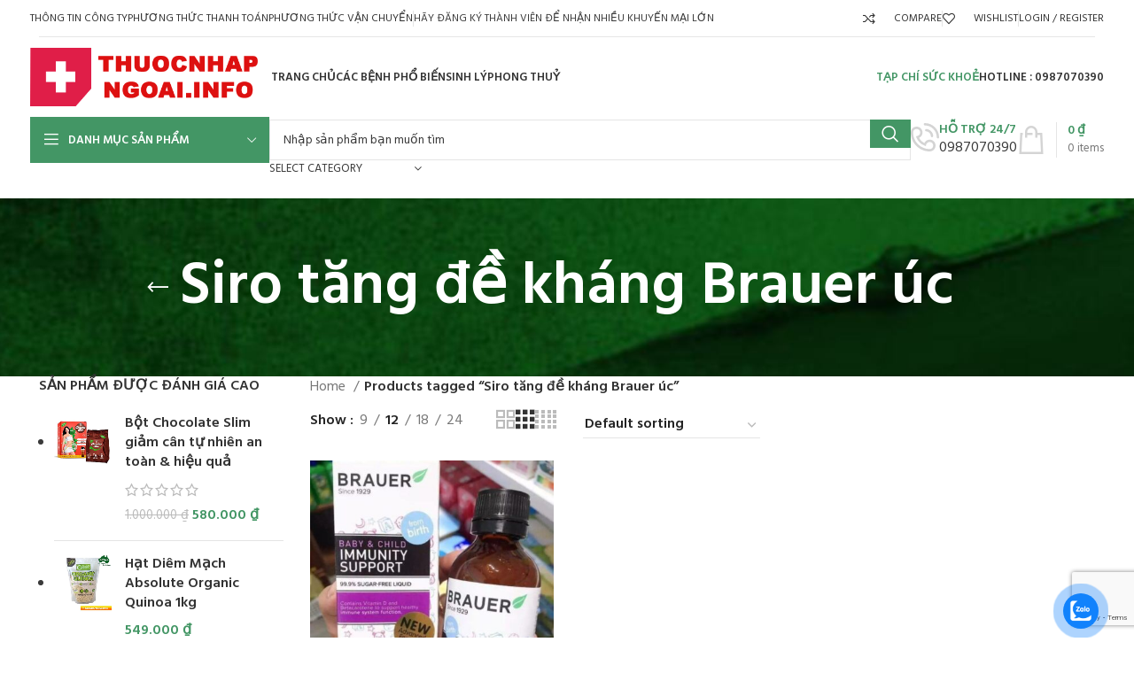

--- FILE ---
content_type: text/html; charset=UTF-8
request_url: https://thuocnhapngoai.info/tu-khoa-san-pham/siro-tang-de-khang-brauer-uc/
body_size: 46874
content:
<!DOCTYPE html>
<html lang="vi">
<head>
	<meta charset="UTF-8"><link rel="preconnect" href="https://fonts.gstatic.com/" crossorigin />
	<link rel="profile" href="https://gmpg.org/xfn/11">
	<link rel="pingback" href="https://thuocnhapngoai.info/xmlrpc.php">

	<title>Siro tăng đề kháng Brauer úc &#8211; THUỐC NHẬP NGOẠI</title>
<meta name='robots' content='max-image-preview:large' />
<script src="[data-uri]" defer></script>
<link rel='dns-prefetch' href='//www.google.com' />
<link rel='dns-prefetch' href='//stats.wp.com' />
<link rel='dns-prefetch' href='//fonts.googleapis.com' />
<link rel="alternate" type="application/rss+xml" title="Dòng thông tin THUỐC NHẬP NGOẠI &raquo;" href="https://thuocnhapngoai.info/feed/" />
<link rel="alternate" type="application/rss+xml" title="THUỐC NHẬP NGOẠI &raquo; Dòng bình luận" href="https://thuocnhapngoai.info/comments/feed/" />
<link rel="alternate" type="application/rss+xml" title="Nguồn cấp THUỐC NHẬP NGOẠI &raquo; Siro tăng đề kháng Brauer úc Tag" href="https://thuocnhapngoai.info/tu-khoa-san-pham/siro-tang-de-khang-brauer-uc/feed/" />
<style id='wp-img-auto-sizes-contain-inline-css' type='text/css'>
img:is([sizes=auto i],[sizes^="auto," i]){contain-intrinsic-size:3000px 1500px}
/*# sourceURL=wp-img-auto-sizes-contain-inline-css */
</style>
<script src="[data-uri]" defer></script><script data-optimized="1" src="https://thuocnhapngoai.info/wp-content/plugins/litespeed-cache/assets/js/webfontloader.min.js" defer></script>
<link rel='stylesheet' id='wp-block-library-css' href='https://thuocnhapngoai.info/wp-includes/css/dist/block-library/style.min.css?ver=6.9' type='text/css' media='all' />
<style id='wp-block-library-inline-css' type='text/css'>
.has-text-align-justify{text-align:justify;}

/*# sourceURL=wp-block-library-inline-css */
</style><style id='global-styles-inline-css' type='text/css'>
:root{--wp--preset--aspect-ratio--square: 1;--wp--preset--aspect-ratio--4-3: 4/3;--wp--preset--aspect-ratio--3-4: 3/4;--wp--preset--aspect-ratio--3-2: 3/2;--wp--preset--aspect-ratio--2-3: 2/3;--wp--preset--aspect-ratio--16-9: 16/9;--wp--preset--aspect-ratio--9-16: 9/16;--wp--preset--color--black: #000000;--wp--preset--color--cyan-bluish-gray: #abb8c3;--wp--preset--color--white: #ffffff;--wp--preset--color--pale-pink: #f78da7;--wp--preset--color--vivid-red: #cf2e2e;--wp--preset--color--luminous-vivid-orange: #ff6900;--wp--preset--color--luminous-vivid-amber: #fcb900;--wp--preset--color--light-green-cyan: #7bdcb5;--wp--preset--color--vivid-green-cyan: #00d084;--wp--preset--color--pale-cyan-blue: #8ed1fc;--wp--preset--color--vivid-cyan-blue: #0693e3;--wp--preset--color--vivid-purple: #9b51e0;--wp--preset--gradient--vivid-cyan-blue-to-vivid-purple: linear-gradient(135deg,rgb(6,147,227) 0%,rgb(155,81,224) 100%);--wp--preset--gradient--light-green-cyan-to-vivid-green-cyan: linear-gradient(135deg,rgb(122,220,180) 0%,rgb(0,208,130) 100%);--wp--preset--gradient--luminous-vivid-amber-to-luminous-vivid-orange: linear-gradient(135deg,rgb(252,185,0) 0%,rgb(255,105,0) 100%);--wp--preset--gradient--luminous-vivid-orange-to-vivid-red: linear-gradient(135deg,rgb(255,105,0) 0%,rgb(207,46,46) 100%);--wp--preset--gradient--very-light-gray-to-cyan-bluish-gray: linear-gradient(135deg,rgb(238,238,238) 0%,rgb(169,184,195) 100%);--wp--preset--gradient--cool-to-warm-spectrum: linear-gradient(135deg,rgb(74,234,220) 0%,rgb(151,120,209) 20%,rgb(207,42,186) 40%,rgb(238,44,130) 60%,rgb(251,105,98) 80%,rgb(254,248,76) 100%);--wp--preset--gradient--blush-light-purple: linear-gradient(135deg,rgb(255,206,236) 0%,rgb(152,150,240) 100%);--wp--preset--gradient--blush-bordeaux: linear-gradient(135deg,rgb(254,205,165) 0%,rgb(254,45,45) 50%,rgb(107,0,62) 100%);--wp--preset--gradient--luminous-dusk: linear-gradient(135deg,rgb(255,203,112) 0%,rgb(199,81,192) 50%,rgb(65,88,208) 100%);--wp--preset--gradient--pale-ocean: linear-gradient(135deg,rgb(255,245,203) 0%,rgb(182,227,212) 50%,rgb(51,167,181) 100%);--wp--preset--gradient--electric-grass: linear-gradient(135deg,rgb(202,248,128) 0%,rgb(113,206,126) 100%);--wp--preset--gradient--midnight: linear-gradient(135deg,rgb(2,3,129) 0%,rgb(40,116,252) 100%);--wp--preset--font-size--small: 13px;--wp--preset--font-size--medium: 20px;--wp--preset--font-size--large: 36px;--wp--preset--font-size--x-large: 42px;--wp--preset--spacing--20: 0.44rem;--wp--preset--spacing--30: 0.67rem;--wp--preset--spacing--40: 1rem;--wp--preset--spacing--50: 1.5rem;--wp--preset--spacing--60: 2.25rem;--wp--preset--spacing--70: 3.38rem;--wp--preset--spacing--80: 5.06rem;--wp--preset--shadow--natural: 6px 6px 9px rgba(0, 0, 0, 0.2);--wp--preset--shadow--deep: 12px 12px 50px rgba(0, 0, 0, 0.4);--wp--preset--shadow--sharp: 6px 6px 0px rgba(0, 0, 0, 0.2);--wp--preset--shadow--outlined: 6px 6px 0px -3px rgb(255, 255, 255), 6px 6px rgb(0, 0, 0);--wp--preset--shadow--crisp: 6px 6px 0px rgb(0, 0, 0);}:where(.is-layout-flex){gap: 0.5em;}:where(.is-layout-grid){gap: 0.5em;}body .is-layout-flex{display: flex;}.is-layout-flex{flex-wrap: wrap;align-items: center;}.is-layout-flex > :is(*, div){margin: 0;}body .is-layout-grid{display: grid;}.is-layout-grid > :is(*, div){margin: 0;}:where(.wp-block-columns.is-layout-flex){gap: 2em;}:where(.wp-block-columns.is-layout-grid){gap: 2em;}:where(.wp-block-post-template.is-layout-flex){gap: 1.25em;}:where(.wp-block-post-template.is-layout-grid){gap: 1.25em;}.has-black-color{color: var(--wp--preset--color--black) !important;}.has-cyan-bluish-gray-color{color: var(--wp--preset--color--cyan-bluish-gray) !important;}.has-white-color{color: var(--wp--preset--color--white) !important;}.has-pale-pink-color{color: var(--wp--preset--color--pale-pink) !important;}.has-vivid-red-color{color: var(--wp--preset--color--vivid-red) !important;}.has-luminous-vivid-orange-color{color: var(--wp--preset--color--luminous-vivid-orange) !important;}.has-luminous-vivid-amber-color{color: var(--wp--preset--color--luminous-vivid-amber) !important;}.has-light-green-cyan-color{color: var(--wp--preset--color--light-green-cyan) !important;}.has-vivid-green-cyan-color{color: var(--wp--preset--color--vivid-green-cyan) !important;}.has-pale-cyan-blue-color{color: var(--wp--preset--color--pale-cyan-blue) !important;}.has-vivid-cyan-blue-color{color: var(--wp--preset--color--vivid-cyan-blue) !important;}.has-vivid-purple-color{color: var(--wp--preset--color--vivid-purple) !important;}.has-black-background-color{background-color: var(--wp--preset--color--black) !important;}.has-cyan-bluish-gray-background-color{background-color: var(--wp--preset--color--cyan-bluish-gray) !important;}.has-white-background-color{background-color: var(--wp--preset--color--white) !important;}.has-pale-pink-background-color{background-color: var(--wp--preset--color--pale-pink) !important;}.has-vivid-red-background-color{background-color: var(--wp--preset--color--vivid-red) !important;}.has-luminous-vivid-orange-background-color{background-color: var(--wp--preset--color--luminous-vivid-orange) !important;}.has-luminous-vivid-amber-background-color{background-color: var(--wp--preset--color--luminous-vivid-amber) !important;}.has-light-green-cyan-background-color{background-color: var(--wp--preset--color--light-green-cyan) !important;}.has-vivid-green-cyan-background-color{background-color: var(--wp--preset--color--vivid-green-cyan) !important;}.has-pale-cyan-blue-background-color{background-color: var(--wp--preset--color--pale-cyan-blue) !important;}.has-vivid-cyan-blue-background-color{background-color: var(--wp--preset--color--vivid-cyan-blue) !important;}.has-vivid-purple-background-color{background-color: var(--wp--preset--color--vivid-purple) !important;}.has-black-border-color{border-color: var(--wp--preset--color--black) !important;}.has-cyan-bluish-gray-border-color{border-color: var(--wp--preset--color--cyan-bluish-gray) !important;}.has-white-border-color{border-color: var(--wp--preset--color--white) !important;}.has-pale-pink-border-color{border-color: var(--wp--preset--color--pale-pink) !important;}.has-vivid-red-border-color{border-color: var(--wp--preset--color--vivid-red) !important;}.has-luminous-vivid-orange-border-color{border-color: var(--wp--preset--color--luminous-vivid-orange) !important;}.has-luminous-vivid-amber-border-color{border-color: var(--wp--preset--color--luminous-vivid-amber) !important;}.has-light-green-cyan-border-color{border-color: var(--wp--preset--color--light-green-cyan) !important;}.has-vivid-green-cyan-border-color{border-color: var(--wp--preset--color--vivid-green-cyan) !important;}.has-pale-cyan-blue-border-color{border-color: var(--wp--preset--color--pale-cyan-blue) !important;}.has-vivid-cyan-blue-border-color{border-color: var(--wp--preset--color--vivid-cyan-blue) !important;}.has-vivid-purple-border-color{border-color: var(--wp--preset--color--vivid-purple) !important;}.has-vivid-cyan-blue-to-vivid-purple-gradient-background{background: var(--wp--preset--gradient--vivid-cyan-blue-to-vivid-purple) !important;}.has-light-green-cyan-to-vivid-green-cyan-gradient-background{background: var(--wp--preset--gradient--light-green-cyan-to-vivid-green-cyan) !important;}.has-luminous-vivid-amber-to-luminous-vivid-orange-gradient-background{background: var(--wp--preset--gradient--luminous-vivid-amber-to-luminous-vivid-orange) !important;}.has-luminous-vivid-orange-to-vivid-red-gradient-background{background: var(--wp--preset--gradient--luminous-vivid-orange-to-vivid-red) !important;}.has-very-light-gray-to-cyan-bluish-gray-gradient-background{background: var(--wp--preset--gradient--very-light-gray-to-cyan-bluish-gray) !important;}.has-cool-to-warm-spectrum-gradient-background{background: var(--wp--preset--gradient--cool-to-warm-spectrum) !important;}.has-blush-light-purple-gradient-background{background: var(--wp--preset--gradient--blush-light-purple) !important;}.has-blush-bordeaux-gradient-background{background: var(--wp--preset--gradient--blush-bordeaux) !important;}.has-luminous-dusk-gradient-background{background: var(--wp--preset--gradient--luminous-dusk) !important;}.has-pale-ocean-gradient-background{background: var(--wp--preset--gradient--pale-ocean) !important;}.has-electric-grass-gradient-background{background: var(--wp--preset--gradient--electric-grass) !important;}.has-midnight-gradient-background{background: var(--wp--preset--gradient--midnight) !important;}.has-small-font-size{font-size: var(--wp--preset--font-size--small) !important;}.has-medium-font-size{font-size: var(--wp--preset--font-size--medium) !important;}.has-large-font-size{font-size: var(--wp--preset--font-size--large) !important;}.has-x-large-font-size{font-size: var(--wp--preset--font-size--x-large) !important;}
/*# sourceURL=global-styles-inline-css */
</style>

<style id='classic-theme-styles-inline-css' type='text/css'>
/*! This file is auto-generated */
.wp-block-button__link{color:#fff;background-color:#32373c;border-radius:9999px;box-shadow:none;text-decoration:none;padding:calc(.667em + 2px) calc(1.333em + 2px);font-size:1.125em}.wp-block-file__button{background:#32373c;color:#fff;text-decoration:none}
/*# sourceURL=/wp-includes/css/classic-themes.min.css */
</style>
<link rel='stylesheet' id='muahangnhanh-css' href='https://thuocnhapngoai.info/wp-content/plugins/muahangnhanh/style/style.css?ver=6.9' type='text/css' media='all' />
<style id='woocommerce-inline-inline-css' type='text/css'>
.woocommerce form .form-row .required { visibility: visible; }
/*# sourceURL=woocommerce-inline-inline-css */
</style>
<link rel='stylesheet' id='cmoz-style-css' href='https://thuocnhapngoai.info/wp-content/plugins/contact-me-on-zalo/assets/css/style-2.css?ver=1.0.4' type='text/css' media='all' />
<link rel='stylesheet' id='elementor-icons-css' href='https://thuocnhapngoai.info/wp-content/plugins/elementor/assets/lib/eicons/css/elementor-icons.min.css?ver=5.23.0' type='text/css' media='all' />
<link rel='stylesheet' id='elementor-frontend-css' href='https://thuocnhapngoai.info/wp-content/plugins/elementor/assets/css/frontend-lite.min.css?ver=3.17.1' type='text/css' media='all' />
<link rel='stylesheet' id='swiper-css' href='https://thuocnhapngoai.info/wp-content/plugins/elementor/assets/lib/swiper/v8/css/swiper.min.css?ver=8.4.5' type='text/css' media='all' />
<link rel='stylesheet' id='elementor-post-7-css' href='https://thuocnhapngoai.info/wp-content/uploads/elementor/css/post-7.css?ver=1698828290' type='text/css' media='all' />
<link rel='stylesheet' id='bootstrap-css' href='https://thuocnhapngoai.info/wp-content/themes/woodmart/css/bootstrap-light.min.css?ver=7.3.2' type='text/css' media='all' />
<link rel='stylesheet' id='woodmart-style-css' href='https://thuocnhapngoai.info/wp-content/themes/woodmart/css/parts/base.min.css?ver=7.3.2' type='text/css' media='all' />
<link rel='stylesheet' id='wd-widget-recent-post-comments-css' href='https://thuocnhapngoai.info/wp-content/themes/woodmart/css/parts/widget-recent-post-comments.min.css?ver=7.3.2' type='text/css' media='all' />
<link rel='stylesheet' id='wd-widget-wd-recent-posts-css' href='https://thuocnhapngoai.info/wp-content/themes/woodmart/css/parts/widget-wd-recent-posts.min.css?ver=7.3.2' type='text/css' media='all' />
<link rel='stylesheet' id='wd-widget-nav-css' href='https://thuocnhapngoai.info/wp-content/themes/woodmart/css/parts/widget-nav.min.css?ver=7.3.2' type='text/css' media='all' />
<link rel='stylesheet' id='wd-widget-wd-layered-nav-css' href='https://thuocnhapngoai.info/wp-content/themes/woodmart/css/parts/woo-widget-wd-layered-nav.min.css?ver=7.3.2' type='text/css' media='all' />
<link rel='stylesheet' id='wd-woo-mod-swatches-base-css' href='https://thuocnhapngoai.info/wp-content/themes/woodmart/css/parts/woo-mod-swatches-base.min.css?ver=7.3.2' type='text/css' media='all' />
<link rel='stylesheet' id='wd-woo-mod-swatches-filter-css' href='https://thuocnhapngoai.info/wp-content/themes/woodmart/css/parts/woo-mod-swatches-filter.min.css?ver=7.3.2' type='text/css' media='all' />
<link rel='stylesheet' id='wd-widget-product-list-css' href='https://thuocnhapngoai.info/wp-content/themes/woodmart/css/parts/woo-widget-product-list.min.css?ver=7.3.2' type='text/css' media='all' />
<link rel='stylesheet' id='wd-widget-slider-price-filter-css' href='https://thuocnhapngoai.info/wp-content/themes/woodmart/css/parts/woo-widget-slider-price-filter.min.css?ver=7.3.2' type='text/css' media='all' />
<link rel='stylesheet' id='wd-lazy-loading-css' href='https://thuocnhapngoai.info/wp-content/themes/woodmart/css/parts/opt-lazy-load.min.css?ver=7.3.2' type='text/css' media='all' />
<link rel='stylesheet' id='wd-wp-gutenberg-css' href='https://thuocnhapngoai.info/wp-content/themes/woodmart/css/parts/wp-gutenberg.min.css?ver=7.3.2' type='text/css' media='all' />
<link rel='stylesheet' id='wd-wpcf7-css' href='https://thuocnhapngoai.info/wp-content/themes/woodmart/css/parts/int-wpcf7.min.css?ver=7.3.2' type='text/css' media='all' />
<link rel='stylesheet' id='wd-revolution-slider-css' href='https://thuocnhapngoai.info/wp-content/themes/woodmart/css/parts/int-rev-slider.min.css?ver=7.3.2' type='text/css' media='all' />
<link rel='stylesheet' id='wd-elementor-base-css' href='https://thuocnhapngoai.info/wp-content/themes/woodmart/css/parts/int-elem-base.min.css?ver=7.3.2' type='text/css' media='all' />
<link rel='stylesheet' id='wd-woocommerce-base-css' href='https://thuocnhapngoai.info/wp-content/themes/woodmart/css/parts/woocommerce-base.min.css?ver=7.3.2' type='text/css' media='all' />
<link rel='stylesheet' id='wd-mod-star-rating-css' href='https://thuocnhapngoai.info/wp-content/themes/woodmart/css/parts/mod-star-rating.min.css?ver=7.3.2' type='text/css' media='all' />
<link rel='stylesheet' id='wd-woo-el-track-order-css' href='https://thuocnhapngoai.info/wp-content/themes/woodmart/css/parts/woo-el-track-order.min.css?ver=7.3.2' type='text/css' media='all' />
<link rel='stylesheet' id='wd-woo-gutenberg-css' href='https://thuocnhapngoai.info/wp-content/themes/woodmart/css/parts/woo-gutenberg.min.css?ver=7.3.2' type='text/css' media='all' />
<link rel='stylesheet' id='wd-widget-active-filters-css' href='https://thuocnhapngoai.info/wp-content/themes/woodmart/css/parts/woo-widget-active-filters.min.css?ver=7.3.2' type='text/css' media='all' />
<link rel='stylesheet' id='wd-woo-shop-opt-shop-ajax-css' href='https://thuocnhapngoai.info/wp-content/themes/woodmart/css/parts/woo-shop-opt-shop-ajax.min.css?ver=7.3.2' type='text/css' media='all' />
<link rel='stylesheet' id='wd-woo-shop-predefined-css' href='https://thuocnhapngoai.info/wp-content/themes/woodmart/css/parts/woo-shop-predefined.min.css?ver=7.3.2' type='text/css' media='all' />
<link rel='stylesheet' id='wd-woo-shop-el-products-per-page-css' href='https://thuocnhapngoai.info/wp-content/themes/woodmart/css/parts/woo-shop-el-products-per-page.min.css?ver=7.3.2' type='text/css' media='all' />
<link rel='stylesheet' id='wd-woo-shop-page-title-css' href='https://thuocnhapngoai.info/wp-content/themes/woodmart/css/parts/woo-shop-page-title.min.css?ver=7.3.2' type='text/css' media='all' />
<link rel='stylesheet' id='wd-woo-mod-shop-loop-head-css' href='https://thuocnhapngoai.info/wp-content/themes/woodmart/css/parts/woo-mod-shop-loop-head.min.css?ver=7.3.2' type='text/css' media='all' />
<link rel='stylesheet' id='wd-woo-shop-el-order-by-css' href='https://thuocnhapngoai.info/wp-content/themes/woodmart/css/parts/woo-shop-el-order-by.min.css?ver=7.3.2' type='text/css' media='all' />
<link rel='stylesheet' id='wd-woo-shop-el-products-view-css' href='https://thuocnhapngoai.info/wp-content/themes/woodmart/css/parts/woo-shop-el-products-view.min.css?ver=7.3.2' type='text/css' media='all' />
<link rel='stylesheet' id='wd-header-base-css' href='https://thuocnhapngoai.info/wp-content/themes/woodmart/css/parts/header-base.min.css?ver=7.3.2' type='text/css' media='all' />
<link rel='stylesheet' id='wd-mod-tools-css' href='https://thuocnhapngoai.info/wp-content/themes/woodmart/css/parts/mod-tools.min.css?ver=7.3.2' type='text/css' media='all' />
<link rel='stylesheet' id='wd-header-elements-base-css' href='https://thuocnhapngoai.info/wp-content/themes/woodmart/css/parts/header-el-base.min.css?ver=7.3.2' type='text/css' media='all' />
<link rel='stylesheet' id='wd-woo-mod-login-form-css' href='https://thuocnhapngoai.info/wp-content/themes/woodmart/css/parts/woo-mod-login-form.min.css?ver=7.3.2' type='text/css' media='all' />
<link rel='stylesheet' id='wd-header-my-account-css' href='https://thuocnhapngoai.info/wp-content/themes/woodmart/css/parts/header-el-my-account.min.css?ver=7.3.2' type='text/css' media='all' />
<link rel='stylesheet' id='wd-header-cart-side-css' href='https://thuocnhapngoai.info/wp-content/themes/woodmart/css/parts/header-el-cart-side.min.css?ver=7.3.2' type='text/css' media='all' />
<link rel='stylesheet' id='wd-header-cart-css' href='https://thuocnhapngoai.info/wp-content/themes/woodmart/css/parts/header-el-cart.min.css?ver=7.3.2' type='text/css' media='all' />
<link rel='stylesheet' id='wd-widget-shopping-cart-css' href='https://thuocnhapngoai.info/wp-content/themes/woodmart/css/parts/woo-widget-shopping-cart.min.css?ver=7.3.2' type='text/css' media='all' />
<link rel='stylesheet' id='wd-header-categories-nav-css' href='https://thuocnhapngoai.info/wp-content/themes/woodmart/css/parts/header-el-category-nav.min.css?ver=7.3.2' type='text/css' media='all' />
<link rel='stylesheet' id='wd-mod-nav-vertical-css' href='https://thuocnhapngoai.info/wp-content/themes/woodmart/css/parts/mod-nav-vertical.min.css?ver=7.3.2' type='text/css' media='all' />
<link rel='stylesheet' id='wd-mod-nav-vertical-design-default-css' href='https://thuocnhapngoai.info/wp-content/themes/woodmart/css/parts/mod-nav-vertical-design-default.min.css?ver=7.3.2' type='text/css' media='all' />
<link rel='stylesheet' id='wd-header-search-css' href='https://thuocnhapngoai.info/wp-content/themes/woodmart/css/parts/header-el-search.min.css?ver=7.3.2' type='text/css' media='all' />
<link rel='stylesheet' id='wd-header-search-form-css' href='https://thuocnhapngoai.info/wp-content/themes/woodmart/css/parts/header-el-search-form.min.css?ver=7.3.2' type='text/css' media='all' />
<link rel='stylesheet' id='wd-wd-search-results-css' href='https://thuocnhapngoai.info/wp-content/themes/woodmart/css/parts/wd-search-results.min.css?ver=7.3.2' type='text/css' media='all' />
<link rel='stylesheet' id='wd-wd-search-form-css' href='https://thuocnhapngoai.info/wp-content/themes/woodmart/css/parts/wd-search-form.min.css?ver=7.3.2' type='text/css' media='all' />
<link rel='stylesheet' id='wd-wd-search-cat-css' href='https://thuocnhapngoai.info/wp-content/themes/woodmart/css/parts/wd-search-cat.min.css?ver=7.3.2' type='text/css' media='all' />
<link rel='stylesheet' id='wd-info-box-css' href='https://thuocnhapngoai.info/wp-content/themes/woodmart/css/parts/el-info-box.min.css?ver=7.3.2' type='text/css' media='all' />
<link rel='stylesheet' id='wd-header-cart-design-3-css' href='https://thuocnhapngoai.info/wp-content/themes/woodmart/css/parts/header-el-cart-design-3.min.css?ver=7.3.2' type='text/css' media='all' />
<link rel='stylesheet' id='wd-page-title-css' href='https://thuocnhapngoai.info/wp-content/themes/woodmart/css/parts/page-title.min.css?ver=7.3.2' type='text/css' media='all' />
<link rel='stylesheet' id='wd-off-canvas-sidebar-css' href='https://thuocnhapngoai.info/wp-content/themes/woodmart/css/parts/opt-off-canvas-sidebar.min.css?ver=7.3.2' type='text/css' media='all' />
<link rel='stylesheet' id='wd-shop-filter-area-css' href='https://thuocnhapngoai.info/wp-content/themes/woodmart/css/parts/woo-shop-el-filters-area.min.css?ver=7.3.2' type='text/css' media='all' />
<link rel='stylesheet' id='wd-sticky-loader-css' href='https://thuocnhapngoai.info/wp-content/themes/woodmart/css/parts/mod-sticky-loader.min.css?ver=7.3.2' type='text/css' media='all' />
<link rel='stylesheet' id='wd-product-loop-css' href='https://thuocnhapngoai.info/wp-content/themes/woodmart/css/parts/woo-product-loop.min.css?ver=7.3.2' type='text/css' media='all' />
<link rel='stylesheet' id='wd-product-loop-base-css' href='https://thuocnhapngoai.info/wp-content/themes/woodmart/css/parts/woo-product-loop-base.min.css?ver=7.3.2' type='text/css' media='all' />
<link rel='stylesheet' id='wd-woo-mod-add-btn-replace-css' href='https://thuocnhapngoai.info/wp-content/themes/woodmart/css/parts/woo-mod-add-btn-replace.min.css?ver=7.3.2' type='text/css' media='all' />
<link rel='stylesheet' id='wd-mod-more-description-css' href='https://thuocnhapngoai.info/wp-content/themes/woodmart/css/parts/mod-more-description.min.css?ver=7.3.2' type='text/css' media='all' />
<link rel='stylesheet' id='wd-categories-loop-default-css' href='https://thuocnhapngoai.info/wp-content/themes/woodmart/css/parts/woo-categories-loop-default-old.min.css?ver=7.3.2' type='text/css' media='all' />
<link rel='stylesheet' id='wd-categories-loop-css' href='https://thuocnhapngoai.info/wp-content/themes/woodmart/css/parts/woo-categories-loop-old.min.css?ver=7.3.2' type='text/css' media='all' />
<link rel='stylesheet' id='wd-mfp-popup-css' href='https://thuocnhapngoai.info/wp-content/themes/woodmart/css/parts/lib-magnific-popup.min.css?ver=7.3.2' type='text/css' media='all' />
<link rel='stylesheet' id='wd-widget-collapse-css' href='https://thuocnhapngoai.info/wp-content/themes/woodmart/css/parts/opt-widget-collapse.min.css?ver=7.3.2' type='text/css' media='all' />
<link rel='stylesheet' id='wd-footer-base-css' href='https://thuocnhapngoai.info/wp-content/themes/woodmart/css/parts/footer-base.min.css?ver=7.3.2' type='text/css' media='all' />
<link rel='stylesheet' id='wd-mod-nav-menu-label-css' href='https://thuocnhapngoai.info/wp-content/themes/woodmart/css/parts/mod-nav-menu-label.min.css?ver=7.3.2' type='text/css' media='all' />
<link rel='stylesheet' id='wd-text-block-css' href='https://thuocnhapngoai.info/wp-content/themes/woodmart/css/parts/el-text-block.min.css?ver=7.3.2' type='text/css' media='all' />
<link rel='stylesheet' id='wd-image-gallery-css' href='https://thuocnhapngoai.info/wp-content/themes/woodmart/css/parts/el-gallery.min.css?ver=7.3.2' type='text/css' media='all' />
<link rel='stylesheet' id='wd-scroll-top-css' href='https://thuocnhapngoai.info/wp-content/themes/woodmart/css/parts/opt-scrolltotop.min.css?ver=7.3.2' type='text/css' media='all' />
<link rel='stylesheet' id='wd-header-my-account-sidebar-css' href='https://thuocnhapngoai.info/wp-content/themes/woodmart/css/parts/header-el-my-account-sidebar.min.css?ver=7.3.2' type='text/css' media='all' />
<link rel='stylesheet' id='wd-bottom-toolbar-css' href='https://thuocnhapngoai.info/wp-content/themes/woodmart/css/parts/opt-bottom-toolbar.min.css?ver=7.3.2' type='text/css' media='all' />
<link rel='stylesheet' id='wd-mod-sticky-sidebar-opener-css' href='https://thuocnhapngoai.info/wp-content/themes/woodmart/css/parts/mod-sticky-sidebar-opener.min.css?ver=7.3.2' type='text/css' media='all' />
<link rel='stylesheet' id='xts-style-header_500955-css' href='https://thuocnhapngoai.info/wp-content/uploads/2025/07/xts-header_500955-1753344940.css?ver=7.3.2' type='text/css' media='all' />
<link rel='stylesheet' id='xts-style-theme_settings_default-css' href='https://thuocnhapngoai.info/wp-content/uploads/2025/08/xts-theme_settings_default-1754881506.css?ver=7.3.2' type='text/css' media='all' />


<link rel="preconnect" href="https://fonts.gstatic.com/" crossorigin><script type="text/javascript" src="https://thuocnhapngoai.info/wp-includes/js/jquery/jquery.min.js?ver=3.7.1" id="jquery-core-js"></script>
<script type="text/javascript" src="https://thuocnhapngoai.info/wp-includes/js/jquery/jquery-migrate.min.js?ver=3.4.1" id="jquery-migrate-js" defer data-deferred="1"></script>
<script type="text/javascript" src="https://thuocnhapngoai.info/wp-content/plugins/woocommerce/assets/js/jquery-blockui/jquery.blockUI.min.js?ver=2.7.0-wc.8.3.3" id="jquery-blockui-js" defer="defer" data-wp-strategy="defer"></script>
<script type="text/javascript" id="wc-add-to-cart-js-extra" src="[data-uri]" defer></script>
<script type="text/javascript" src="https://thuocnhapngoai.info/wp-content/plugins/woocommerce/assets/js/frontend/add-to-cart.min.js?ver=8.3.3" id="wc-add-to-cart-js" defer="defer" data-wp-strategy="defer"></script>
<script type="text/javascript" src="https://thuocnhapngoai.info/wp-content/plugins/woocommerce/assets/js/js-cookie/js.cookie.min.js?ver=2.1.4-wc.8.3.3" id="js-cookie-js" defer="defer" data-wp-strategy="defer"></script>
<script type="text/javascript" id="woocommerce-js-extra" src="[data-uri]" defer></script>
<script type="text/javascript" src="https://thuocnhapngoai.info/wp-content/plugins/woocommerce/assets/js/frontend/woocommerce.min.js?ver=8.3.3" id="woocommerce-js" defer="defer" data-wp-strategy="defer"></script>
<script type="text/javascript" src="https://stats.wp.com/s-202602.js" id="woocommerce-analytics-js" defer="defer" data-wp-strategy="defer"></script>
<script type="text/javascript" src="https://thuocnhapngoai.info/wp-content/themes/woodmart/js/libs/device.min.js?ver=7.3.2" id="wd-device-library-js" defer data-deferred="1"></script>
<script type="text/javascript" src="https://thuocnhapngoai.info/wp-content/themes/woodmart/js/scripts/global/scrollBar.min.js?ver=7.3.2" id="wd-scrollbar-js" defer data-deferred="1"></script>
<link rel="https://api.w.org/" href="https://thuocnhapngoai.info/wp-json/" /><link rel="alternate" title="JSON" type="application/json" href="https://thuocnhapngoai.info/wp-json/wp/v2/product_tag/930" /><link rel="EditURI" type="application/rsd+xml" title="RSD" href="https://thuocnhapngoai.info/xmlrpc.php?rsd" />
<meta name="generator" content="WordPress 6.9" />
<meta name="generator" content="WooCommerce 8.3.3" />
<link rel="stylesheet" href="https://cdnjs.cloudflare.com/ajax/libs/font-awesome/4.7.0/css/font-awesome.min.css">

<!-- Google tag (gtag.js) -->
<script src="https://www.googletagmanager.com/gtag/js?id=G-1SQ46MRFR3" defer data-deferred="1"></script>
<script src="[data-uri]" defer></script>

<!-- Google tag (gtag.js) -->
<script src="https://www.googletagmanager.com/gtag/js?id=AW-858843218" defer data-deferred="1"></script>
<script src="[data-uri]" defer></script>	<style>img#wpstats{display:none}</style>
							<meta name="viewport" content="width=device-width, initial-scale=1.0, maximum-scale=1.0, user-scalable=no">
										<noscript><style>.woocommerce-product-gallery{ opacity: 1 !important; }</style></noscript>
	<meta name="generator" content="Elementor 3.17.1; features: e_dom_optimization, e_optimized_assets_loading, e_optimized_css_loading, additional_custom_breakpoints, block_editor_assets_optimize, e_image_loading_optimization; settings: css_print_method-external, google_font-enabled, font_display-swap">
<style type="text/css">.recentcomments a{display:inline !important;padding:0 !important;margin:0 !important;}</style><meta name="generator" content="Powered by Slider Revolution 6.6.18 - responsive, Mobile-Friendly Slider Plugin for WordPress with comfortable drag and drop interface." />
<link rel="icon" href="https://thuocnhapngoai.info/wp-content/uploads/2023/11/cropped-logo-thuocnhapngoai-32x32.png" sizes="32x32" />
<link rel="icon" href="https://thuocnhapngoai.info/wp-content/uploads/2023/11/cropped-logo-thuocnhapngoai-192x192.png" sizes="192x192" />
<link rel="apple-touch-icon" href="https://thuocnhapngoai.info/wp-content/uploads/2023/11/cropped-logo-thuocnhapngoai-180x180.png" />
<meta name="msapplication-TileImage" content="https://thuocnhapngoai.info/wp-content/uploads/2023/11/cropped-logo-thuocnhapngoai-270x270.png" />
<script src="[data-uri]" defer></script>
		<style type="text/css" id="wp-custom-css">
			.woocommerce-loop-product__categories,
.wd-product-cats {
    display: none !important;
}		</style>
		<style>
		
		</style><link rel='stylesheet' id='rs-plugin-settings-css' href='https://thuocnhapngoai.info/wp-content/plugins/revslider/public/assets/css/rs6.css?ver=6.6.18' type='text/css' media='all' />
<style id='rs-plugin-settings-inline-css' type='text/css'>
#rs-demo-id {}
/*# sourceURL=rs-plugin-settings-inline-css */
</style>
</head>

<body class="archive tax-product_tag term-siro-tang-de-khang-brauer-uc term-930 wp-theme-woodmart theme-woodmart woocommerce woocommerce-page woocommerce-no-js wrapper-full-width  categories-accordion-on woodmart-archive-shop woodmart-ajax-shop-on offcanvas-sidebar-mobile offcanvas-sidebar-tablet sticky-toolbar-on elementor-default elementor-kit-7">
			<script type="text/javascript" id="wd-flicker-fix">// Flicker fix.</script>	
	
	<div class="website-wrapper">
									<header class="whb-header whb-header_500955 whb-sticky-shadow whb-scroll-slide whb-sticky-clone whb-hide-on-scroll">
					<div class="whb-main-header">
	
<div class="whb-row whb-top-bar whb-not-sticky-row whb-without-bg whb-border-fullwidth whb-color-dark whb-hidden-mobile whb-flex-flex-middle">
	<div class="container">
		<div class="whb-flex-row whb-top-bar-inner">
			<div class="whb-column whb-col-left whb-visible-lg">
	
<div class="wd-header-nav wd-header-secondary-nav text-left wd-full-height" role="navigation" aria-label="Secondary navigation">
	<ul id="menu-top-bar-right" class="menu wd-nav wd-nav-secondary wd-style-bordered wd-gap-s"><li id="menu-item-15549" class="woodmart-open-newsletter menu-item menu-item-type-custom menu-item-object-custom menu-item-15549 item-level-0 menu-simple-dropdown wd-event-hover" ><a href="https://thuocnhapngoai.info/gioi-thieu-cong-ty-thuoc-nhap-ngoai/" class="woodmart-nav-link"><span class="nav-link-text">Thông tin công ty</span></a></li>
<li id="menu-item-15550" class="menu-item menu-item-type-custom menu-item-object-custom menu-item-15550 item-level-0 menu-simple-dropdown wd-event-hover" ><a href="https://thuocnhapngoai.info/phuong-thuc-thanh-toan/" class="woodmart-nav-link"><span class="nav-link-text">Phương thức thanh toán</span></a></li>
<li id="menu-item-15551" class="menu-item menu-item-type-custom menu-item-object-custom menu-item-15551 item-level-0 menu-simple-dropdown wd-event-hover" ><a href="https://thuocnhapngoai.info/chinh-sach-van-chuyen-thuoc-nhap-ngoai/" class="woodmart-nav-link"><span class="nav-link-text">Phương thức vận chuyển</span></a></li>
</ul></div><!--END MAIN-NAV-->
<div class="wd-header-divider wd-full-height "></div>
<div class="wd-header-text set-cont-mb-s reset-last-child ">HÃY ĐĂNG KÝ THÀNH VIÊN ĐỂ NHẬN NHIỀU KHUYẾN MẠI LỚN</div>
</div>
<div class="whb-column whb-col-center whb-visible-lg whb-empty-column">
	</div>
<div class="whb-column whb-col-right whb-visible-lg">
	
<div class="wd-header-compare wd-tools-element wd-style-text wd-with-count wd-design-2 whb-19xnw8yztzhhqet171jj">
	<a href="https://thuocnhapngoai.info/compare/" title="Compare products">
		
			<span class="wd-tools-icon">
				
									<span class="wd-tools-count">0</span>
							</span>
			<span class="wd-tools-text">
				Compare			</span>

			</a>
	</div>
<div class="wd-header-divider wd-full-height "></div>
<div class="wd-header-wishlist wd-tools-element wd-style-text wd-with-count wd-design-2 whb-36j3pnpwir8d6h2lsm9v" title="My Wishlist">
	<a href="https://thuocnhapngoai.info/wishlist/">
		
			<span class="wd-tools-icon">
				
									<span class="wd-tools-count">
						0					</span>
							</span>

			<span class="wd-tools-text">
				Wishlist			</span>

			</a>
</div>
<div class="wd-header-divider wd-full-height "></div><div class="wd-header-my-account wd-tools-element wd-event-hover wd-design-1 wd-account-style-text login-side-opener whb-wust3ugkiykpfmjy3s96">
			<a href="https://thuocnhapngoai.info/tai-khoan/" title="My account">
			
				<span class="wd-tools-icon">
									</span>
				<span class="wd-tools-text">
				Login / Register			</span>

					</a>

			</div>
</div>
<div class="whb-column whb-col-mobile whb-hidden-lg whb-empty-column">
	</div>
		</div>
	</div>
</div>

<div class="whb-row whb-general-header whb-not-sticky-row whb-without-bg whb-without-border whb-color-dark whb-flex-flex-middle">
	<div class="container">
		<div class="whb-flex-row whb-general-header-inner">
			<div class="whb-column whb-col-left whb-visible-lg">
	<div class="site-logo">
	<a href="https://thuocnhapngoai.info/" class="wd-logo wd-main-logo" rel="home">
		<img fetchpriority="high" width="874" height="224" src="https://thuocnhapngoai.info/wp-content/uploads/2023/11/thuocnhapngpoa.info_.png" class="attachment-full size-full" alt="thuocnhapngpoa.info" style="max-width:257px;" decoding="async" srcset="https://thuocnhapngoai.info/wp-content/uploads/2023/11/thuocnhapngpoa.info_.png 874w, https://thuocnhapngoai.info/wp-content/uploads/2023/11/thuocnhapngpoa.info_-150x38.png 150w, https://thuocnhapngoai.info/wp-content/uploads/2023/11/thuocnhapngpoa.info_-700x179.png 700w, https://thuocnhapngoai.info/wp-content/uploads/2023/11/thuocnhapngpoa.info_-400x103.png 400w, https://thuocnhapngoai.info/wp-content/uploads/2023/11/thuocnhapngpoa.info_-768x197.png 768w, https://thuocnhapngoai.info/wp-content/uploads/2023/11/thuocnhapngpoa.info_-860x220.png 860w" sizes="(max-width: 874px) 100vw, 874px" />	</a>
	</div>
</div>
<div class="whb-column whb-col-center whb-visible-lg">
	<div class="whb-space-element " style="width:15px;"></div><div class="wd-header-nav wd-header-main-nav text-left wd-design-1" role="navigation" aria-label="Main navigation">
	<ul id="menu-main-menu-tnn" class="menu wd-nav wd-nav-main wd-style-underline wd-gap-s"><li id="menu-item-16874" class="menu-item menu-item-type-custom menu-item-object-custom menu-item-home menu-item-16874 item-level-0 menu-simple-dropdown wd-event-hover" ><a href="https://thuocnhapngoai.info/" class="woodmart-nav-link"><span class="nav-link-text">Trang chủ</span></a></li>
<li id="menu-item-16870" class="menu-item menu-item-type-taxonomy menu-item-object-product_cat menu-item-16870 item-level-0 menu-simple-dropdown wd-event-hover" ><a href="https://thuocnhapngoai.info/danh-muc-san-pham/cac-benh-khac/" class="woodmart-nav-link"><span class="nav-link-text">Các bệnh phổ biến</span></a></li>
<li id="menu-item-16873" class="menu-item menu-item-type-taxonomy menu-item-object-product_cat menu-item-16873 item-level-0 menu-simple-dropdown wd-event-hover" ><a href="https://thuocnhapngoai.info/danh-muc-san-pham/sinh-ly/" class="woodmart-nav-link"><span class="nav-link-text">Sinh lý</span></a></li>
<li id="menu-item-16871" class="menu-item menu-item-type-taxonomy menu-item-object-product_cat menu-item-16871 item-level-0 menu-simple-dropdown wd-event-hover" ><a href="https://thuocnhapngoai.info/danh-muc-san-pham/san-pham-phong-thuy/" class="woodmart-nav-link"><span class="nav-link-text">Phong thuỷ</span></a></li>
</ul></div><!--END MAIN-NAV-->
</div>
<div class="whb-column whb-col-right whb-visible-lg">
	
<div class="wd-header-nav wd-header-secondary-nav text-left" role="navigation" aria-label="Secondary navigation">
	<ul id="menu-header-link" class="menu wd-nav wd-nav-secondary wd-style-separated wd-gap-s"><li id="menu-item-15533" class="color-primary menu-item menu-item-type-custom menu-item-object-custom menu-item-15533 item-level-0 menu-simple-dropdown wd-event-hover" ><a href="https://thuocnhapngoai.info/category/tap-chi-lam-dep/" class="woodmart-nav-link"><span class="nav-link-text">Tạp chí sức khoẻ</span></a></li>
<li id="menu-item-15539" class="menu-item menu-item-type-custom menu-item-object-custom menu-item-15539 item-level-0 menu-simple-dropdown wd-event-hover" ><a href="tel:0987070390" class="woodmart-nav-link"><span class="nav-link-text">HOTLINE : 0987070390</span></a></li>
</ul></div><!--END MAIN-NAV-->
</div>
<div class="whb-column whb-mobile-left whb-hidden-lg">
	<div class="wd-tools-element wd-header-mobile-nav wd-style-text wd-design-1 whb-g1k0m1tib7raxrwkm1t3">
	<a href="#" rel="nofollow" aria-label="Open mobile menu">
		
		<span class="wd-tools-icon">
					</span>

		<span class="wd-tools-text">Menu</span>

			</a>
</div><!--END wd-header-mobile-nav--></div>
<div class="whb-column whb-mobile-center whb-hidden-lg">
	<div class="site-logo">
	<a href="https://thuocnhapngoai.info/" class="wd-logo wd-main-logo" rel="home">
		<img width="874" height="224" src="https://thuocnhapngoai.info/wp-content/uploads/2023/11/thuocnhapngpoa.info_.png" class="attachment-full size-full" alt="thuocnhapngpoa.info" style="max-width:179px;" decoding="async" srcset="https://thuocnhapngoai.info/wp-content/uploads/2023/11/thuocnhapngpoa.info_.png 874w, https://thuocnhapngoai.info/wp-content/uploads/2023/11/thuocnhapngpoa.info_-150x38.png 150w, https://thuocnhapngoai.info/wp-content/uploads/2023/11/thuocnhapngpoa.info_-700x179.png 700w, https://thuocnhapngoai.info/wp-content/uploads/2023/11/thuocnhapngpoa.info_-400x103.png 400w, https://thuocnhapngoai.info/wp-content/uploads/2023/11/thuocnhapngpoa.info_-768x197.png 768w, https://thuocnhapngoai.info/wp-content/uploads/2023/11/thuocnhapngpoa.info_-860x220.png 860w" sizes="(max-width: 874px) 100vw, 874px" />	</a>
	</div>
</div>
<div class="whb-column whb-mobile-right whb-hidden-lg">
	
<div class="wd-header-cart wd-tools-element wd-design-5 cart-widget-opener whb-trk5sfmvib0ch1s1qbtc">
	<a href="https://thuocnhapngoai.info/gio-hang/" title="Shopping cart">
		
			<span class="wd-tools-icon wd-icon-alt">
															<span class="wd-cart-number wd-tools-count">0 <span>items</span></span>
									</span>
			<span class="wd-tools-text">
				
										<span class="wd-cart-subtotal"><span class="woocommerce-Price-amount amount"><bdi>0&nbsp;<span class="woocommerce-Price-currencySymbol">&#8363;</span></bdi></span></span>
					</span>

			</a>
	</div>
</div>
		</div>
	</div>
</div>

<div class="whb-row whb-header-bottom whb-sticky-row whb-without-bg whb-without-border whb-color-dark whb-flex-flex-middle">
	<div class="container">
		<div class="whb-flex-row whb-header-bottom-inner">
			<div class="whb-column whb-col-left whb-visible-lg">
	
<div class="wd-header-cats wd-style-1 wd-event-hover whb-wjlcubfdmlq3d7jvmt23" role="navigation" aria-label="Header categories navigation">
	<span class="menu-opener color-scheme-light">
					<span class="menu-opener-icon"></span>
		
		<span class="menu-open-label">
			DANH MỤC SẢN PHẨM		</span>
	</span>
	<div class="wd-dropdown wd-dropdown-cats">
		<ul id="menu-danh-muc-san-pham-tnn" class="menu wd-nav wd-nav-vertical wd-design-default"><li id="menu-item-16827" class="menu-item menu-item-type-taxonomy menu-item-object-product_cat menu-item-has-children menu-item-16827 item-level-0 menu-simple-dropdown wd-event-hover" ><a href="https://thuocnhapngoai.info/danh-muc-san-pham/cac-benh-khac/" class="woodmart-nav-link"><span class="nav-link-text">Các bệnh phổ biến</span></a><div class="color-scheme-dark wd-design-default wd-dropdown-menu wd-dropdown"><div class="container">
<ul class="wd-sub-menu color-scheme-dark">
	<li id="menu-item-16860" class="menu-item menu-item-type-taxonomy menu-item-object-product_cat menu-item-16860 item-level-1 wd-event-hover" ><a href="https://thuocnhapngoai.info/danh-muc-san-pham/thuoc-tri/" class="woodmart-nav-link">Thuốc trĩ</a></li>
	<li id="menu-item-16828" class="menu-item menu-item-type-taxonomy menu-item-object-product_cat menu-item-16828 item-level-1 wd-event-hover" ><a href="https://thuocnhapngoai.info/danh-muc-san-pham/cac-benh-khac/bo-gan-than-da-day-cac-benh-khac/" class="woodmart-nav-link">Bổ gan thận &amp; dạ dày</a></li>
	<li id="menu-item-16829" class="menu-item menu-item-type-taxonomy menu-item-object-product_cat menu-item-16829 item-level-1 wd-event-hover" ><a href="https://thuocnhapngoai.info/danh-muc-san-pham/cac-benh-khac/bo-than-kinh-cac-benh-khac/" class="woodmart-nav-link">Bổ thần kinh</a></li>
	<li id="menu-item-16830" class="menu-item menu-item-type-taxonomy menu-item-object-product_cat menu-item-16830 item-level-1 wd-event-hover" ><a href="https://thuocnhapngoai.info/danh-muc-san-pham/cac-benh-khac/chong-ngay-ngu-cac-benh-khac/" class="woodmart-nav-link">Chống ngáy ngủ</a></li>
	<li id="menu-item-16831" class="menu-item menu-item-type-taxonomy menu-item-object-product_cat menu-item-16831 item-level-1 wd-event-hover" ><a href="https://thuocnhapngoai.info/danh-muc-san-pham/cac-benh-khac/chua-viem-gan-b-cac-benh-khac/" class="woodmart-nav-link">Chữa viêm gan B</a></li>
	<li id="menu-item-16832" class="menu-item menu-item-type-taxonomy menu-item-object-product_cat menu-item-16832 item-level-1 wd-event-hover" ><a href="https://thuocnhapngoai.info/danh-muc-san-pham/cac-benh-khac/diet-ky-sinh-trung-cac-benh-khac/" class="woodmart-nav-link">Diệt ký sinh trùng</a></li>
	<li id="menu-item-16833" class="menu-item menu-item-type-taxonomy menu-item-object-product_cat menu-item-16833 item-level-1 wd-event-hover" ><a href="https://thuocnhapngoai.info/danh-muc-san-pham/cac-benh-khac/kem-chua-vay-nen-cac-benh-khac/" class="woodmart-nav-link">Kem chữa vẩy nến</a></li>
	<li id="menu-item-16834" class="menu-item menu-item-type-taxonomy menu-item-object-product_cat menu-item-16834 item-level-1 wd-event-hover" ><a href="https://thuocnhapngoai.info/danh-muc-san-pham/cac-benh-khac/nam-chan-tay-cac-benh-khac/" class="woodmart-nav-link">Nấm chân tay</a></li>
	<li id="menu-item-16835" class="menu-item menu-item-type-taxonomy menu-item-object-product_cat menu-item-16835 item-level-1 wd-event-hover" ><a href="https://thuocnhapngoai.info/danh-muc-san-pham/cac-benh-khac/phong-chong-ung-thu-cac-benh-khac/" class="woodmart-nav-link">Phòng chống ung thư</a></li>
	<li id="menu-item-16836" class="menu-item menu-item-type-taxonomy menu-item-object-product_cat menu-item-16836 item-level-1 wd-event-hover" ><a href="https://thuocnhapngoai.info/danh-muc-san-pham/cac-benh-khac/vitanmin-va-khoang-chat-cac-benh-khac/" class="woodmart-nav-link">Vitanmin và khoáng chất</a></li>
	<li id="menu-item-16838" class="menu-item menu-item-type-taxonomy menu-item-object-product_cat menu-item-16838 item-level-1 wd-event-hover" ><a href="https://thuocnhapngoai.info/danh-muc-san-pham/gian-tinh-mach/" class="woodmart-nav-link">Giãn tĩnh mạch</a></li>
</ul>
</div>
</div>
</li>
<li id="menu-item-17219" class="menu-item menu-item-type-taxonomy menu-item-object-product_cat menu-item-has-children menu-item-17219 item-level-0 menu-simple-dropdown wd-event-hover" ><a href="https://thuocnhapngoai.info/danh-muc-san-pham/san-pham-sua/" class="woodmart-nav-link"><span class="nav-link-text">Sản phẩm sữa bột</span></a><div class="color-scheme-dark wd-design-default wd-dropdown-menu wd-dropdown"><div class="container">
<ul class="wd-sub-menu color-scheme-dark">
	<li id="menu-item-17230" class="menu-item menu-item-type-taxonomy menu-item-object-product_cat menu-item-has-children menu-item-17230 item-level-1 wd-event-hover" ><a href="https://thuocnhapngoai.info/danh-muc-san-pham/san-pham-sua/sua-dac-tri/" class="woodmart-nav-link">Sữa đặc trị</a>
	<ul class="sub-sub-menu wd-dropdown">
		<li id="menu-item-17222" class="menu-item menu-item-type-taxonomy menu-item-object-product_cat menu-item-17222 item-level-2 wd-event-hover" ><a href="https://thuocnhapngoai.info/danh-muc-san-pham/san-pham-sua/sua-dac-tri/sua-cho-benh-nhan-ung-thu/" class="woodmart-nav-link">Sữa Cho Bệnh Nhân Ung Thư</a></li>
		<li id="menu-item-17223" class="menu-item menu-item-type-taxonomy menu-item-object-product_cat menu-item-17223 item-level-2 wd-event-hover" ><a href="https://thuocnhapngoai.info/danh-muc-san-pham/san-pham-sua/sua-dac-tri/sua-cho-nguoi-benh-da-day/" class="woodmart-nav-link">Sữa Cho Người Bệnh Dạ Dày</a></li>
		<li id="menu-item-17224" class="menu-item menu-item-type-taxonomy menu-item-object-product_cat menu-item-17224 item-level-2 wd-event-hover" ><a href="https://thuocnhapngoai.info/danh-muc-san-pham/san-pham-sua/sua-dac-tri/sua-cho-nguoi-benh-gan/" class="woodmart-nav-link">Sữa Cho Người Bệnh Gan</a></li>
		<li id="menu-item-17225" class="menu-item menu-item-type-taxonomy menu-item-object-product_cat menu-item-17225 item-level-2 wd-event-hover" ><a href="https://thuocnhapngoai.info/danh-muc-san-pham/san-pham-sua/sua-dac-tri/sua-cho-nguoi-benh-than/" class="woodmart-nav-link">Sữa Cho Người Bệnh Thận</a></li>
		<li id="menu-item-17226" class="menu-item menu-item-type-taxonomy menu-item-object-product_cat menu-item-17226 item-level-2 wd-event-hover" ><a href="https://thuocnhapngoai.info/danh-muc-san-pham/san-pham-sua/sua-dac-tri/sua-cho-nguoi-cao-tuoi/" class="woodmart-nav-link">Sữa cho người cao tuổi</a></li>
		<li id="menu-item-17227" class="menu-item menu-item-type-taxonomy menu-item-object-product_cat menu-item-17227 item-level-2 wd-event-hover" ><a href="https://thuocnhapngoai.info/danh-muc-san-pham/san-pham-sua/sua-dac-tri/sua-cho-nguoi-tieu-duong/" class="woodmart-nav-link">Sữa Cho Người Tiểu Đường</a></li>
		<li id="menu-item-17228" class="menu-item menu-item-type-taxonomy menu-item-object-product_cat menu-item-17228 item-level-2 wd-event-hover" ><a href="https://thuocnhapngoai.info/danh-muc-san-pham/san-pham-sua/sua-dac-tri/sua-cho-nguoi-xuong-khop/" class="woodmart-nav-link">Sữa Cho Người Xương Khớp</a></li>
		<li id="menu-item-17229" class="menu-item menu-item-type-taxonomy menu-item-object-product_cat menu-item-17229 item-level-2 wd-event-hover" ><a href="https://thuocnhapngoai.info/danh-muc-san-pham/san-pham-sua/sua-dac-tri/sua-tang-can-cho-nguoi-gay/" class="woodmart-nav-link">Sữa tăng cân cho người gầy</a></li>
	</ul>
</li>
	<li id="menu-item-17220" class="menu-item menu-item-type-taxonomy menu-item-object-product_cat menu-item-17220 item-level-1 wd-event-hover" ><a href="https://thuocnhapngoai.info/danh-muc-san-pham/san-pham-sua/sua-bau/" class="woodmart-nav-link">Sữa bầu</a></li>
	<li id="menu-item-17232" class="menu-item menu-item-type-taxonomy menu-item-object-product_cat menu-item-17232 item-level-1 wd-event-hover" ><a href="https://thuocnhapngoai.info/danh-muc-san-pham/san-pham-sua/sua-tang-can-cho-be/" class="woodmart-nav-link">Sữa tăng cân cho bé</a></li>
	<li id="menu-item-17233" class="menu-item menu-item-type-taxonomy menu-item-object-product_cat menu-item-17233 item-level-1 wd-event-hover" ><a href="https://thuocnhapngoai.info/danh-muc-san-pham/san-pham-sua/sua-tang-chieu-cao/" class="woodmart-nav-link">Sữa tăng chiều cao</a></li>
	<li id="menu-item-17231" class="menu-item menu-item-type-taxonomy menu-item-object-product_cat menu-item-17231 item-level-1 wd-event-hover" ><a href="https://thuocnhapngoai.info/danh-muc-san-pham/san-pham-sua/sua-non/" class="woodmart-nav-link">Sữa non</a></li>
	<li id="menu-item-17234" class="menu-item menu-item-type-taxonomy menu-item-object-product_cat menu-item-17234 item-level-1 wd-event-hover" ><a href="https://thuocnhapngoai.info/danh-muc-san-pham/san-pham-sua/sua-tuoi-nhap-khau/" class="woodmart-nav-link">Sữa tươi nhập khẩu</a></li>
	<li id="menu-item-17221" class="menu-item menu-item-type-taxonomy menu-item-object-product_cat menu-item-17221 item-level-1 wd-event-hover" ><a href="https://thuocnhapngoai.info/danh-muc-san-pham/san-pham-sua/sua-bot-pha-san/" class="woodmart-nav-link">Sữa bột pha sẵn</a></li>
</ul>
</div>
</div>
</li>
<li id="menu-item-16866" class="menu-item menu-item-type-taxonomy menu-item-object-product_cat menu-item-has-children menu-item-16866 item-level-0 menu-simple-dropdown wd-event-hover" ><a href="https://thuocnhapngoai.info/danh-muc-san-pham/san-pham-lam-dep/" class="woodmart-nav-link"><span class="nav-link-text">Sản phẩm làm đẹp</span></a><div class="color-scheme-dark wd-design-default wd-dropdown-menu wd-dropdown"><div class="container">
<ul class="wd-sub-menu color-scheme-dark">
	<li id="menu-item-16842" class="menu-item menu-item-type-taxonomy menu-item-object-product_cat menu-item-16842 item-level-1 wd-event-hover" ><a href="https://thuocnhapngoai.info/danh-muc-san-pham/my-pham/cac-san-pham-khac-my-pham/san-pham-trang-diem-cac-san-pham-khac-my-pham/" class="woodmart-nav-link">Sản phẩm trang điểm</a></li>
	<li id="menu-item-16839" class="menu-item menu-item-type-taxonomy menu-item-object-product_cat menu-item-has-children menu-item-16839 item-level-1 wd-event-hover" ><a href="https://thuocnhapngoai.info/danh-muc-san-pham/my-pham/" class="woodmart-nav-link">Mỹ phẩm</a>
	<ul class="sub-sub-menu wd-dropdown">
		<li id="menu-item-16840" class="menu-item menu-item-type-taxonomy menu-item-object-product_cat menu-item-16840 item-level-2 wd-event-hover" ><a href="https://thuocnhapngoai.info/danh-muc-san-pham/my-pham/cac-san-pham-khac-my-pham/" class="woodmart-nav-link">Các sản phẩm khác mỹ phẩm</a></li>
		<li id="menu-item-16841" class="menu-item menu-item-type-taxonomy menu-item-object-product_cat menu-item-16841 item-level-2 wd-event-hover" ><a href="https://thuocnhapngoai.info/danh-muc-san-pham/my-pham/cac-san-pham-khac-my-pham/quan-tat-nga-cac-san-pham-khac-my-pham/" class="woodmart-nav-link">Quần tất nga</a></li>
		<li id="menu-item-16843" class="menu-item menu-item-type-taxonomy menu-item-object-product_cat menu-item-16843 item-level-2 wd-event-hover" ><a href="https://thuocnhapngoai.info/danh-muc-san-pham/my-pham/duong-da-chong-lao-hoa-my-pham/" class="woodmart-nav-link">Dưỡng da chống lão hoá</a></li>
		<li id="menu-item-16844" class="menu-item menu-item-type-taxonomy menu-item-object-product_cat menu-item-16844 item-level-2 wd-event-hover" ><a href="https://thuocnhapngoai.info/danh-muc-san-pham/my-pham/giam-can-my-pham/" class="woodmart-nav-link">Giảm cân</a></li>
		<li id="menu-item-16846" class="menu-item menu-item-type-taxonomy menu-item-object-product_cat menu-item-16846 item-level-2 wd-event-hover" ><a href="https://thuocnhapngoai.info/danh-muc-san-pham/my-pham/san-pham-khu-mui-co-the-my-pham/" class="woodmart-nav-link">Sản phẩm khử mùi cơ thể</a></li>
		<li id="menu-item-16847" class="menu-item menu-item-type-taxonomy menu-item-object-product_cat menu-item-16847 item-level-2 wd-event-hover" ><a href="https://thuocnhapngoai.info/danh-muc-san-pham/my-pham/san-pham-no-nguc-my-pham/" class="woodmart-nav-link">Sản phẩm nở ngực</a></li>
		<li id="menu-item-16848" class="menu-item menu-item-type-taxonomy menu-item-object-product_cat menu-item-16848 item-level-2 wd-event-hover" ><a href="https://thuocnhapngoai.info/danh-muc-san-pham/my-pham/sua-rua-mat-my-pham/" class="woodmart-nav-link">Sữa rửa mặt</a></li>
		<li id="menu-item-16849" class="menu-item menu-item-type-taxonomy menu-item-object-product_cat menu-item-16849 item-level-2 wd-event-hover" ><a href="https://thuocnhapngoai.info/danh-muc-san-pham/my-pham/tang-can-my-pham/" class="woodmart-nav-link">Tăng cân</a></li>
		<li id="menu-item-16850" class="menu-item menu-item-type-taxonomy menu-item-object-product_cat menu-item-16850 item-level-2 wd-event-hover" ><a href="https://thuocnhapngoai.info/danh-muc-san-pham/my-pham/trang-da-my-pham/" class="woodmart-nav-link">Trắng da</a></li>
		<li id="menu-item-16851" class="menu-item menu-item-type-taxonomy menu-item-object-product_cat menu-item-16851 item-level-2 wd-event-hover" ><a href="https://thuocnhapngoai.info/danh-muc-san-pham/my-pham/tri-seo-my-pham/" class="woodmart-nav-link">Trị sẹo</a></li>
		<li id="menu-item-16852" class="menu-item menu-item-type-taxonomy menu-item-object-product_cat menu-item-16852 item-level-2 wd-event-hover" ><a href="https://thuocnhapngoai.info/danh-muc-san-pham/my-pham/vitamin-e-collagen-my-pham/" class="woodmart-nav-link">Vitamin E &amp; Collagen</a></li>
		<li id="menu-item-16864" class="menu-item menu-item-type-taxonomy menu-item-object-product_cat menu-item-16864 item-level-2 wd-event-hover" ><a href="https://thuocnhapngoai.info/danh-muc-san-pham/tri-mun/" class="woodmart-nav-link">Trị mụn</a></li>
		<li id="menu-item-16865" class="menu-item menu-item-type-taxonomy menu-item-object-product_cat menu-item-16865 item-level-2 wd-event-hover" ><a href="https://thuocnhapngoai.info/danh-muc-san-pham/tri-nam-tan-nhang/" class="woodmart-nav-link">Trị nám &amp; tàn nhang</a></li>
	</ul>
</li>
</ul>
</div>
</div>
</li>
<li id="menu-item-16855" class="menu-item menu-item-type-taxonomy menu-item-object-product_cat menu-item-has-children menu-item-16855 item-level-0 menu-simple-dropdown wd-event-hover" ><a href="https://thuocnhapngoai.info/danh-muc-san-pham/sinh-ly/" class="woodmart-nav-link"><span class="nav-link-text">Tăng cường sinh lý</span></a><div class="color-scheme-dark wd-design-default wd-dropdown-menu wd-dropdown"><div class="container">
<ul class="wd-sub-menu color-scheme-dark">
	<li id="menu-item-16857" class="menu-item menu-item-type-taxonomy menu-item-object-product_cat menu-item-16857 item-level-1 wd-event-hover" ><a href="https://thuocnhapngoai.info/danh-muc-san-pham/sinh-ly/keo-dai-duong-vat-sinh-ly/" class="woodmart-nav-link">Kéo dài dương vật</a></li>
	<li id="menu-item-16858" class="menu-item menu-item-type-taxonomy menu-item-object-product_cat menu-item-16858 item-level-1 wd-event-hover" ><a href="https://thuocnhapngoai.info/danh-muc-san-pham/sinh-ly/keo-dai-thoi-gian-quan-he-sinh-ly/" class="woodmart-nav-link">Kéo dài thời gian quan hệ</a></li>
	<li id="menu-item-17047" class="menu-item menu-item-type-taxonomy menu-item-object-product_cat menu-item-17047 item-level-1 wd-event-hover" ><a href="https://thuocnhapngoai.info/danh-muc-san-pham/sinh-ly/kich-duc-nu/" class="woodmart-nav-link">Kích dục nữ</a></li>
	<li id="menu-item-16859" class="menu-item menu-item-type-taxonomy menu-item-object-product_cat menu-item-16859 item-level-1 wd-event-hover" ><a href="https://thuocnhapngoai.info/danh-muc-san-pham/sinh-ly/kich-duc-sinh-ly/" class="woodmart-nav-link">Kích dục nam</a></li>
	<li id="menu-item-17048" class="menu-item menu-item-type-taxonomy menu-item-object-product_cat menu-item-17048 item-level-1 wd-event-hover" ><a href="https://thuocnhapngoai.info/danh-muc-san-pham/sinh-ly/nuoc-hoa-kich-duc-nu/" class="woodmart-nav-link">Nước hoa kích dục nữ</a></li>
	<li id="menu-item-16988" class="menu-item menu-item-type-taxonomy menu-item-object-product_cat menu-item-16988 item-level-1 wd-event-hover" ><a href="https://thuocnhapngoai.info/danh-muc-san-pham/sinh-ly/nuoc-hoa-kich-duc/" class="woodmart-nav-link">Nước hoa kích dục nam</a></li>
</ul>
</div>
</div>
</li>
<li id="menu-item-16861" class="menu-item menu-item-type-taxonomy menu-item-object-product_cat menu-item-16861 item-level-0 menu-simple-dropdown wd-event-hover" ><a href="https://thuocnhapngoai.info/danh-muc-san-pham/thuoc-xuong-khop/" class="woodmart-nav-link"><span class="nav-link-text">Thuốc xương khớp</span></a></li>
<li id="menu-item-16868" class="menu-item menu-item-type-taxonomy menu-item-object-product_cat menu-item-has-children menu-item-16868 item-level-0 menu-simple-dropdown wd-event-hover" ><a href="https://thuocnhapngoai.info/danh-muc-san-pham/san-pham-tang-cuong-suc-khoe/" class="woodmart-nav-link"><span class="nav-link-text">Sản phẩm tăng cường sức khoẻ</span></a><div class="color-scheme-dark wd-design-default wd-dropdown-menu wd-dropdown"><div class="container">
<ul class="wd-sub-menu color-scheme-dark">
	<li id="menu-item-16862" class="menu-item menu-item-type-taxonomy menu-item-object-product_cat menu-item-16862 item-level-1 wd-event-hover" ><a href="https://thuocnhapngoai.info/danh-muc-san-pham/san-pham-tang-cuong-suc-khoe/tinh-dau-thong-do/" class="woodmart-nav-link">Tinh dầu thông đỏ</a></li>
	<li id="menu-item-16863" class="menu-item menu-item-type-taxonomy menu-item-object-product_cat menu-item-16863 item-level-1 wd-event-hover" ><a href="https://thuocnhapngoai.info/danh-muc-san-pham/san-pham-tang-cuong-suc-khoe/an-cung-nguu-hoang-hoan-tinh-dau-thong-do/" class="woodmart-nav-link">An cung ngưu hoàng hoàn</a></li>
	<li id="menu-item-17157" class="menu-item menu-item-type-taxonomy menu-item-object-product_cat menu-item-17157 item-level-1 wd-event-hover" ><a href="https://thuocnhapngoai.info/danh-muc-san-pham/san-pham-tang-cuong-suc-khoe/dong-trung-ha-thao-sam-nam-lc/" class="woodmart-nav-link">Đông trùng hạ thảo, sâm, nấm LC</a></li>
</ul>
</div>
</div>
</li>
<li id="menu-item-16845" class="menu-item menu-item-type-taxonomy menu-item-object-product_cat menu-item-16845 item-level-0 menu-simple-dropdown wd-event-hover" ><a href="https://thuocnhapngoai.info/danh-muc-san-pham/my-pham/san-pham-cho-be-yeu-my-pham/" class="woodmart-nav-link"><span class="nav-link-text">Sản phẩm cho mẹ &amp; bé yêu</span></a></li>
<li id="menu-item-16867" class="menu-item menu-item-type-taxonomy menu-item-object-product_cat menu-item-has-children menu-item-16867 item-level-0 menu-simple-dropdown wd-event-hover" ><a href="https://thuocnhapngoai.info/danh-muc-san-pham/san-pham-phong-thuy/" class="woodmart-nav-link"><span class="nav-link-text">Sản phẩm phong thuỷ</span></a><div class="color-scheme-dark wd-design-default wd-dropdown-menu wd-dropdown"><div class="container">
<ul class="wd-sub-menu color-scheme-dark">
	<li id="menu-item-17000" class="menu-item menu-item-type-taxonomy menu-item-object-product_cat menu-item-17000 item-level-1 wd-event-hover" ><a href="https://thuocnhapngoai.info/danh-muc-san-pham/san-pham-phong-thuy/vong-phong-thuy/" class="woodmart-nav-link">Vòng phong thuỷ</a></li>
</ul>
</div>
</div>
</li>
<li id="menu-item-16824" class="menu-item menu-item-type-taxonomy menu-item-object-product_cat menu-item-has-children menu-item-16824 item-level-0 menu-simple-dropdown wd-event-hover" ><a href="https://thuocnhapngoai.info/danh-muc-san-pham/banh-keo-thuc-pham/" class="woodmart-nav-link"><span class="nav-link-text">Bánh kẹo &amp; thực phẩm</span></a><div class="color-scheme-dark wd-design-default wd-dropdown-menu wd-dropdown"><div class="container">
<ul class="wd-sub-menu color-scheme-dark">
	<li id="menu-item-16825" class="menu-item menu-item-type-taxonomy menu-item-object-product_cat menu-item-16825 item-level-1 wd-event-hover" ><a href="https://thuocnhapngoai.info/danh-muc-san-pham/banh-keo-thuc-pham/banh-keo-banh-keo-thuc-pham/" class="woodmart-nav-link">Bánh kẹo</a></li>
	<li id="menu-item-16826" class="menu-item menu-item-type-taxonomy menu-item-object-product_cat menu-item-16826 item-level-1 wd-event-hover" ><a href="https://thuocnhapngoai.info/danh-muc-san-pham/banh-keo-thuc-pham/ruou-banh-keo-thuc-pham/" class="woodmart-nav-link">Rượu</a></li>
</ul>
</div>
</div>
</li>
<li id="menu-item-16869" class="menu-item menu-item-type-taxonomy menu-item-object-product_cat menu-item-16869 item-level-0 menu-simple-dropdown wd-event-hover" ><a href="https://thuocnhapngoai.info/danh-muc-san-pham/san-pham-mua-nhieu-nhat/" class="woodmart-nav-link"><span class="nav-link-text">Sản phẩm mua nhiều nhất</span></a></li>
</ul>	</div>
</div>
</div>
<div class="whb-column whb-col-center whb-visible-lg">
				<div class="wd-search-form wd-header-search-form wd-display-form whb-9x1ytaxq7aphtb3npidp">
				
				
				<form role="search" method="get" class="searchform  wd-with-cat wd-style-with-bg wd-cat-style-bordered woodmart-ajax-search" action="https://thuocnhapngoai.info/"  data-thumbnail="1" data-price="1" data-post_type="product" data-count="20" data-sku="0" data-symbols_count="3">
					<input type="text" class="s" placeholder="Nhập sản phẩm bạn muốn tìm" value="" name="s" aria-label="Search" title="Nhập sản phẩm bạn muốn tìm" required/>
					<input type="hidden" name="post_type" value="product">
								<div class="wd-search-cat wd-scroll">
				<input type="hidden" name="product_cat" value="0">
				<a href="#" rel="nofollow" data-val="0">
					<span>
						Select category					</span>
				</a>
				<div class="wd-dropdown wd-dropdown-search-cat wd-dropdown-menu wd-scroll-content wd-design-default">
					<ul class="wd-sub-menu">
						<li style="display:none;"><a href="#" data-val="0">Select category</a></li>
							<li class="cat-item cat-item-20"><a class="pf-value" href="https://thuocnhapngoai.info/danh-muc-san-pham/accessories/" data-val="accessories" data-title="Accessories" >Accessories</a>
</li>
	<li class="cat-item cat-item-141"><a class="pf-value" href="https://thuocnhapngoai.info/danh-muc-san-pham/banh-keo-thuc-pham/" data-val="banh-keo-thuc-pham" data-title="Bánh kẹo &amp; thực phẩm" >Bánh kẹo &amp; thực phẩm</a>
<ul class='children'>
	<li class="cat-item cat-item-957"><a class="pf-value" href="https://thuocnhapngoai.info/danh-muc-san-pham/banh-keo-thuc-pham/banh-keo-banh-keo-thuc-pham/" data-val="banh-keo-banh-keo-thuc-pham" data-title="Bánh kẹo" >Bánh kẹo</a>
</li>
</ul>
</li>
	<li class="cat-item cat-item-987"><a class="pf-value" href="https://thuocnhapngoai.info/danh-muc-san-pham/cac-benh-pho-bien/" data-val="cac-benh-pho-bien" data-title="Các bệnh phổ biến" >Các bệnh phổ biến</a>
</li>
	<li class="cat-item cat-item-91"><a class="pf-value" href="https://thuocnhapngoai.info/danh-muc-san-pham/cac-benh-khac/" data-val="cac-benh-khac" data-title="Các bệnh phổ biến" >Các bệnh phổ biến</a>
<ul class='children'>
	<li class="cat-item cat-item-1145"><a class="pf-value" href="https://thuocnhapngoai.info/danh-muc-san-pham/cac-benh-khac/benh-gout/" data-val="benh-gout" data-title="Bệnh Gout" >Bệnh Gout</a>
</li>
	<li class="cat-item cat-item-938"><a class="pf-value" href="https://thuocnhapngoai.info/danh-muc-san-pham/cac-benh-khac/bo-gan-than-da-day-cac-benh-khac/" data-val="bo-gan-than-da-day-cac-benh-khac" data-title="Bổ gan thận &amp; dạ dày" >Bổ gan thận &amp; dạ dày</a>
</li>
	<li class="cat-item cat-item-945"><a class="pf-value" href="https://thuocnhapngoai.info/danh-muc-san-pham/cac-benh-khac/bo-than-kinh-cac-benh-khac/" data-val="bo-than-kinh-cac-benh-khac" data-title="Bổ thần kinh" >Bổ thần kinh</a>
</li>
	<li class="cat-item cat-item-960"><a class="pf-value" href="https://thuocnhapngoai.info/danh-muc-san-pham/cac-benh-khac/chong-ngay-ngu-cac-benh-khac/" data-val="chong-ngay-ngu-cac-benh-khac" data-title="Chống ngáy ngủ" >Chống ngáy ngủ</a>
</li>
	<li class="cat-item cat-item-942"><a class="pf-value" href="https://thuocnhapngoai.info/danh-muc-san-pham/cac-benh-khac/chua-viem-gan-b-cac-benh-khac/" data-val="chua-viem-gan-b-cac-benh-khac" data-title="Chữa viêm gan B" >Chữa viêm gan B</a>
</li>
	<li class="cat-item cat-item-939"><a class="pf-value" href="https://thuocnhapngoai.info/danh-muc-san-pham/cac-benh-khac/diet-ky-sinh-trung-cac-benh-khac/" data-val="diet-ky-sinh-trung-cac-benh-khac" data-title="Diệt ký sinh trùng" >Diệt ký sinh trùng</a>
</li>
	<li class="cat-item cat-item-950"><a class="pf-value" href="https://thuocnhapngoai.info/danh-muc-san-pham/cac-benh-khac/kem-chua-vay-nen-cac-benh-khac/" data-val="kem-chua-vay-nen-cac-benh-khac" data-title="Kem chữa vẩy nến" >Kem chữa vẩy nến</a>
</li>
	<li class="cat-item cat-item-956"><a class="pf-value" href="https://thuocnhapngoai.info/danh-muc-san-pham/cac-benh-khac/nam-chan-tay-cac-benh-khac/" data-val="nam-chan-tay-cac-benh-khac" data-title="Nấm chân tay" >Nấm chân tay</a>
</li>
	<li class="cat-item cat-item-944"><a class="pf-value" href="https://thuocnhapngoai.info/danh-muc-san-pham/cac-benh-khac/phong-chong-ung-thu-cac-benh-khac/" data-val="phong-chong-ung-thu-cac-benh-khac" data-title="Phòng chống ung thư" >Phòng chống ung thư</a>
</li>
	<li class="cat-item cat-item-934"><a class="pf-value" href="https://thuocnhapngoai.info/danh-muc-san-pham/cac-benh-khac/vitanmin-va-khoang-chat-cac-benh-khac/" data-val="vitanmin-va-khoang-chat-cac-benh-khac" data-title="Vitanmin và khoáng chất" >Vitanmin và khoáng chất</a>
</li>
</ul>
</li>
	<li class="cat-item cat-item-76"><a class="pf-value" href="https://thuocnhapngoai.info/danh-muc-san-pham/chua-phan-loai/" data-val="chua-phan-loai" data-title="Chưa phân loại" >Chưa phân loại</a>
</li>
	<li class="cat-item cat-item-171"><a class="pf-value" href="https://thuocnhapngoai.info/danh-muc-san-pham/gian-tinh-mach/" data-val="gian-tinh-mach" data-title="Giãn tĩnh mạch" >Giãn tĩnh mạch</a>
</li>
	<li class="cat-item cat-item-108"><a class="pf-value" href="https://thuocnhapngoai.info/danh-muc-san-pham/my-pham/" data-val="my-pham" data-title="Mỹ phẩm" >Mỹ phẩm</a>
<ul class='children'>
	<li class="cat-item cat-item-954"><a class="pf-value" href="https://thuocnhapngoai.info/danh-muc-san-pham/my-pham/cac-san-pham-khac-my-pham/" data-val="cac-san-pham-khac-my-pham" data-title="Các sản phẩm khác mỹ phẩm" >Các sản phẩm khác mỹ phẩm</a>
	<ul class='children'>
	<li class="cat-item cat-item-955"><a class="pf-value" href="https://thuocnhapngoai.info/danh-muc-san-pham/my-pham/cac-san-pham-khac-my-pham/quan-tat-nga-cac-san-pham-khac-my-pham/" data-val="quan-tat-nga-cac-san-pham-khac-my-pham" data-title="Quần tất nga" >Quần tất nga</a>
</li>
	<li class="cat-item cat-item-959"><a class="pf-value" href="https://thuocnhapngoai.info/danh-muc-san-pham/my-pham/cac-san-pham-khac-my-pham/san-pham-trang-diem-cac-san-pham-khac-my-pham/" data-val="san-pham-trang-diem-cac-san-pham-khac-my-pham" data-title="Sản phẩm trang điểm" >Sản phẩm trang điểm</a>
</li>
	</ul>
</li>
	<li class="cat-item cat-item-943"><a class="pf-value" href="https://thuocnhapngoai.info/danh-muc-san-pham/my-pham/duong-da-chong-lao-hoa-my-pham/" data-val="duong-da-chong-lao-hoa-my-pham" data-title="Dưỡng da chống lão hoá" >Dưỡng da chống lão hoá</a>
</li>
	<li class="cat-item cat-item-949"><a class="pf-value" href="https://thuocnhapngoai.info/danh-muc-san-pham/my-pham/giam-can-my-pham/" data-val="giam-can-my-pham" data-title="Giảm cân" >Giảm cân</a>
</li>
	<li class="cat-item cat-item-953"><a class="pf-value" href="https://thuocnhapngoai.info/danh-muc-san-pham/my-pham/san-pham-cho-be-yeu-my-pham/" data-val="san-pham-cho-be-yeu-my-pham" data-title="Sản phẩm cho mẹ &amp; bé yêu" >Sản phẩm cho mẹ &amp; bé yêu</a>
</li>
	<li class="cat-item cat-item-952"><a class="pf-value" href="https://thuocnhapngoai.info/danh-muc-san-pham/my-pham/san-pham-khu-mui-co-the-my-pham/" data-val="san-pham-khu-mui-co-the-my-pham" data-title="Sản phẩm khử mùi cơ thể" >Sản phẩm khử mùi cơ thể</a>
</li>
	<li class="cat-item cat-item-940"><a class="pf-value" href="https://thuocnhapngoai.info/danh-muc-san-pham/my-pham/san-pham-no-nguc-my-pham/" data-val="san-pham-no-nguc-my-pham" data-title="Sản phẩm nở ngực" >Sản phẩm nở ngực</a>
</li>
	<li class="cat-item cat-item-941"><a class="pf-value" href="https://thuocnhapngoai.info/danh-muc-san-pham/my-pham/sua-rua-mat-my-pham/" data-val="sua-rua-mat-my-pham" data-title="Sữa rửa mặt" >Sữa rửa mặt</a>
</li>
	<li class="cat-item cat-item-951"><a class="pf-value" href="https://thuocnhapngoai.info/danh-muc-san-pham/my-pham/tang-can-my-pham/" data-val="tang-can-my-pham" data-title="Tăng cân" >Tăng cân</a>
</li>
	<li class="cat-item cat-item-947"><a class="pf-value" href="https://thuocnhapngoai.info/danh-muc-san-pham/my-pham/trang-da-my-pham/" data-val="trang-da-my-pham" data-title="Trắng da" >Trắng da</a>
</li>
	<li class="cat-item cat-item-948"><a class="pf-value" href="https://thuocnhapngoai.info/danh-muc-san-pham/my-pham/tri-seo-my-pham/" data-val="tri-seo-my-pham" data-title="Trị sẹo" >Trị sẹo</a>
</li>
	<li class="cat-item cat-item-936"><a class="pf-value" href="https://thuocnhapngoai.info/danh-muc-san-pham/my-pham/vitamin-e-collagen-my-pham/" data-val="vitamin-e-collagen-my-pham" data-title="Vitamin E &amp; Collagen" >Vitamin E &amp; Collagen</a>
</li>
</ul>
</li>
	<li class="cat-item cat-item-172"><a class="pf-value" href="https://thuocnhapngoai.info/danh-muc-san-pham/san-pham-khuyen-mai/" data-val="san-pham-khuyen-mai" data-title="Sản phẩm khuyến mại" >Sản phẩm khuyến mại</a>
</li>
	<li class="cat-item cat-item-988"><a class="pf-value" href="https://thuocnhapngoai.info/danh-muc-san-pham/san-pham-lam-dep/" data-val="san-pham-lam-dep" data-title="Sản phẩm làm đẹp" >Sản phẩm làm đẹp</a>
</li>
	<li class="cat-item cat-item-180"><a class="pf-value" href="https://thuocnhapngoai.info/danh-muc-san-pham/san-pham-mua-nhieu-nhat/" data-val="san-pham-mua-nhieu-nhat" data-title="Sản phẩm mua nhiều nhất" >Sản phẩm mua nhiều nhất</a>
</li>
	<li class="cat-item cat-item-986"><a class="pf-value" href="https://thuocnhapngoai.info/danh-muc-san-pham/san-pham-phong-thuy/" data-val="san-pham-phong-thuy" data-title="Sản phẩm phong thuỷ" >Sản phẩm phong thuỷ</a>
<ul class='children'>
	<li class="cat-item cat-item-997"><a class="pf-value" href="https://thuocnhapngoai.info/danh-muc-san-pham/san-pham-phong-thuy/vong-phong-thuy/" data-val="vong-phong-thuy" data-title="Vòng phong thuỷ" >Vòng phong thuỷ</a>
</li>
</ul>
</li>
	<li class="cat-item cat-item-1093"><a class="pf-value" href="https://thuocnhapngoai.info/danh-muc-san-pham/san-pham-sua/" data-val="san-pham-sua" data-title="Sản phẩm sữa" >Sản phẩm sữa</a>
<ul class='children'>
	<li class="cat-item cat-item-1097"><a class="pf-value" href="https://thuocnhapngoai.info/danh-muc-san-pham/san-pham-sua/sua-bau/" data-val="sua-bau" data-title="Sữa bầu" >Sữa bầu</a>
</li>
	<li class="cat-item cat-item-1099"><a class="pf-value" href="https://thuocnhapngoai.info/danh-muc-san-pham/san-pham-sua/sua-bot-pha-san/" data-val="sua-bot-pha-san" data-title="Sữa bột pha sẵn" >Sữa bột pha sẵn</a>
</li>
	<li class="cat-item cat-item-1096"><a class="pf-value" href="https://thuocnhapngoai.info/danh-muc-san-pham/san-pham-sua/sua-dac-tri/" data-val="sua-dac-tri" data-title="Sữa đặc trị" >Sữa đặc trị</a>
	<ul class='children'>
	<li class="cat-item cat-item-1105"><a class="pf-value" href="https://thuocnhapngoai.info/danh-muc-san-pham/san-pham-sua/sua-dac-tri/sua-cho-benh-nhan-ung-thu/" data-val="sua-cho-benh-nhan-ung-thu" data-title="Sữa Cho Bệnh Nhân Ung Thư" >Sữa Cho Bệnh Nhân Ung Thư</a>
</li>
	<li class="cat-item cat-item-1108"><a class="pf-value" href="https://thuocnhapngoai.info/danh-muc-san-pham/san-pham-sua/sua-dac-tri/sua-cho-nguoi-benh-da-day/" data-val="sua-cho-nguoi-benh-da-day" data-title="Sữa Cho Người Bệnh Dạ Dày" >Sữa Cho Người Bệnh Dạ Dày</a>
</li>
	<li class="cat-item cat-item-1106"><a class="pf-value" href="https://thuocnhapngoai.info/danh-muc-san-pham/san-pham-sua/sua-dac-tri/sua-cho-nguoi-benh-gan/" data-val="sua-cho-nguoi-benh-gan" data-title="Sữa Cho Người Bệnh Gan" >Sữa Cho Người Bệnh Gan</a>
</li>
	<li class="cat-item cat-item-1104"><a class="pf-value" href="https://thuocnhapngoai.info/danh-muc-san-pham/san-pham-sua/sua-dac-tri/sua-cho-nguoi-benh-than/" data-val="sua-cho-nguoi-benh-than" data-title="Sữa Cho Người Bệnh Thận" >Sữa Cho Người Bệnh Thận</a>
</li>
	<li class="cat-item cat-item-1102"><a class="pf-value" href="https://thuocnhapngoai.info/danh-muc-san-pham/san-pham-sua/sua-dac-tri/sua-cho-nguoi-cao-tuoi/" data-val="sua-cho-nguoi-cao-tuoi" data-title="Sữa cho người cao tuổi" >Sữa cho người cao tuổi</a>
</li>
	<li class="cat-item cat-item-1103"><a class="pf-value" href="https://thuocnhapngoai.info/danh-muc-san-pham/san-pham-sua/sua-dac-tri/sua-cho-nguoi-tieu-duong/" data-val="sua-cho-nguoi-tieu-duong" data-title="Sữa Cho Người Tiểu Đường" >Sữa Cho Người Tiểu Đường</a>
</li>
	<li class="cat-item cat-item-1107"><a class="pf-value" href="https://thuocnhapngoai.info/danh-muc-san-pham/san-pham-sua/sua-dac-tri/sua-cho-nguoi-xuong-khop/" data-val="sua-cho-nguoi-xuong-khop" data-title="Sữa Cho Người Xương Khớp" >Sữa Cho Người Xương Khớp</a>
</li>
	<li class="cat-item cat-item-1101"><a class="pf-value" href="https://thuocnhapngoai.info/danh-muc-san-pham/san-pham-sua/sua-dac-tri/sua-tang-can-cho-nguoi-gay/" data-val="sua-tang-can-cho-nguoi-gay" data-title="Sữa tăng cân cho người gầy" >Sữa tăng cân cho người gầy</a>
</li>
	</ul>
</li>
	<li class="cat-item cat-item-1100"><a class="pf-value" href="https://thuocnhapngoai.info/danh-muc-san-pham/san-pham-sua/sua-non/" data-val="sua-non" data-title="Sữa non" >Sữa non</a>
</li>
	<li class="cat-item cat-item-1094"><a class="pf-value" href="https://thuocnhapngoai.info/danh-muc-san-pham/san-pham-sua/sua-tang-can-cho-be/" data-val="sua-tang-can-cho-be" data-title="Sữa tăng cân cho bé" >Sữa tăng cân cho bé</a>
</li>
	<li class="cat-item cat-item-1095"><a class="pf-value" href="https://thuocnhapngoai.info/danh-muc-san-pham/san-pham-sua/sua-tang-chieu-cao/" data-val="sua-tang-chieu-cao" data-title="Sữa tăng chiều cao" >Sữa tăng chiều cao</a>
</li>
	<li class="cat-item cat-item-1098"><a class="pf-value" href="https://thuocnhapngoai.info/danh-muc-san-pham/san-pham-sua/sua-tuoi-nhap-khau/" data-val="sua-tuoi-nhap-khau" data-title="Sữa tươi nhập khẩu" >Sữa tươi nhập khẩu</a>
</li>
</ul>
</li>
	<li class="cat-item cat-item-990"><a class="pf-value" href="https://thuocnhapngoai.info/danh-muc-san-pham/san-pham-tang-cuong-suc-khoe/" data-val="san-pham-tang-cuong-suc-khoe" data-title="Sản phẩm tăng cường sức khoẻ" >Sản phẩm tăng cường sức khoẻ</a>
<ul class='children'>
	<li class="cat-item cat-item-962"><a class="pf-value" href="https://thuocnhapngoai.info/danh-muc-san-pham/san-pham-tang-cuong-suc-khoe/an-cung-nguu-hoang-hoan-tinh-dau-thong-do/" data-val="an-cung-nguu-hoang-hoan-tinh-dau-thong-do" data-title="An cung ngưu hoàng hoàn" >An cung ngưu hoàng hoàn</a>
</li>
	<li class="cat-item cat-item-1060"><a class="pf-value" href="https://thuocnhapngoai.info/danh-muc-san-pham/san-pham-tang-cuong-suc-khoe/dong-trung-ha-thao-sam-nam-lc/" data-val="dong-trung-ha-thao-sam-nam-lc" data-title="Đông trùng hạ thảo, sâm, nấm LC" >Đông trùng hạ thảo, sâm, nấm LC</a>
</li>
	<li class="cat-item cat-item-928"><a class="pf-value" href="https://thuocnhapngoai.info/danh-muc-san-pham/san-pham-tang-cuong-suc-khoe/tinh-dau-thong-do/" data-val="tinh-dau-thong-do" data-title="Tinh dầu thông đỏ" >Tinh dầu thông đỏ</a>
</li>
</ul>
</li>
	<li class="cat-item cat-item-102"><a class="pf-value" href="https://thuocnhapngoai.info/danh-muc-san-pham/sinh-ly/" data-val="sinh-ly" data-title="Sinh lý" >Sinh lý</a>
<ul class='children'>
	<li class="cat-item cat-item-935"><a class="pf-value" href="https://thuocnhapngoai.info/danh-muc-san-pham/sinh-ly/cac-san-pham-khac-sinh-ly-2/" data-val="cac-san-pham-khac-sinh-ly-2" data-title="Các sản phẩm khác" >Các sản phẩm khác</a>
</li>
	<li class="cat-item cat-item-937"><a class="pf-value" href="https://thuocnhapngoai.info/danh-muc-san-pham/sinh-ly/keo-dai-duong-vat-sinh-ly/" data-val="keo-dai-duong-vat-sinh-ly" data-title="Kéo dài dương vật" >Kéo dài dương vật</a>
</li>
	<li class="cat-item cat-item-946"><a class="pf-value" href="https://thuocnhapngoai.info/danh-muc-san-pham/sinh-ly/keo-dai-thoi-gian-quan-he-sinh-ly/" data-val="keo-dai-thoi-gian-quan-he-sinh-ly" data-title="Kéo dài thời gian quan hệ" >Kéo dài thời gian quan hệ</a>
</li>
	<li class="cat-item cat-item-961"><a class="pf-value" href="https://thuocnhapngoai.info/danh-muc-san-pham/sinh-ly/kich-duc-sinh-ly/" data-val="kich-duc-sinh-ly" data-title="Kích dục nam" >Kích dục nam</a>
</li>
	<li class="cat-item cat-item-1027"><a class="pf-value" href="https://thuocnhapngoai.info/danh-muc-san-pham/sinh-ly/kich-duc-nu/" data-val="kich-duc-nu" data-title="Kích dục nữ" >Kích dục nữ</a>
</li>
	<li class="cat-item cat-item-994"><a class="pf-value" href="https://thuocnhapngoai.info/danh-muc-san-pham/sinh-ly/nuoc-hoa-kich-duc/" data-val="nuoc-hoa-kich-duc" data-title="Nước hoa kích dục nam" >Nước hoa kích dục nam</a>
</li>
	<li class="cat-item cat-item-1028"><a class="pf-value" href="https://thuocnhapngoai.info/danh-muc-san-pham/sinh-ly/nuoc-hoa-kich-duc-nu/" data-val="nuoc-hoa-kich-duc-nu" data-title="Nước hoa kích dục nữ" >Nước hoa kích dục nữ</a>
</li>
</ul>
</li>
	<li class="cat-item cat-item-159"><a class="pf-value" href="https://thuocnhapngoai.info/danh-muc-san-pham/thuoc-tri/" data-val="thuoc-tri" data-title="Thuốc trĩ" >Thuốc trĩ</a>
</li>
	<li class="cat-item cat-item-75"><a class="pf-value" href="https://thuocnhapngoai.info/danh-muc-san-pham/thuoc-xuong-khop/" data-val="thuoc-xuong-khop" data-title="Thuốc xương khớp" >Thuốc xương khớp</a>
</li>
	<li class="cat-item cat-item-225"><a class="pf-value" href="https://thuocnhapngoai.info/danh-muc-san-pham/tri-mun/" data-val="tri-mun" data-title="Trị mụn" >Trị mụn</a>
</li>
	<li class="cat-item cat-item-289"><a class="pf-value" href="https://thuocnhapngoai.info/danh-muc-san-pham/tri-nam-tan-nhang/" data-val="tri-nam-tan-nhang" data-title="Trị nám &amp; tàn nhang" >Trị nám &amp; tàn nhang</a>
</li>
					</ul>
				</div>
			</div>
								<button type="submit" class="searchsubmit">
						<span>
							Search						</span>
											</button>
				</form>

				
				
									<div class="search-results-wrapper">
						<div class="wd-dropdown-results wd-scroll wd-dropdown">
							<div class="wd-scroll-content"></div>
						</div>
					</div>
				
				
							</div>
		</div>
<div class="whb-column whb-col-right whb-visible-lg">
				<div class="info-box-wrapper  whb-4td43oq0ylha9p25x2o4">
				<div id="wd-69639378a96ec" class=" cursor-pointer wd-info-box text-left box-icon-align-left box-style-base color-scheme- wd-bg-none wd-items-top"  onclick="window.location.href=&quot;mailto:black@friday.com&quot;"  >
											<div class="box-icon-wrapper  box-with-icon box-icon-simple">
							<div class="info-box-icon">

							
																	<div class="info-svg-wrapper info-icon" style="width: 32px;height: 38px;"><svg id="svg-4586" xmlns="http://www.w3.org/2000/svg" fill="rgba(0,0,0,.17)" width="32" height="32" viewBox="0 0 512 512"><svg id="svg-4586" width="512" height="512" viewBox="0 0 24 24"><path d="M13,7c2.2,0.1,3.9,1.9,4,4c0,0.5,0.5,1,1,1c0,0,0,0,0,0c0.6,0,1-0.5,1-1c-0.1-3.2-2.7-5.8-5.9-6 c-0.5,0-1,0.4-1,1C12,6.5,12.4,7,13,7z M12,0c-0.6,0-1,0.4-1,1s0.4,1,1,1c5.5,0,10,4.5,10,10c0,0.6,0.4,1,1,1s1-0.4,1-1 C24,5.4,18.6,0,12,0z M16,14c-2,0-3.7,1.2-4.5,2.9c-1.9-1-3.4-2.5-4.4-4.4C8.8,11.7,10,10,10,8c0-2.8-2.2-5-5-5S0,5.2,0,8 c0,8.8,7.2,16,16,16c2.8,0,5-2.2,5-5S18.8,14,16,14z M16,22C8.3,22,2,15.7,2,8c0-1.7,1.3-3,3-3s3,1.3,3,3c0,1.4-1,2.7-2.4,2.9 l-1.2,0.2l0.4,1.1c1.2,3.2,3.7,5.7,6.9,6.9l1.1,0.4l0.2-1.2C13.3,17,14.6,16,16,16c1.7,0,3,1.3,3,3S17.7,22,16,22z"></path></svg></svg> </div>															
							</div>
						</div>
										<div class="info-box-content">
												<div class="info-box-inner set-cont-mb-s reset-last-child"><div class="color-primary" style="font-weight: 900; font-size: 14px;">HỖ TRỢ 24/7</div>
<p style="margin-top: -3px;">0987070390</p>
</div>

											</div>

									</div>
			</div>
		
<div class="wd-header-cart wd-tools-element wd-design-3 cart-widget-opener whb-nedhm962r512y1xz9j06">
	<a href="https://thuocnhapngoai.info/gio-hang/" title="Shopping cart">
		
			<span class="wd-tools-icon wd-icon-alt">
											</span>
			<span class="wd-tools-text">
											<span class="wd-cart-number wd-tools-count">0 <span>items</span></span>
						
										<span class="wd-cart-subtotal"><span class="woocommerce-Price-amount amount"><bdi>0&nbsp;<span class="woocommerce-Price-currencySymbol">&#8363;</span></bdi></span></span>
					</span>

			</a>
	</div>
</div>
<div class="whb-column whb-col-mobile whb-hidden-lg">
				<div class="wd-search-form wd-header-search-form-mobile wd-display-form whb-m34jn46a25kk7meuyybb">
				
				
				<form role="search" method="get" class="searchform  wd-style-with-bg wd-cat-style-bordered woodmart-ajax-search" action="https://thuocnhapngoai.info/"  data-thumbnail="1" data-price="1" data-post_type="product" data-count="20" data-sku="0" data-symbols_count="3">
					<input type="text" class="s" placeholder="Nhập sản phẩm bạn muốn tìm" value="" name="s" aria-label="Search" title="Nhập sản phẩm bạn muốn tìm" required/>
					<input type="hidden" name="post_type" value="product">
										<button type="submit" class="searchsubmit">
						<span>
							Search						</span>
											</button>
				</form>

				
				
									<div class="search-results-wrapper">
						<div class="wd-dropdown-results wd-scroll wd-dropdown">
							<div class="wd-scroll-content"></div>
						</div>
					</div>
				
				
							</div>
		</div>
		</div>
	</div>
</div>
</div>
				</header>
			
								<div class="main-page-wrapper">
		
									<div class="page-title  page-title-default title-size-default title-design-centered color-scheme-light with-back-btn title-shop" style="">
					<div class="container">
																<div class="wd-back-btn wd-action-btn wd-style-icon"><a href="#" rel="nofollow noopener" aria-label="Go back"></a></div>
								
													<h1 class="entry-title title">
								Siro tăng đề kháng Brauer úc							</h1>

													
											</div>
				</div>
						
		<!-- MAIN CONTENT AREA -->
				<div class="container">
			<div class="row content-layout-wrapper align-items-start">
				
	
<aside class="sidebar-container col-lg-3 col-md-3 col-12 order-last order-md-first sidebar-left area-sidebar-shop">
			<div class="wd-heading">
			<div class="close-side-widget wd-action-btn wd-style-text wd-cross-icon">
				<a href="#" rel="nofollow noopener">Close</a>
			</div>
		</div>
		<div class="widget-area">
				<div id="woocommerce_top_rated_products-10" class="wd-widget widget sidebar-widget woocommerce widget_top_rated_products"><h5 class="widget-title">Sản phẩm được đánh giá cao</h5><ul class="product_list_widget"><li>
		<span class="widget-product-wrap">
		<a href="https://thuocnhapngoai.info/san-pham/bot-chocolate-slim-giam-can-tu-nhien/" title="Bột Chocolate Slim giảm cân tự nhiên an toàn &amp; hiệu quả" class="widget-product-img">
			<img width="430" height="430" src="https://thuocnhapngoai.info/wp-content/themes/woodmart/images/lazy.png" class="attachment-woocommerce_thumbnail size-woocommerce_thumbnail wd-lazy-load wd-lazy-fade" alt="chocolate-slim-nga" decoding="async" srcset="" sizes="(max-width: 430px) 100vw, 430px" data-wood-src="https://thuocnhapngoai.info/wp-content/uploads/2017/09/chocolate-slim-nga-430x430.jpg" data-srcset="https://thuocnhapngoai.info/wp-content/uploads/2017/09/chocolate-slim-nga-430x430.jpg 430w, https://thuocnhapngoai.info/wp-content/uploads/2017/09/chocolate-slim-nga-150x150.jpg 150w, https://thuocnhapngoai.info/wp-content/uploads/2017/09/chocolate-slim-nga-700x700.jpg 700w, https://thuocnhapngoai.info/wp-content/uploads/2017/09/chocolate-slim-nga-300x300.jpg 300w, https://thuocnhapngoai.info/wp-content/uploads/2017/09/chocolate-slim-nga-800x800.jpg 800w, https://thuocnhapngoai.info/wp-content/uploads/2017/09/chocolate-slim-nga-768x768.jpg 768w, https://thuocnhapngoai.info/wp-content/uploads/2017/09/chocolate-slim-nga-860x860.jpg 860w, https://thuocnhapngoai.info/wp-content/uploads/2017/09/chocolate-slim-nga.jpg 900w" />		</a>
		<span class="widget-product-info">
			<a href="https://thuocnhapngoai.info/san-pham/bot-chocolate-slim-giam-can-tu-nhien/" title="Bột Chocolate Slim giảm cân tự nhiên an toàn &amp; hiệu quả" class="wd-entities-title">
				Bột Chocolate Slim giảm cân tự nhiên an toàn &amp; hiệu quả			</a>
							<div class="star-rating" role="img" aria-label="Rated 5.00 out of 5"><span style="width:100%">Rated <strong class="rating">5.00</strong> out of 5</span></div>						<span class="price"><del aria-hidden="true"><span class="woocommerce-Price-amount amount"><bdi>1.000.000&nbsp;<span class="woocommerce-Price-currencySymbol">&#8363;</span></bdi></span></del> <ins><span class="woocommerce-Price-amount amount"><bdi>580.000&nbsp;<span class="woocommerce-Price-currencySymbol">&#8363;</span></bdi></span></ins></span>
		</span>
	</span>
	</li>
<li>
		<span class="widget-product-wrap">
		<a href="https://thuocnhapngoai.info/san-pham/hat-diem-mach-absolute-organic-quinoa-1kg/" title="Hạt Diêm Mạch Absolute Organic Quinoa 1kg" class="widget-product-img">
			<img loading="lazy" width="430" height="430" src="https://thuocnhapngoai.info/wp-content/themes/woodmart/images/lazy.png" class="attachment-woocommerce_thumbnail size-woocommerce_thumbnail wd-lazy-load wd-lazy-fade" alt="hat-diem-mach-uc" decoding="async" srcset="" sizes="(max-width: 430px) 100vw, 430px" data-wood-src="https://thuocnhapngoai.info/wp-content/uploads/2023/11/hat-diem-mach-uc-430x430.jpg" data-srcset="https://thuocnhapngoai.info/wp-content/uploads/2023/11/hat-diem-mach-uc-430x430.jpg 430w, https://thuocnhapngoai.info/wp-content/uploads/2023/11/hat-diem-mach-uc-150x150.jpg 150w, https://thuocnhapngoai.info/wp-content/uploads/2023/11/hat-diem-mach-uc-700x700.jpg 700w, https://thuocnhapngoai.info/wp-content/uploads/2023/11/hat-diem-mach-uc.jpg 800w" />		</a>
		<span class="widget-product-info">
			<a href="https://thuocnhapngoai.info/san-pham/hat-diem-mach-absolute-organic-quinoa-1kg/" title="Hạt Diêm Mạch Absolute Organic Quinoa 1kg" class="wd-entities-title">
				Hạt Diêm Mạch Absolute Organic Quinoa 1kg			</a>
													<span class="price"><span class="woocommerce-Price-amount amount"><bdi>549.000&nbsp;<span class="woocommerce-Price-currencySymbol">&#8363;</span></bdi></span></span>
		</span>
	</span>
	</li>
<li>
		<span class="widget-product-wrap">
		<a href="https://thuocnhapngoai.info/san-pham/giam-can-idol-slim-thai-lan/" title="Giảm cân Idol Slim Thái Lan" class="widget-product-img">
			<img loading="lazy" width="430" height="430" src="https://thuocnhapngoai.info/wp-content/themes/woodmart/images/lazy.png" class="attachment-woocommerce_thumbnail size-woocommerce_thumbnail wd-lazy-load wd-lazy-fade" alt="giam-can-idol-slim-coffe" decoding="async" srcset="" sizes="(max-width: 430px) 100vw, 430px" data-wood-src="https://thuocnhapngoai.info/wp-content/uploads/2023/11/giam-can-idol-slim-coffe-430x430.jpg" data-srcset="https://thuocnhapngoai.info/wp-content/uploads/2023/11/giam-can-idol-slim-coffe-430x430.jpg 430w, https://thuocnhapngoai.info/wp-content/uploads/2023/11/giam-can-idol-slim-coffe-150x150.jpg 150w, https://thuocnhapngoai.info/wp-content/uploads/2023/11/giam-can-idol-slim-coffe-700x700.jpg 700w, https://thuocnhapngoai.info/wp-content/uploads/2023/11/giam-can-idol-slim-coffe.jpg 800w" />		</a>
		<span class="widget-product-info">
			<a href="https://thuocnhapngoai.info/san-pham/giam-can-idol-slim-thai-lan/" title="Giảm cân Idol Slim Thái Lan" class="wd-entities-title">
				Giảm cân Idol Slim Thái Lan			</a>
													<span class="price"><span class="woocommerce-Price-amount amount"><bdi>200.000&nbsp;<span class="woocommerce-Price-currencySymbol">&#8363;</span></bdi></span></span>
		</span>
	</span>
	</li>
<li>
		<span class="widget-product-wrap">
		<a href="https://thuocnhapngoai.info/san-pham/bactefort-diet-ky-sinh-trung-tan-goc/" title="Bactefort Nga chính hãng giúp loại trừ hoàn toàn giun sán , ký sinh trùng &amp; chữa hôi miệng" class="widget-product-img">
			<img loading="lazy" width="430" height="430" src="https://thuocnhapngoai.info/wp-content/themes/woodmart/images/lazy.png" class="attachment-woocommerce_thumbnail size-woocommerce_thumbnail wd-lazy-load wd-lazy-fade" alt="" decoding="async" srcset="" sizes="(max-width: 430px) 100vw, 430px" data-wood-src="https://thuocnhapngoai.info/wp-content/uploads/2023/11/bactefort-1-430x430.jpg" data-srcset="https://thuocnhapngoai.info/wp-content/uploads/2023/11/bactefort-1-430x430.jpg 430w, https://thuocnhapngoai.info/wp-content/uploads/2023/11/bactefort-1-150x150.jpg 150w, https://thuocnhapngoai.info/wp-content/uploads/2023/11/bactefort-1-700x700.jpg 700w, https://thuocnhapngoai.info/wp-content/uploads/2023/11/bactefort-1.jpg 900w" />		</a>
		<span class="widget-product-info">
			<a href="https://thuocnhapngoai.info/san-pham/bactefort-diet-ky-sinh-trung-tan-goc/" title="Bactefort Nga chính hãng giúp loại trừ hoàn toàn giun sán , ký sinh trùng &amp; chữa hôi miệng" class="wd-entities-title">
				Bactefort Nga chính hãng giúp loại trừ hoàn toàn giun sán , ký sinh trùng &amp; chữa hôi miệng			</a>
													<span class="price"><del aria-hidden="true"><span class="woocommerce-Price-amount amount"><bdi>1.300.000&nbsp;<span class="woocommerce-Price-currencySymbol">&#8363;</span></bdi></span></del> <ins><span class="woocommerce-Price-amount amount"><bdi>590.000&nbsp;<span class="woocommerce-Price-currencySymbol">&#8363;</span></bdi></span></ins></span>
		</span>
	</span>
	</li>
<li>
		<span class="widget-product-wrap">
		<a href="https://thuocnhapngoai.info/san-pham/keo-socola-gau-con-vi-mat-ong-chinh-hang-nga/" title="Kẹo socola gấu con vị mật ong chính hãng Nga" class="widget-product-img">
			<img loading="lazy" width="430" height="430" src="https://thuocnhapngoai.info/wp-content/themes/woodmart/images/lazy.png" class="attachment-woocommerce_thumbnail size-woocommerce_thumbnail wd-lazy-load wd-lazy-fade" alt="" decoding="async" data-wood-src="https://thuocnhapngoai.info/wp-content/uploads/2023/11/bonbons-ours-pataud-1-kg-430x430.jpg" srcset="" />		</a>
		<span class="widget-product-info">
			<a href="https://thuocnhapngoai.info/san-pham/keo-socola-gau-con-vi-mat-ong-chinh-hang-nga/" title="Kẹo socola gấu con vị mật ong chính hãng Nga" class="wd-entities-title">
				Kẹo socola gấu con vị mật ong chính hãng Nga			</a>
													<span class="price"><del aria-hidden="true"><span class="woocommerce-Price-amount amount"><bdi>380.000&nbsp;<span class="woocommerce-Price-currencySymbol">&#8363;</span></bdi></span></del> <ins><span class="woocommerce-Price-amount amount"><bdi>350.000&nbsp;<span class="woocommerce-Price-currencySymbol">&#8363;</span></bdi></span></ins></span>
		</span>
	</span>
	</li>
<li>
		<span class="widget-product-wrap">
		<a href="https://thuocnhapngoai.info/san-pham/kem-nen-catrice-hd-liquid-coverage-foundation-duc/" title="Kem nền Catrice HD Liquid Coverage Foundation – Đức" class="widget-product-img">
			<img loading="lazy" width="430" height="430" src="https://thuocnhapngoai.info/wp-content/themes/woodmart/images/lazy.png" class="attachment-woocommerce_thumbnail size-woocommerce_thumbnail wd-lazy-load wd-lazy-fade" alt="" decoding="async" data-wood-src="https://thuocnhapngoai.info/wp-content/uploads/2023/11/anh-lien-12-430x430.png" srcset="" />		</a>
		<span class="widget-product-info">
			<a href="https://thuocnhapngoai.info/san-pham/kem-nen-catrice-hd-liquid-coverage-foundation-duc/" title="Kem nền Catrice HD Liquid Coverage Foundation – Đức" class="wd-entities-title">
				Kem nền Catrice HD Liquid Coverage Foundation – Đức			</a>
													<span class="price"><del aria-hidden="true"><span class="woocommerce-Price-amount amount"><bdi>280.000&nbsp;<span class="woocommerce-Price-currencySymbol">&#8363;</span></bdi></span></del> <ins><span class="woocommerce-Price-amount amount"><bdi>230.000&nbsp;<span class="woocommerce-Price-currencySymbol">&#8363;</span></bdi></span></ins></span>
		</span>
	</span>
	</li>
</ul></div>			</div><!-- .widget-area -->
</aside><!-- .sidebar-container -->

<div class="site-content shop-content-area col-lg-9 col-12 col-md-9 description-area-before content-with-products wd-builder-off" role="main">
<div class="woocommerce-notices-wrapper"></div>


<div class="shop-loop-head">
	<div class="wd-shop-tools">
					<div class="wd-breadcrumbs">
				<nav class="woocommerce-breadcrumb" aria-label="Breadcrumb">				<a href="https://thuocnhapngoai.info" class="breadcrumb-link breadcrumb-link-last">
					Home				</a>
							<span class="breadcrumb-last">
					Products tagged &ldquo;Siro tăng đề kháng Brauer úc&rdquo;				</span>
			</nav>			</div>
		
		<p class="woocommerce-result-count">
	Showing the single result</p>
	</div>
	<div class="wd-shop-tools">
								<div class="wd-show-sidebar-btn wd-action-btn wd-style-text wd-burger-icon">
				<a href="#" rel="nofollow">Show sidebar</a>
			</div>
		
		<div class="wd-products-per-page">
			<span class="per-page-title">
				Show			</span>

											<a rel="nofollow noopener" href="https://thuocnhapngoai.info/tu-khoa-san-pham/siro-tang-de-khang-brauer-uc/?per_page=9" class="per-page-variation">
					<span>
						9					</span>
				</a>
				<span class="per-page-border"></span>
											<a rel="nofollow noopener" href="https://thuocnhapngoai.info/tu-khoa-san-pham/siro-tang-de-khang-brauer-uc/?per_page=12" class="per-page-variation current-variation">
					<span>
						12					</span>
				</a>
				<span class="per-page-border"></span>
											<a rel="nofollow noopener" href="https://thuocnhapngoai.info/tu-khoa-san-pham/siro-tang-de-khang-brauer-uc/?per_page=18" class="per-page-variation">
					<span>
						18					</span>
				</a>
				<span class="per-page-border"></span>
											<a rel="nofollow noopener" href="https://thuocnhapngoai.info/tu-khoa-san-pham/siro-tang-de-khang-brauer-uc/?per_page=24" class="per-page-variation">
					<span>
						24					</span>
				</a>
				<span class="per-page-border"></span>
					</div>
				<div class="wd-products-shop-view products-view-grid">
			
												
										<a rel="nofollow noopener" href="https://thuocnhapngoai.info/tu-khoa-san-pham/siro-tang-de-khang-brauer-uc/?shop_view=grid&#038;per_row=2" class="shop-view per-row-2" aria-label="Grid view 2"></a>
									
										<a rel="nofollow noopener" href="https://thuocnhapngoai.info/tu-khoa-san-pham/siro-tang-de-khang-brauer-uc/?shop_view=grid&#038;per_row=3" class="shop-view current-variation per-row-3" aria-label="Grid view 3"></a>
									
										<a rel="nofollow noopener" href="https://thuocnhapngoai.info/tu-khoa-san-pham/siro-tang-de-khang-brauer-uc/?shop_view=grid&#038;per_row=4" class="shop-view per-row-4" aria-label="Grid view 4"></a>
									</div>
		<form class="woocommerce-ordering wd-style-underline wd-ordering-mb-icon" method="get">
			<select name="orderby" class="orderby" aria-label="Shop order">
							<option value="menu_order"  selected='selected'>Default sorting</option>
							<option value="popularity" >Sort by popularity</option>
							<option value="rating" >Sort by average rating</option>
							<option value="date" >Sort by latest</option>
							<option value="price" >Sort by price: low to high</option>
							<option value="price-desc" >Sort by price: high to low</option>
					</select>
		<input type="hidden" name="paged" value="1" />
			</form>
			</div>
</div>


		<div class="wd-sticky-loader"><span class="wd-loader"></span></div>
		

			
<div class="products elements-grid wd-products-holder  wd-spacing-20 grid-columns-3 pagination-pagination align-items-start row" data-source="main_loop" data-min_price="" data-max_price="" data-columns="3">

							
					
					<div class="product-grid-item product product-no-swatches wd-hover-base wd-hover-with-fade  col-lg-4 col-md-4 col-6 first  type-product post-2032 status-publish instock product_cat-cac-benh-khac product_cat-san-pham-khuyen-mai product_tag-siro-tang-de-khang-brauer product_tag-siro-tang-de-khang-brauer-uc product_tag-tang-de-khang product_tag-tang-de-khang-cho-be product_tag-tang-de-khang-siro-tang-de-khang-brauer has-post-thumbnail shipping-taxable purchasable product-type-simple" data-loop="1" data-id="2032">
	
	
<div class="product-wrapper">
	<div class="content-product-imagin"></div>
	<div class="product-element-top wd-quick-shop">
		<a href="https://thuocnhapngoai.info/san-pham/siro-tang-de-khang-brauer-immunity-support-100ml/" class="product-image-link">
			<img loading="lazy" width="430" height="430" src="https://thuocnhapngoai.info/wp-content/themes/woodmart/images/lazy.png" class="attachment-woocommerce_thumbnail size-woocommerce_thumbnail wd-lazy-load wd-lazy-fade" alt="mua-brauer-tang-suc-de-khang-uc-768x1024" decoding="async" data-wood-src="https://thuocnhapngoai.info/wp-content/uploads/2023/11/mua-brauer-tang-suc-de-khang-uc-768x1024-1-430x430.jpg" srcset="" />		</a>

		
		<div class="wrapp-swatches">		<div class="wd-compare-btn product-compare-button wd-action-btn wd-style-icon wd-compare-icon">
			<a href="https://thuocnhapngoai.info/compare/" data-id="2032" rel="nofollow" data-added-text="Compare products">
				<span>Compare</span>
			</a>
		</div>
		</div>

	</div>

	<div class="product-element-bottom product-information">
		<h3 class="wd-entities-title"><a href="https://thuocnhapngoai.info/san-pham/siro-tang-de-khang-brauer-immunity-support-100ml/">Siro tăng đề kháng Brauer Immunity Support 100ml</a></h3>				<div class="wd-product-cats">
			<a href="https://thuocnhapngoai.info/danh-muc-san-pham/cac-benh-khac/" rel="tag">Các bệnh phổ biến</a>, <a href="https://thuocnhapngoai.info/danh-muc-san-pham/san-pham-khuyen-mai/" rel="tag">Sản phẩm khuyến mại</a>		</div>
				<div class="product-rating-price">
			<div class="wrapp-product-price">
				
	<span class="price"><span class="woocommerce-Price-amount amount"><bdi>340.000&nbsp;<span class="woocommerce-Price-currencySymbol">&#8363;</span></bdi></span></span>
							</div>
		</div>
		<div class="fade-in-block wd-scroll">
			<div class="hover-content wd-more-desc">
				<div class="hover-content-inner wd-more-desc-inner">
					Siro tăng đề kháng Brauer Immunity Support với công thức vi lượng đồng căn giúp tăng cường đề kháng và miễn				</div>
				<a href="#" rel="nofollow" class="wd-more-desc-btn" aria-label="Read more description"><span></span></a>
			</div>
			<div class=" wd-bottom-actions">
				<div class="wrap-wishlist-button">			<div class="wd-wishlist-btn wd-action-btn wd-style-icon wd-wishlist-icon">
				<a class="" href="https://thuocnhapngoai.info/wishlist/" data-key="72b463020d" data-product-id="2032" rel="nofollow" data-added-text="Browse Wishlist">
					<span>Add to wishlist</span>
				</a>
			</div>
		</div>
				<div class="wd-add-btn wd-add-btn-replace">
					<a href="?add-to-cart=2032" data-quantity="1" class="button product_type_simple add_to_cart_button ajax_add_to_cart add-to-cart-loop" data-product_id="2032" data-product_sku="" aria-label="Add &ldquo;Siro tăng đề kháng Brauer Immunity Support 100ml&rdquo; to your cart" aria-describedby="" rel="nofollow"><span>Add to cart</span></a>									</div>
				<div class="wrap-quickview-button">		<div class="quick-view wd-action-btn wd-style-icon wd-quick-view-icon">
			<a
				href="https://thuocnhapngoai.info/san-pham/siro-tang-de-khang-brauer-immunity-support-100ml/"
				class="open-quick-view quick-view-button"
				rel="nofollow"
				data-id="2032"
				>Quick view</a>
		</div>
		</div>
			</div>


						
					</div>
	</div>
</div>
</div>

							

			</div>
			
		

</div>
			</div><!-- .main-page-wrapper --> 
			</div> <!-- end row -->
	</div> <!-- end container -->

					<div class="wd-prefooter">
			<div class="container">
												<link rel="stylesheet" id="elementor-post-5672-css" href="https://thuocnhapngoai.info/wp-content/uploads/elementor/css/post-5672.css?ver=1698908758" type="text/css" media="all">
					<div data-elementor-type="wp-post" data-elementor-id="5672" class="elementor elementor-5672">
									<section class="wd-negative-gap elementor-section elementor-top-section elementor-element elementor-element-cf0a0eb wd-section-stretch elementor-section-content-middle elementor-section-boxed elementor-section-height-default elementor-section-height-default" data-id="cf0a0eb" data-element_type="section" data-settings="{&quot;background_background&quot;:&quot;classic&quot;}">
						<div class="elementor-container elementor-column-gap-default">
					<div class="elementor-column elementor-col-33 elementor-top-column elementor-element elementor-element-1cebca9f" data-id="1cebca9f" data-element_type="column">
			<div class="elementor-widget-wrap elementor-element-populated">
								<div class="elementor-element elementor-element-7f845d4c elementor-widget__width-auto elementor-widget elementor-widget-wd_infobox" data-id="7f845d4c" data-element_type="widget" data-widget_type="wd_infobox.default">
				<div class="elementor-widget-container">
					<div class="info-box-wrapper">
			<div class="wd-info-box text-left box-icon-align-left box-style-base color-scheme-light wd-items-top cursor-pointer" onclick="window.location.href='#'" style="">
									<div class="box-icon-wrapper  box-with-icon box-icon-simple">
						<div class="info-box-icon">
															<span class="info-svg-wrapper info-icon" style="width:50px; height:50px;"><svg id="svg-5297" xmlns="http://www.w3.org/2000/svg" x="0px" y="0px" viewBox="0 0 511.6 324" style="enable-background:new 0 0 511.6 324"><path style="fill:#FFFFFF" d="M503.3 149.6c-5.3-6.3-12.7-10.6-20.9-12l-3.9-53.1c3.9 0 7.1-2.8 7.8-6.6l1.5-8.6c1.7-8.8-.5-17.9-6.2-24.8-5.5-6.6-13.6-10.2-22.8-10.2H400l2.9-16.3c.8-4.5-.3-9.1-3.2-12.6C396.8 2 392.5 0 388 .1H98.4c-8.8.2-16.3 6.5-17.9 15.2L54.9 160.6c-.8 4.3 2 8.5 6.4 9.4s8.5-2 9.4-6.4v-.2L96.3 18c.3-1 1.1-1.8 2.2-1.9H387l-25.5 144.6c-.8 4.4 2.1 8.5 6.5 9.3s8.5-2.1 9.3-6.5l1.8-10.5h95.8c6.6 0 12.3 2.5 16.1 7 2.6 3.2 4.2 7.1 4.5 11.2h-26.6c-3.9 0-7.2 2.8-7.9 6.6l-3 17.1c-1.3 6.6.4 13.5 4.7 18.7 4.3 5 10.6 7.9 17.3 7.8h7.5l-6.2 35.3h-21.1c-1.4-7-4.5-13.6-9.1-19.1-8.2-9.8-20.3-15.2-33.9-15.2-22 0-43.2 14.4-53.1 34.2h-3.2l10.4-59c.8-4.4-2.1-8.5-6.5-9.3s-8.5 2.1-9.3 6.5l-10.9 61.8H196.3c-1.4-7-4.5-13.6-9.1-19.1-8.2-9.8-20.3-15.2-33.9-15.2-22 0-43.2 14.4-53.1 34.2H54.3l3.2-18.2h36c4.4 0 8-3.6 8-8s-3.6-8-8-8H8c-4.4 0-8 3.6-8 8s3.6 8 8 8h33.2l-2.9 16.3c-.8 4.5.3 9.1 3.2 12.6 2.9 3.4 7.2 5.4 11.7 5.3H95c-2.2 13.6 1.1 26.4 9.3 36.2 8.2 9.8 20.2 15.2 33.9 15.2 27.3 0 53.3-22.2 58.1-49.4.1-.6.2-1.3.3-1.9h162.2c-2.2 13.6 1.1 26.4 9.3 36.2 8.2 9.8 20.3 15.2 33.9 15.2 27.3 0 53.3-22.2 58.1-49.4.1-.6.2-1.3.3-1.9H488c3.9 0 7.2-2.8 7.9-6.6l15.1-85.5c2-11.7-.7-22.7-7.7-31zm-121.4-12.7l9.2-52.4h71.3l3.9 52.4h-84.4zM472 66.5l-.3 1.9H394l3.2-18.2h61.6c4-.2 7.9 1.5 10.5 4.5 2.6 3.1 3.5 7.3 2.7 11.8zM180.6 271.8c-3.5 19.9-22.5 36.1-42.4 36.1-8.9 0-16.6-3.3-21.7-9.4-5.2-6.3-7.2-14.8-5.6-23.9 3.5-19.9 22.5-36.1 42.4-36.1 8.9 0 16.6 3.4 21.7 9.4 5.2 6.2 7.2 14.7 5.6 23.9zm263.8 0c-3.5 19.9-22.5 36.1-42.4 36.1-8.9 0-16.6-3.3-21.7-9.4-5.2-6.3-7.2-14.8-5.6-23.9 3.5-19.9 22.5-36.1 42.4-36.1 8.9 0 16.6 3.4 21.7 9.4 5.2 6.2 7.2 14.7 5.6 23.9zm45.9-66.5h-10.4c-1.9.1-3.7-.6-5-2.1-1.2-1.6-1.7-3.7-1.2-5.6l1.8-10.5h17.9l-3.1 18.2zM158.9 262c-2.9-3.4-7.2-5.4-11.7-5.3-8.8.2-16.3 6.5-17.9 15.2-.8 4.5.3 9.1 3.2 12.6 2.9 3.4 7.2 5.4 11.7 5.3 8.8-.2 16.3-6.5 17.9-15.2.9-4.5-.3-9.1-3.2-12.6zm263.9 0c-2.9-3.4-7.2-5.4-11.7-5.3-8.8.2-16.3 6.5-17.9 15.2-.8 4.5.3 9.1 3.2 12.6 2.9 3.4 7.2 5.4 11.7 5.3 8.8-.2 16.3-6.5 17.9-15.2.9-4.5-.3-9.1-3.2-12.6zm-99.7-39.6H221.6c-4.4 0-8 3.6-8 8s3.6 8 8 8h101.5c4.4 0 8-3.6 8-8s-3.5-8-8-8zm-144.2-34.2H31.1c-4.4 0-8 3.7-7.9 8.1 0 4.4 3.6 7.9 7.9 7.9h147.8c4.4 0 8-3.7 7.9-8.1 0-4.3-3.5-7.9-7.9-7.9z"></path></svg> </span>													</div>
					</div>
				
				<div class="info-box-content">
					
											<h4						class="info-box-title title box-title-style-default wd-fontsize-s" data-elementor-setting-key="title">
								MIỄN PHÍ VẬN CHUYỂN						</h4>
					
					<div class="info-box-inner set-cont-mb-s reset-last-child"data-elementor-setting-key="content"><p>Áp dụng với đơn hàng trên 2 triệu và chuyển khoản trước.</p>
</div>
	
									</div>
			</div>
		</div>
				</div>
				</div>
					</div>
		</div>
				<div class="elementor-column elementor-col-33 elementor-top-column elementor-element elementor-element-11532450" data-id="11532450" data-element_type="column">
			<div class="elementor-widget-wrap elementor-element-populated">
								<div class="elementor-element elementor-element-782cc027 elementor-widget__width-auto elementor-widget elementor-widget-wd_infobox" data-id="782cc027" data-element_type="widget" data-widget_type="wd_infobox.default">
				<div class="elementor-widget-container">
					<div class="info-box-wrapper">
			<div class="wd-info-box text-left box-icon-align-left box-style-base color-scheme-light wd-items-top cursor-pointer" onclick="window.location.href='#'" style="">
									<div class="box-icon-wrapper  box-with-icon box-icon-simple">
						<div class="info-box-icon">
															<span class="info-svg-wrapper info-icon" style="width:50px; height:50px;"><svg id="svg-6215" xmlns="http://www.w3.org/2000/svg" x="0px" y="0px" viewBox="0 0 512 375" style="enable-background:new 0 0 512 375"><path style="fill:#FFFFFF" d="M418.5 0H25.1C11.3 0 0 11.2 0 25.1v256.4c0 13.9 11.3 25.1 25.1 25.1h248c4.4 0 8.1-3.5 8.1-7.9s-3.5-8.1-7.9-8.1H25.1c-5 0-9.1-4.1-9.1-9.1V25.1c0-5 4.1-9.1 9.1-9.1h393.4c5 0 9.1 4.1 9.1 9.1v111.1c0 4.4 3.6 8 8 8s8-3.6 8-8V25.1c0-13.9-11.3-25.1-25.1-25.1zm-17.1 153.8c-61.1 0-110.6 49.6-110.5 110.6S340.4 375 401.5 375 512 325.5 512 264.4c-.1-61-49.6-110.5-110.6-110.6zm0 205.2c-52.2 0-94.5-42.4-94.5-94.6s42.4-94.5 94.6-94.5 94.5 42.4 94.5 94.6c-.1 52.1-42.4 94.4-94.6 94.5zM136.3 59.8H67.9c-9.1 0-16.6 7.4-16.6 16.6v51.3c0 9.1 7.4 16.6 16.6 16.6h68.4c9.1 0 16.6-7.4 16.6-16.6V76.4c-.1-9.2-7.5-16.6-16.6-16.6zm-50.8 68.4H67.9c-.3 0-.5-.2-.5-.5V76.4c0-.3.2-.5.5-.5h17.6v52.3zm51.3-.5c0 .3-.2.5-.5.5h-34.7V110h9.1c4.4 0 8-3.6 8-8s-3.6-8-8-8h-9.1V75.9h34.7c.3 0 .5.2.5.5v51.3zm209-76.4c-9.1 0-18 2.7-25.6 7.7-21.4-14.2-50.2-8.4-64.4 13s-8.4 50.2 13 64.4c15.6 10.3 35.8 10.3 51.4 0 21.4 14.2 50.2 8.3 64.4-13.1 14.2-21.4 8.3-50.2-13.1-64.4-7.6-4.9-16.6-7.6-25.7-7.6zM308.1 125c-15 7.5-33.3 1.4-40.9-13.6s-1.4-33.3 13.6-40.9a30.5 30.5 0 0 1 27.3 0 46.378 46.378 0 0 0 0 54.5zm37.7 3.2c-4.7 0-9.4-1.1-13.6-3.2 5.8-7.9 8.8-17.4 8.8-27.2 0-4.4-3.6-8-8-8s-8 3.6-8 8c0 5.8-1.7 11.5-4.8 16.4-9.1-14.2-4.9-33 9.3-42.1 14.2-9.1 33-4.9 42.1 9.3s4.9 33-9.3 42.1c-5 3-10.7 4.7-16.5 4.7zM127.7 188H59.3c-4.4 0-8.1 3.5-8.1 7.9s3.5 8.1 7.9 8.1h68.6c4.4 0 8.1-3.5 8.1-7.9s-3.5-8.1-7.9-8.1h-.2zm136.9 51.3H59.3c-4.4 0-8 3.6-8 8s3.6 8 8 8h205.2c4.4 0 8-3.6 8-8 .1-4.4-3.5-8-7.9-8zM230.4 188H162c-4.4 0-8.1 3.5-8.1 7.9s3.5 8.1 7.9 8.1h68.6c4.4 0 8.1-3.5 8.1-7.9s-3.5-8.1-7.9-8.1h-.2zm51.3 0h-17.1c-4.4 0-8.1 3.5-8.1 7.9s3.5 8.1 7.9 8.1h17.3c4.4 0 8.1-3.5 8.1-7.9s-3.5-8.1-7.9-8.1h-.2zm185.2 36.6c-3.1-3.1-8.2-3.1-11.3 0l-71.3 71.3-37.1-37.1c-3.2-3.1-8.2-3.1-11.3.1-3.1 3.1-3.1 8.1 0 11.2l42.8 42.7c3.1 3.1 8.2 3.1 11.3 0l77-76.9c3-3.1 3-8.2-.1-11.3z"></path></svg> </span>													</div>
					</div>
				
				<div class="info-box-content">
					
											<h4						class="info-box-title title box-title-style-default wd-fontsize-s" data-elementor-setting-key="title">
								THANH TOÁN CHUYỂN KHOẢN						</h4>
					
					<div class="info-box-inner set-cont-mb-s reset-last-child"data-elementor-setting-key="content"><p>Chuyển khoản trước nhận được nhiều khuyến mại.</p>
</div>
	
									</div>
			</div>
		</div>
				</div>
				</div>
					</div>
		</div>
				<div class="elementor-column elementor-col-33 elementor-top-column elementor-element elementor-element-e1c62b" data-id="e1c62b" data-element_type="column">
			<div class="elementor-widget-wrap elementor-element-populated">
								<div class="elementor-element elementor-element-406796a5 elementor-widget__width-auto elementor-widget elementor-widget-wd_infobox" data-id="406796a5" data-element_type="widget" data-widget_type="wd_infobox.default">
				<div class="elementor-widget-container">
					<div class="info-box-wrapper">
			<div class="wd-info-box text-left box-icon-align-left box-style-base color-scheme-light wd-items-top cursor-pointer" onclick="window.location.href='#'" style="">
									<div class="box-icon-wrapper  box-with-icon box-icon-simple">
						<div class="info-box-icon">
															<span class="info-svg-wrapper info-icon" style="width:50px; height:50px;"><svg id="svg-9759" xmlns="http://www.w3.org/2000/svg" x="0px" y="0px" viewBox="0 0 312 459.9" style="enable-background:new 0 0 312 459.9"><path style="fill:#FFFFFF" d="M290.9 350.6l-77.6-32.3c-3.4-1.4-5.7-4.8-5.7-8.5v-16.5l14.5-8.1c12.4-6.9 20.6-19.5 21.9-33.7v-.4h7.6c14.1 0 25.5-11.4 25.5-25.5v-15.7c2.3-5.5 8.7-23.2 8.7-47.6 0-33.6-13.3-65.8-37.2-89.5-9.1-9.1-19.4-16.8-30.8-22.8-.4-27.6-28-50-61.9-50s-61.6 22.4-62 50c-11.3 6-21.7 13.7-30.8 22.8-23.7 23.7-37.1 55.9-37 89.5 0 24.4 6.4 42.1 8.7 47.6v15.7c0 14.1 11.4 25.5 25.5 25.6h7.6v.4c1.3 14.2 9.5 26.8 21.9 33.7l14.5 8.1v16.5c0 3.7-2.2 7.1-5.7 8.5L21 350.7c-12.7 5.2-21 17.6-21 31.5v52.2c0 14.1 11.4 25.5 25.5 25.6h260.9c14.1 0 25.5-11.4 25.5-25.6v-52.2c.1-13.9-8.2-26.3-21-31.6zm-30-125c0 5.1-4.1 9.2-9.2 9.2h-6.1l3.3-35.9h2.8c5.1 0 9.2 4.1 9.2 9.2v17.5zM156 16.3c21.4 0 39.3 11.1 44.3 25.9-28.7-9.9-59.9-9.9-88.6 0 5-14.8 22.9-25.9 44.3-25.9zM60.3 234.8c-5.1 0-9.2-4.1-9.2-9.2v-17.4c0-5.1 4.1-9.2 9.2-9.2h2.8l3.3 35.9-6.1-.1zm37.5 36.1c-7.7-4.3-12.8-12.1-13.6-20.9L78 181.7c17.2-.2 34.4-2 51.2-5.5 44.7-9.3 81.2-29.5 105.5-58.5 2.9-3.5 2.4-8.6-1-11.5-3.5-2.9-8.6-2.4-11.5 1-53 63.3-151.3 58.1-152.7 58-4.5-.3-8.3 3-8.7 7.5v1.4l.8 8.5h-1.3c-5.5 0-10.8 1.8-15.2 5.1-1.8-8.4-2.7-16.9-2.7-25.4 0-29.3 11.6-57.4 32.4-78C96.1 62.9 125 51.1 156 51.1s59.9 11.8 81.2 33.2c20.8 20.7 32.4 48.7 32.4 78 0 8.5-.9 17.1-2.7 25.4-4.4-3.3-9.7-5.1-15.2-5.1h-1.4l.8-8.5c.2-2.4-.6-4.8-2.4-6.5l-17.4-17.4c-3.3-3.1-8.4-2.9-11.5.4-2.9 3.1-2.9 8 0 11.2l14.7 14.7-5.8 63.9C222 246.3 200.9 261 156 261c-4.5.1-8.1 3.7-8.1 8.2 0 4.4 3.6 8 8.1 8.1 31.2 0 52.6-6.5 66.4-13.4-2.2 2.9-5 5.3-8.2 7.1l-45.3 25.2c-8 4.5-17.8 4.5-25.9 0l-45.2-25.3zm7.1 62.4c9.5-4 15.7-13.3 15.7-23.6v-7.4l14.5 8c13 7.3 28.8 7.3 41.7 0l14.5-8v7.4c0 10.3 6.2 19.6 15.7 23.6l8.6 3.6c-15.3 17.8-30.1 26.6-40.1 30.9-11.1 4.8-18.7 5.2-19.5 5.2s-8.4-.4-19.5-5.2c-10-4.3-24.8-13.1-40.1-30.9l8.5-3.6zM52.2 443.6H25.5c-5.1 0-9.2-4.1-9.2-9.2v-52.2c0-2.2.4-4.4 1.2-6.4l28 22.4c4.3 3.4 6.7 8.6 6.7 14v31.4zm191.3-31.5v31.5h-175v-31.5c0-10.4-4.7-20.3-12.9-26.7l-25.9-20.7 50.9-21.2c26.9 33.2 54 42.4 67.2 44.9V416c0 4.5 3.7 8.2 8.2 8.2s8.2-3.7 8.2-8.2v-27.6c13.2-2.5 40.3-11.7 67.2-44.9l50.9 21.2-25.9 20.7c-8.2 6.4-12.9 16.3-12.9 26.7zm52.2 22.3c0 5.1-4.1 9.2-9.2 9.2h-26.6v-31.5c0-5.5 2.5-10.6 6.7-14l28-22.4c.8 2.1 1.2 4.2 1.2 6.4l-.1 52.3zM145.9 204.7c-3.9-8.1-13.3-13.3-23.9-13.3s-20 5.2-23.9 13.3c-2 4-.3 8.9 3.7 10.9s8.9.3 10.9-3.7c0 0 0-.1.1-.1 1-2 4.5-4.1 9.2-4.1s8.3 2.1 9.2 4.1c1.9 4.1 6.8 5.8 10.8 3.9 4.1-1.9 5.8-6.8 3.9-10.8.1-.1.1-.2 0-.2zm68 0c-3.9-8.1-13.3-13.3-23.9-13.3s-20 5.2-23.9 13.3c-2 4-.3 8.9 3.7 10.9s8.9.3 10.9-3.7c0 0 0-.1.1-.1 1-2 4.5-4.1 9.2-4.1s8.3 2.1 9.2 4.1c1.9 4.1 6.8 5.8 10.9 3.9 4.1-1.9 5.8-6.8 3.8-11z"></path></svg> </span>													</div>
					</div>
				
				<div class="info-box-content">
					
											<h4						class="info-box-title title box-title-style-default wd-fontsize-s" data-elementor-setting-key="title">
								HỖ TRỢ 24/7						</h4>
					
					<div class="info-box-inner set-cont-mb-s reset-last-child"data-elementor-setting-key="content"><p>Chúng tôi hỗ trợ qua đặt hàng , chat trực tiếp và Zalo 0987070390</p>
</div>
	
									</div>
			</div>
		</div>
				</div>
				</div>
					</div>
		</div>
				<div class="elementor-column elementor-col-33 elementor-top-column elementor-element elementor-element-587eb3a2" data-id="587eb3a2" data-element_type="column">
			<div class="elementor-widget-wrap elementor-element-populated">
								<div class="elementor-element elementor-element-64ed0bb8 elementor-widget__width-auto elementor-widget elementor-widget-wd_infobox" data-id="64ed0bb8" data-element_type="widget" data-widget_type="wd_infobox.default">
				<div class="elementor-widget-container">
					<div class="info-box-wrapper">
			<div class="wd-info-box text-left box-icon-align-left box-style-base color-scheme-light wd-items-top cursor-pointer" onclick="window.location.href='#'" style="">
									<div class="box-icon-wrapper  box-with-icon box-icon-simple">
						<div class="info-box-icon">
															<span class="info-svg-wrapper info-icon" style="width:50px; height:50px;"><svg id="svg-2985" xmlns="http://www.w3.org/2000/svg" x="0px" y="0px" viewBox="0 0 34 40" style="enable-background:new 0 0 34 40"><path style="fill:#FFFFFF" d="M33.4 6.9c-5.6-1.6-11-3.8-15.9-6.8-.3-.2-.6-.2-.9 0-5 3-10.4 5.3-15.9 6.8-.4.1-.7.4-.7.8v8.6c-.1 6.8 2.6 13.3 7.5 18.1 3.7 3.6 8 5.6 9.5 5.6s5.8-2 9.5-5.6c4.9-4.7 7.6-11.3 7.5-18.1V7.7c0-.4-.3-.7-.6-.8zm-1.1 9.4c.1 6.3-2.4 12.4-7 16.9-3.6 3.6-7.5 5.1-8.3 5.1s-4.7-1.6-8.3-5.1c-4.5-4.4-7.1-10.5-7-16.9v-8C7 6.8 12.2 4.6 17 1.8c4.8 2.8 10 5 15.3 6.5v8zm-21 2c-1.1-1.1-2.8-1.1-3.9 0s-1.1 2.8 0 3.9l4.9 5c1.1 1.1 2.8 1.1 3.9 0l10.3-10.4c1.1-1.1 1.1-2.8 0-3.9s-2.8-1.1-3.8 0l-8.4 8.4-3-3zM23.9 14c.4-.4 1.1-.4 1.5 0s.4 1.1 0 1.5L15 25.9c-.2.2-.5.3-.7.3-.3 0-.6-.1-.8-.3l-4.9-5c-.4-.4-.4-1.1 0-1.5s1.1-.4 1.5 0l3.6 3.6c.3.3.8.3 1.2 0l9-9z"></path></svg> </span>													</div>
					</div>
				
				<div class="info-box-content">
					
											<h4						class="info-box-title title box-title-style-default wd-fontsize-s" data-elementor-setting-key="title">
								100% CHÍNH HÃNG						</h4>
					
					<div class="info-box-inner set-cont-mb-s reset-last-child"data-elementor-setting-key="content"><p>Đảm bảo hàng chính hãng , giá tốt nhất thị trường.</p>
</div>
	
									</div>
			</div>
		</div>
				</div>
				</div>
					</div>
		</div>
				<div class="elementor-column elementor-col-33 elementor-top-column elementor-element elementor-element-3c39a66" data-id="3c39a66" data-element_type="column">
			<div class="elementor-widget-wrap elementor-element-populated">
								<div class="elementor-element elementor-element-35cb028b elementor-widget__width-auto elementor-widget elementor-widget-wd_infobox" data-id="35cb028b" data-element_type="widget" data-widget_type="wd_infobox.default">
				<div class="elementor-widget-container">
					<div class="info-box-wrapper">
			<div class="wd-info-box text-left box-icon-align-left box-style-base color-scheme-light wd-items-top cursor-pointer" onclick="window.location.href='#'" style="">
									<div class="box-icon-wrapper  box-with-icon box-icon-simple">
						<div class="info-box-icon">
															<span class="info-svg-wrapper info-icon" style="width:50px; height:50px;"><svg id="svg-9397" xmlns="http://www.w3.org/2000/svg" x="0px" y="0px" viewBox="0 0 40 40" style="enable-background:new 0 0 40 40"><path style="fill:#FFFFFF" d="M32.3 12.1L20.9 5.8c-.6-.3-1.3-.3-1.8 0L7.7 12.1c-.6.3-1 1-1 1.7v12.5c0 .7.4 1.3 1 1.7l11.4 6.3c.6.3 1.3.3 1.8 0L32.3 28c.6-.3 1-1 1-1.7V13.7c0-.7-.4-1.3-1-1.6zm-12.5-5c.1-.1.2-.1.3 0l4.5 2.5-11 6.1L9 13.1l10.8-6zm-.6 25.4l-10.8-6c-.1-.1-.2-.2-.2-.3V14.4l5.1 2.9 5.9 3.3v11.9zm-3.8-15.9l11-6.1 4.7 2.6-11 6.1-4.7-2.6zm16.3 9.7c0 .1-.1.2-.2.3l-10.8 6v-12l10.9-6.1.1 11.8zm-17.2-6.4l-4.1-2.3c-.2-.1-.5-.1-.8 0-.2.1-.4.4-.4.7v3.3c0 .3.2.5.4.7l4.1 2.3c.1.1.2.1.4.1.1 0 .3 0 .4-.1.2-.1.4-.4.4-.7v-3.3c0-.3-.1-.6-.4-.7zm-1.1 2.6l-2.6-1.4v-1.5l2.6 1.4v1.5zm4.4 5.6L15.7 27c-.4-.2-.9-.1-1.1.3s-.1.9.3 1.1l2.1 1.1c.1.1.2.1.4.1.4 0 .8-.4.8-.8 0-.3-.2-.5-.4-.7zM36.4 8.5L37.8 7c.3-.3.3-.8 0-1.1-.1-.1-.3-.2-.6-.2h-3.9c-.4 0-.8.3-.8.8v3.9c0 .3.2.6.5.7.1 0 .2.1.3.1.2 0 .4-.1.6-.2l1.3-1.3c5.7 8.4 3.6 19.9-4.8 25.6-5.2 3.6-11.9 4.2-17.7 1.7-.4-.2-.9 0-1 .4-.2.4 0 .8.4 1 2.5 1.1 5.2 1.6 7.9 1.6 11 0 20-8.9 20-20 0-4.1-1.3-8.1-3.6-11.5zm-26 27.3c-.4-.3-.8-.2-1.1.2-.2.4-.1.8.3 1.1.1.1.3.1.4.1.3 0 .5-.1.7-.4.2-.3.1-.8-.3-1zM30.5 3c-.4-.2-.9-.1-1.1.3-.2.4-.1.8.3 1 .4.2.8.1 1.1-.3s.1-.8-.3-1zm-2.6-1.4C17.7-2.7 6 2 1.6 12.1c-2.7 6.4-2 13.7 2 19.4L2.2 33c-.3.3-.3.8 0 1.1.1.1.3.2.6.2h3.9c.4 0 .8-.3.8-.8v-3.9c0-.4-.3-.8-.8-.8-.2 0-.4.1-.6.2l-1.3 1.3C-.2 23 .8 13.1 7 6.9 12.3 1.5 20.4 0 27.3 3c.4.2.9 0 1-.4.2-.3 0-.8-.4-1z"></path></svg> </span>													</div>
					</div>
				
				<div class="info-box-content">
					
											<h4						class="info-box-title title box-title-style-default wd-fontsize-s" data-elementor-setting-key="title">
								ĐỔI TRẢ MIỄN PHÍ						</h4>
					
					<div class="info-box-inner set-cont-mb-s reset-last-child"data-elementor-setting-key="content"><p>Hoàn trả miễn phí 100% nếu phát hiện ra hàng không chính hãng.</p>
</div>
	
									</div>
			</div>
		</div>
				</div>
				</div>
					</div>
		</div>
							</div>
		</section>
							</div>
									</div>
		</div>
	
			<footer class="footer-container color-scheme-dark">
																<div class="container main-footer">
									<link rel="stylesheet" id="elementor-post-5629-css" href="https://thuocnhapngoai.info/wp-content/uploads/elementor/css/post-5629.css?ver=1745459401" type="text/css" media="all">
					<div data-elementor-type="wp-post" data-elementor-id="5629" class="elementor elementor-5629">
									<section class="wd-negative-gap elementor-section elementor-top-section elementor-element elementor-element-69309769 wd-section-stretch elementor-section-content-top elementor-section-boxed elementor-section-height-default elementor-section-height-default" data-id="69309769" data-element_type="section">
						<div class="elementor-container elementor-column-gap-default">
					<div class="elementor-column elementor-col-20 elementor-top-column elementor-element elementor-element-511f49a4 color-scheme-dark" data-id="511f49a4" data-element_type="column">
			<div class="elementor-widget-wrap elementor-element-populated">
								<div class="elementor-element elementor-element-4a0d602d elementor-widget elementor-widget-wd_extra_menu_list" data-id="4a0d602d" data-element_type="widget" data-widget_type="wd_extra_menu_list.default">
				<div class="elementor-widget-container">
						<ul class="wd-sub-menu  mega-menu-list">
				<li class="item-with-label item-label-black">
											<a  href="https://thuocnhapngoai.info/danh-muc-san-pham/cac-benh-khac/">
																						
															SỨC KHOẺ							
													</a>
					
					<ul class="sub-sub-menu">
													
							<li class="item-with-label item-label-primary">
								<a  href="https://thuocnhapngoai.info/danh-muc-san-pham/thuoc-tri/">
																												
																			Thuốc trĩ									
																	</a>
							</li>
													
							<li class="item-with-label item-label-primary">
								<a  href="https://thuocnhapngoai.info/danh-muc-san-pham/cac-benh-khac/chong-ngay-ngu-cac-benh-khac/">
																												
																			Chống ngáy ngủ									
																	</a>
							</li>
													
							<li class="item-with-label item-label-primary">
								<a  href="https://thuocnhapngoai.info/danh-muc-san-pham/cac-benh-khac/diet-ky-sinh-trung-cac-benh-khac/">
																												
																			Diệt ký sinh trùng									
																	</a>
							</li>
													
							<li class="item-with-label item-label-primary">
								<a  href="https://thuocnhapngoai.info/danh-muc-san-pham/gian-tinh-mach/">
																												
																			Giãn tĩnh mạch									
																	</a>
							</li>
													
							<li class="item-with-label item-label-primary">
								<a  href="https://thuocnhapngoai.info/danh-muc-san-pham/thuoc-xuong-khop/">
																												
																			Bệnh xương khớp									
																	</a>
							</li>
													
							<li class="item-with-label item-label-primary">
								<a  href="https://thuocnhapngoai.info/danh-muc-san-pham/san-pham-tang-cuong-suc-khoe/">
																												
																			Tăng cường sức khoẻ									
																	</a>
							</li>
											</ul>
				</li>
			</ul>
				</div>
				</div>
					</div>
		</div>
				<div class="elementor-column elementor-col-20 elementor-top-column elementor-element elementor-element-1a10ae26 color-scheme-dark" data-id="1a10ae26" data-element_type="column">
			<div class="elementor-widget-wrap elementor-element-populated">
								<div class="elementor-element elementor-element-7d713492 elementor-widget elementor-widget-wd_extra_menu_list" data-id="7d713492" data-element_type="widget" data-widget_type="wd_extra_menu_list.default">
				<div class="elementor-widget-container">
						<ul class="wd-sub-menu  mega-menu-list">
				<li class="item-with-label item-label-black">
											<a  href="https://thuocnhapngoai.info/danh-muc-san-pham/sinh-ly/">
																						
															SINH LÝ							
													</a>
					
					<ul class="sub-sub-menu">
													
							<li class="item-with-label item-label-primary">
								<a  href="https://thuocnhapngoai.info/danh-muc-san-pham/sinh-ly/keo-dai-duong-vat-sinh-ly/">
																												
																			Tăng kích cỡ dương vật									
																	</a>
							</li>
													
							<li class="item-with-label item-label-primary">
								<a  href="https://thuocnhapngoai.info/danh-muc-san-pham/sinh-ly/keo-dai-thoi-gian-quan-he-sinh-ly/">
																												
																			Kéo dài thời gian quan hệ									
																	</a>
							</li>
													
							<li class="item-with-label item-label-primary">
								<a  href="https://thuocnhapngoai.info/danh-muc-san-pham/sinh-ly/nuoc-hoa-kich-duc/">
																												
																			Nước hoa kích dục									
																	</a>
							</li>
													
							<li class="item-with-label item-label-primary">
								<a  href="https://thuocnhapngoai.info/danh-muc-san-pham/sinh-ly/kich-duc-sinh-ly/">
																												
																			Kích dục nam nữ									
																	</a>
							</li>
													
							<li class="item-with-label item-label-primary">
								<a  href="https://thuocnhapngoai.info/danh-muc-san-pham/sinh-ly/bao-cao-su/">
																												
																			Bao cao su									
																	</a>
							</li>
													
							<li class="item-with-label item-label-primary">
								<a  href="https://thuocnhapngoai.info/danh-muc-san-pham/sinh-ly/cac-san-pham-khac-sinh-ly-2/">
																												
																			Các sản phẩm khác									
																	</a>
							</li>
											</ul>
				</li>
			</ul>
				</div>
				</div>
					</div>
		</div>
				<div class="elementor-column elementor-col-20 elementor-top-column elementor-element elementor-element-5db55b50 color-scheme-dark" data-id="5db55b50" data-element_type="column">
			<div class="elementor-widget-wrap elementor-element-populated">
								<div class="elementor-element elementor-element-60819fc1 elementor-widget elementor-widget-wd_extra_menu_list" data-id="60819fc1" data-element_type="widget" data-widget_type="wd_extra_menu_list.default">
				<div class="elementor-widget-container">
						<ul class="wd-sub-menu  mega-menu-list">
				<li class="item-with-label item-label-black">
											<a  href="https://thuocnhapngoai.info/danh-muc-san-pham/san-pham-lam-dep/">
																						
															LÀM ĐẸP							
													</a>
					
					<ul class="sub-sub-menu">
													
							<li class="item-with-label item-label-primary">
								<a  href="https://thuocnhapngoai.info/danh-muc-san-pham/my-pham/cac-san-pham-khac-my-pham/san-pham-trang-diem-cac-san-pham-khac-my-pham/">
																												
																			Trang điểm									
																	</a>
							</li>
													
							<li class="item-with-label item-label-primary">
								<a  href="https://thuocnhapngoai.info/danh-muc-san-pham/my-pham/duong-da-chong-lao-hoa-my-pham/">
																												
																			Dưỡng da									
																	</a>
							</li>
													
							<li class="item-with-label item-label-primary">
								<a  href="https://thuocnhapngoai.info/danh-muc-san-pham/my-pham/giam-can-my-pham/">
																												
																			Giảm cân									
																	</a>
							</li>
													
							<li class="item-with-label item-label-primary">
								<a  href="https://thuocnhapngoai.info/danh-muc-san-pham/my-pham/san-pham-no-nguc-my-pham/">
																												
																			Nở ngực									
																	</a>
							</li>
													
							<li class="item-with-label item-label-primary">
								<a  href="https://thuocnhapngoai.info/danh-muc-san-pham/my-pham/san-pham-khu-mui-co-the-my-pham/">
																												
																			Khử mùi cơ thể									
																	</a>
							</li>
													
							<li class="item-with-label item-label-primary">
								<a  href="https://thuocnhapngoai.info/danh-muc-san-pham/my-pham/cac-san-pham-khac-my-pham/">
																												
																			Sản phẩm khác									
																	</a>
							</li>
											</ul>
				</li>
			</ul>
				</div>
				</div>
					</div>
		</div>
				<div class="elementor-column elementor-col-20 elementor-top-column elementor-element elementor-element-3a4273d color-scheme-dark" data-id="3a4273d" data-element_type="column">
			<div class="elementor-widget-wrap elementor-element-populated">
								<div class="elementor-element elementor-element-5ebd565f elementor-widget elementor-widget-wd_extra_menu_list" data-id="5ebd565f" data-element_type="widget" data-widget_type="wd_extra_menu_list.default">
				<div class="elementor-widget-container">
						<ul class="wd-sub-menu  mega-menu-list">
				<li class="item-with-label item-label-black">
											<a  href="https://thuocnhapngoai.info/gioi-thieu-cong-ty-thuoc-nhap-ngoai/">
																						
															THÔNG TIN							
													</a>
					
					<ul class="sub-sub-menu">
													
							<li class="item-with-label item-label-primary">
								<a  href="https://thuocnhapngoai.info/gioi-thieu-cong-ty-thuoc-nhap-ngoai/">
																												
																			Giới thiệu công ty									
																	</a>
							</li>
													
							<li class="item-with-label item-label-primary">
								<a  href="https://thuocnhapngoai.info/cach-mua-hang-tai-thuoc-nhap-ngoai-tam-dat/">
																												
																			Cách mua hàng									
																	</a>
							</li>
													
							<li class="item-with-label item-label-primary">
								<a  href="https://thuocnhapngoai.info/phuong-thuc-thanh-toan/">
																												
																			Phương thức thanh toán									
																	</a>
							</li>
													
							<li class="item-with-label item-label-primary">
								<a  href="https://thuocnhapngoai.info/chinh-sach-van-chuyen-thuoc-nhap-ngoai/">
																												
																			Chinh sách vận chuyển									
																	</a>
							</li>
													
							<li class="item-with-label item-label-primary">
								<a  href="https://thuocnhapngoai.info/chinh-sach-doi-tra-huy-don-hang-hoan-tien/">
																												
																			Chính sách đổi trả									
																	</a>
							</li>
													
							<li class="item-with-label item-label-primary">
								<a  href="https://thuocnhapngoai.info/chinh-sach-bao-mat/">
																												
																			Chính sách bảo mật									
																	</a>
							</li>
											</ul>
				</li>
			</ul>
				</div>
				</div>
					</div>
		</div>
				<div class="elementor-column elementor-col-20 elementor-top-column elementor-element elementor-element-28680850 color-scheme-dark" data-id="28680850" data-element_type="column">
			<div class="elementor-widget-wrap elementor-element-populated">
								<div class="elementor-element elementor-element-95d83ff elementor-widget elementor-widget-wd_text_block" data-id="95d83ff" data-element_type="widget" data-widget_type="wd_text_block.default">
				<div class="elementor-widget-container">
					<div class="wd-text-block reset-last-child text-left color-title">
			
			<p><strong>THÔNG TIN LIÊN LẠC:</strong></p><ul><li>SĐT : 0987070390</li><li>Đ/C chính : 90 Miếu Đầm, Hà Nội</li><li>Cơ sở 2 :Khu Đô Thị Mới Him Lam, Quận 7, Tp. HCM</li><li>Mail : hotro.thuocnhapngoai@gmail.com</li></ul>
					</div>
				</div>
				</div>
				<div class="elementor-element elementor-element-a22e615 elementor-widget elementor-widget-wd_images_gallery" data-id="a22e615" data-element_type="widget" data-widget_type="wd_images_gallery.default">
				<div class="elementor-widget-container">
					<div class="wd-images-gallery wd-justify-left wd-items-middle view-grid" >
			<div class="gallery-images row wd-spacing-20">
														<div class="wd-gallery-item  col-lg-6 col-md-6 col-12">
													<a  href="#"data-width="874" data-height="224" data-index="0" data-elementor-open-lightbox="no">
						
						<img class="wd-lazy-load wd-lazy-fade" src="https://thuocnhapngoai.info/wp-content/themes/woodmart/images/lazy.png" data-wood-src="https://thuocnhapngoai.info/wp-content/uploads/2023/11/thuocnhapngpoa.info_.png"alt="thuocnhapngpoa.info">
													</a>
											</div>
								</div>
		</div>
				</div>
				</div>
					</div>
		</div>
							</div>
		</section>
							</div>
							</div>
																		<div class="copyrights-wrapper copyrights-centered">
					<div class="container">
						<div class="min-footer">
							<div class="col-left set-cont-mb-s reset-last-child">
																	<STRONG>THUỐC NHẬP NGOẠI </STRONG>THÀNH LẬP NĂM 2003. CHÚNG TÔI TỰ HÀO LÀ DOANH NGHIỆP LỚN ĐI ĐẦU VỀ CHÍNH HÃNG , CHẤT LƯỢNG &amp; UY TÍN.															</div>
													</div>
					</div>
				</div>
					</footer>
	</div> <!-- end wrapper -->
<div class="wd-close-side wd-fill"></div>
		<a href="#" class="scrollToTop" aria-label="Scroll to top button"></a>
		<div class="mobile-nav wd-side-hidden wd-left">			<div class="wd-search-form">
				
				
				<form role="search" method="get" class="searchform  wd-cat-style-bordered woodmart-ajax-search" action="https://thuocnhapngoai.info/"  data-thumbnail="1" data-price="1" data-post_type="product" data-count="20" data-sku="0" data-symbols_count="3">
					<input type="text" class="s" placeholder="Nhập sản phẩm bạn muốn tìm" value="" name="s" aria-label="Search" title="Nhập sản phẩm bạn muốn tìm" required/>
					<input type="hidden" name="post_type" value="product">
										<button type="submit" class="searchsubmit">
						<span>
							Search						</span>
											</button>
				</form>

				
				
									<div class="search-results-wrapper">
						<div class="wd-dropdown-results wd-scroll wd-dropdown">
							<div class="wd-scroll-content"></div>
						</div>
					</div>
				
				
							</div>
						<ul class="wd-nav wd-nav-mob-tab wd-style-underline wd-swap">
					<li class="mobile-tab-title mobile-pages-title " data-menu="pages">
						<a href="#" rel="nofollow noopener">
							<span class="nav-link-text">
								Menu							</span>
						</a>
					</li>
					<li class="mobile-tab-title mobile-categories-title  wd-active" data-menu="categories">
						<a href="#" rel="nofollow noopener">
							<span class="nav-link-text">
								Danh mục sản phẩm							</span>
						</a>
					</li>
				</ul>
			<ul id="menu-danh-muc-san-pham-tnn-1" class="mobile-categories-menu wd-nav wd-nav-mobile wd-active"><li class="menu-item menu-item-type-taxonomy menu-item-object-product_cat menu-item-has-children menu-item-16827 item-level-0" ><a href="https://thuocnhapngoai.info/danh-muc-san-pham/cac-benh-khac/" class="woodmart-nav-link"><span class="nav-link-text">Các bệnh phổ biến</span></a>
<ul class="wd-sub-menu">
	<li class="menu-item menu-item-type-taxonomy menu-item-object-product_cat menu-item-16860 item-level-1" ><a href="https://thuocnhapngoai.info/danh-muc-san-pham/thuoc-tri/" class="woodmart-nav-link">Thuốc trĩ</a></li>
	<li class="menu-item menu-item-type-taxonomy menu-item-object-product_cat menu-item-16828 item-level-1" ><a href="https://thuocnhapngoai.info/danh-muc-san-pham/cac-benh-khac/bo-gan-than-da-day-cac-benh-khac/" class="woodmart-nav-link">Bổ gan thận &amp; dạ dày</a></li>
	<li class="menu-item menu-item-type-taxonomy menu-item-object-product_cat menu-item-16829 item-level-1" ><a href="https://thuocnhapngoai.info/danh-muc-san-pham/cac-benh-khac/bo-than-kinh-cac-benh-khac/" class="woodmart-nav-link">Bổ thần kinh</a></li>
	<li class="menu-item menu-item-type-taxonomy menu-item-object-product_cat menu-item-16830 item-level-1" ><a href="https://thuocnhapngoai.info/danh-muc-san-pham/cac-benh-khac/chong-ngay-ngu-cac-benh-khac/" class="woodmart-nav-link">Chống ngáy ngủ</a></li>
	<li class="menu-item menu-item-type-taxonomy menu-item-object-product_cat menu-item-16831 item-level-1" ><a href="https://thuocnhapngoai.info/danh-muc-san-pham/cac-benh-khac/chua-viem-gan-b-cac-benh-khac/" class="woodmart-nav-link">Chữa viêm gan B</a></li>
	<li class="menu-item menu-item-type-taxonomy menu-item-object-product_cat menu-item-16832 item-level-1" ><a href="https://thuocnhapngoai.info/danh-muc-san-pham/cac-benh-khac/diet-ky-sinh-trung-cac-benh-khac/" class="woodmart-nav-link">Diệt ký sinh trùng</a></li>
	<li class="menu-item menu-item-type-taxonomy menu-item-object-product_cat menu-item-16833 item-level-1" ><a href="https://thuocnhapngoai.info/danh-muc-san-pham/cac-benh-khac/kem-chua-vay-nen-cac-benh-khac/" class="woodmart-nav-link">Kem chữa vẩy nến</a></li>
	<li class="menu-item menu-item-type-taxonomy menu-item-object-product_cat menu-item-16834 item-level-1" ><a href="https://thuocnhapngoai.info/danh-muc-san-pham/cac-benh-khac/nam-chan-tay-cac-benh-khac/" class="woodmart-nav-link">Nấm chân tay</a></li>
	<li class="menu-item menu-item-type-taxonomy menu-item-object-product_cat menu-item-16835 item-level-1" ><a href="https://thuocnhapngoai.info/danh-muc-san-pham/cac-benh-khac/phong-chong-ung-thu-cac-benh-khac/" class="woodmart-nav-link">Phòng chống ung thư</a></li>
	<li class="menu-item menu-item-type-taxonomy menu-item-object-product_cat menu-item-16836 item-level-1" ><a href="https://thuocnhapngoai.info/danh-muc-san-pham/cac-benh-khac/vitanmin-va-khoang-chat-cac-benh-khac/" class="woodmart-nav-link">Vitanmin và khoáng chất</a></li>
	<li class="menu-item menu-item-type-taxonomy menu-item-object-product_cat menu-item-16838 item-level-1" ><a href="https://thuocnhapngoai.info/danh-muc-san-pham/gian-tinh-mach/" class="woodmart-nav-link">Giãn tĩnh mạch</a></li>
</ul>
</li>
<li class="menu-item menu-item-type-taxonomy menu-item-object-product_cat menu-item-has-children menu-item-17219 item-level-0" ><a href="https://thuocnhapngoai.info/danh-muc-san-pham/san-pham-sua/" class="woodmart-nav-link"><span class="nav-link-text">Sản phẩm sữa bột</span></a>
<ul class="wd-sub-menu">
	<li class="menu-item menu-item-type-taxonomy menu-item-object-product_cat menu-item-has-children menu-item-17230 item-level-1" ><a href="https://thuocnhapngoai.info/danh-muc-san-pham/san-pham-sua/sua-dac-tri/" class="woodmart-nav-link">Sữa đặc trị</a>
	<ul class="sub-sub-menu">
		<li class="menu-item menu-item-type-taxonomy menu-item-object-product_cat menu-item-17222 item-level-2" ><a href="https://thuocnhapngoai.info/danh-muc-san-pham/san-pham-sua/sua-dac-tri/sua-cho-benh-nhan-ung-thu/" class="woodmart-nav-link">Sữa Cho Bệnh Nhân Ung Thư</a></li>
		<li class="menu-item menu-item-type-taxonomy menu-item-object-product_cat menu-item-17223 item-level-2" ><a href="https://thuocnhapngoai.info/danh-muc-san-pham/san-pham-sua/sua-dac-tri/sua-cho-nguoi-benh-da-day/" class="woodmart-nav-link">Sữa Cho Người Bệnh Dạ Dày</a></li>
		<li class="menu-item menu-item-type-taxonomy menu-item-object-product_cat menu-item-17224 item-level-2" ><a href="https://thuocnhapngoai.info/danh-muc-san-pham/san-pham-sua/sua-dac-tri/sua-cho-nguoi-benh-gan/" class="woodmart-nav-link">Sữa Cho Người Bệnh Gan</a></li>
		<li class="menu-item menu-item-type-taxonomy menu-item-object-product_cat menu-item-17225 item-level-2" ><a href="https://thuocnhapngoai.info/danh-muc-san-pham/san-pham-sua/sua-dac-tri/sua-cho-nguoi-benh-than/" class="woodmart-nav-link">Sữa Cho Người Bệnh Thận</a></li>
		<li class="menu-item menu-item-type-taxonomy menu-item-object-product_cat menu-item-17226 item-level-2" ><a href="https://thuocnhapngoai.info/danh-muc-san-pham/san-pham-sua/sua-dac-tri/sua-cho-nguoi-cao-tuoi/" class="woodmart-nav-link">Sữa cho người cao tuổi</a></li>
		<li class="menu-item menu-item-type-taxonomy menu-item-object-product_cat menu-item-17227 item-level-2" ><a href="https://thuocnhapngoai.info/danh-muc-san-pham/san-pham-sua/sua-dac-tri/sua-cho-nguoi-tieu-duong/" class="woodmart-nav-link">Sữa Cho Người Tiểu Đường</a></li>
		<li class="menu-item menu-item-type-taxonomy menu-item-object-product_cat menu-item-17228 item-level-2" ><a href="https://thuocnhapngoai.info/danh-muc-san-pham/san-pham-sua/sua-dac-tri/sua-cho-nguoi-xuong-khop/" class="woodmart-nav-link">Sữa Cho Người Xương Khớp</a></li>
		<li class="menu-item menu-item-type-taxonomy menu-item-object-product_cat menu-item-17229 item-level-2" ><a href="https://thuocnhapngoai.info/danh-muc-san-pham/san-pham-sua/sua-dac-tri/sua-tang-can-cho-nguoi-gay/" class="woodmart-nav-link">Sữa tăng cân cho người gầy</a></li>
	</ul>
</li>
	<li class="menu-item menu-item-type-taxonomy menu-item-object-product_cat menu-item-17220 item-level-1" ><a href="https://thuocnhapngoai.info/danh-muc-san-pham/san-pham-sua/sua-bau/" class="woodmart-nav-link">Sữa bầu</a></li>
	<li class="menu-item menu-item-type-taxonomy menu-item-object-product_cat menu-item-17232 item-level-1" ><a href="https://thuocnhapngoai.info/danh-muc-san-pham/san-pham-sua/sua-tang-can-cho-be/" class="woodmart-nav-link">Sữa tăng cân cho bé</a></li>
	<li class="menu-item menu-item-type-taxonomy menu-item-object-product_cat menu-item-17233 item-level-1" ><a href="https://thuocnhapngoai.info/danh-muc-san-pham/san-pham-sua/sua-tang-chieu-cao/" class="woodmart-nav-link">Sữa tăng chiều cao</a></li>
	<li class="menu-item menu-item-type-taxonomy menu-item-object-product_cat menu-item-17231 item-level-1" ><a href="https://thuocnhapngoai.info/danh-muc-san-pham/san-pham-sua/sua-non/" class="woodmart-nav-link">Sữa non</a></li>
	<li class="menu-item menu-item-type-taxonomy menu-item-object-product_cat menu-item-17234 item-level-1" ><a href="https://thuocnhapngoai.info/danh-muc-san-pham/san-pham-sua/sua-tuoi-nhap-khau/" class="woodmart-nav-link">Sữa tươi nhập khẩu</a></li>
	<li class="menu-item menu-item-type-taxonomy menu-item-object-product_cat menu-item-17221 item-level-1" ><a href="https://thuocnhapngoai.info/danh-muc-san-pham/san-pham-sua/sua-bot-pha-san/" class="woodmart-nav-link">Sữa bột pha sẵn</a></li>
</ul>
</li>
<li class="menu-item menu-item-type-taxonomy menu-item-object-product_cat menu-item-has-children menu-item-16866 item-level-0" ><a href="https://thuocnhapngoai.info/danh-muc-san-pham/san-pham-lam-dep/" class="woodmart-nav-link"><span class="nav-link-text">Sản phẩm làm đẹp</span></a>
<ul class="wd-sub-menu">
	<li class="menu-item menu-item-type-taxonomy menu-item-object-product_cat menu-item-16842 item-level-1" ><a href="https://thuocnhapngoai.info/danh-muc-san-pham/my-pham/cac-san-pham-khac-my-pham/san-pham-trang-diem-cac-san-pham-khac-my-pham/" class="woodmart-nav-link">Sản phẩm trang điểm</a></li>
	<li class="menu-item menu-item-type-taxonomy menu-item-object-product_cat menu-item-has-children menu-item-16839 item-level-1" ><a href="https://thuocnhapngoai.info/danh-muc-san-pham/my-pham/" class="woodmart-nav-link">Mỹ phẩm</a>
	<ul class="sub-sub-menu">
		<li class="menu-item menu-item-type-taxonomy menu-item-object-product_cat menu-item-16840 item-level-2" ><a href="https://thuocnhapngoai.info/danh-muc-san-pham/my-pham/cac-san-pham-khac-my-pham/" class="woodmart-nav-link">Các sản phẩm khác mỹ phẩm</a></li>
		<li class="menu-item menu-item-type-taxonomy menu-item-object-product_cat menu-item-16841 item-level-2" ><a href="https://thuocnhapngoai.info/danh-muc-san-pham/my-pham/cac-san-pham-khac-my-pham/quan-tat-nga-cac-san-pham-khac-my-pham/" class="woodmart-nav-link">Quần tất nga</a></li>
		<li class="menu-item menu-item-type-taxonomy menu-item-object-product_cat menu-item-16843 item-level-2" ><a href="https://thuocnhapngoai.info/danh-muc-san-pham/my-pham/duong-da-chong-lao-hoa-my-pham/" class="woodmart-nav-link">Dưỡng da chống lão hoá</a></li>
		<li class="menu-item menu-item-type-taxonomy menu-item-object-product_cat menu-item-16844 item-level-2" ><a href="https://thuocnhapngoai.info/danh-muc-san-pham/my-pham/giam-can-my-pham/" class="woodmart-nav-link">Giảm cân</a></li>
		<li class="menu-item menu-item-type-taxonomy menu-item-object-product_cat menu-item-16846 item-level-2" ><a href="https://thuocnhapngoai.info/danh-muc-san-pham/my-pham/san-pham-khu-mui-co-the-my-pham/" class="woodmart-nav-link">Sản phẩm khử mùi cơ thể</a></li>
		<li class="menu-item menu-item-type-taxonomy menu-item-object-product_cat menu-item-16847 item-level-2" ><a href="https://thuocnhapngoai.info/danh-muc-san-pham/my-pham/san-pham-no-nguc-my-pham/" class="woodmart-nav-link">Sản phẩm nở ngực</a></li>
		<li class="menu-item menu-item-type-taxonomy menu-item-object-product_cat menu-item-16848 item-level-2" ><a href="https://thuocnhapngoai.info/danh-muc-san-pham/my-pham/sua-rua-mat-my-pham/" class="woodmart-nav-link">Sữa rửa mặt</a></li>
		<li class="menu-item menu-item-type-taxonomy menu-item-object-product_cat menu-item-16849 item-level-2" ><a href="https://thuocnhapngoai.info/danh-muc-san-pham/my-pham/tang-can-my-pham/" class="woodmart-nav-link">Tăng cân</a></li>
		<li class="menu-item menu-item-type-taxonomy menu-item-object-product_cat menu-item-16850 item-level-2" ><a href="https://thuocnhapngoai.info/danh-muc-san-pham/my-pham/trang-da-my-pham/" class="woodmart-nav-link">Trắng da</a></li>
		<li class="menu-item menu-item-type-taxonomy menu-item-object-product_cat menu-item-16851 item-level-2" ><a href="https://thuocnhapngoai.info/danh-muc-san-pham/my-pham/tri-seo-my-pham/" class="woodmart-nav-link">Trị sẹo</a></li>
		<li class="menu-item menu-item-type-taxonomy menu-item-object-product_cat menu-item-16852 item-level-2" ><a href="https://thuocnhapngoai.info/danh-muc-san-pham/my-pham/vitamin-e-collagen-my-pham/" class="woodmart-nav-link">Vitamin E &amp; Collagen</a></li>
		<li class="menu-item menu-item-type-taxonomy menu-item-object-product_cat menu-item-16864 item-level-2" ><a href="https://thuocnhapngoai.info/danh-muc-san-pham/tri-mun/" class="woodmart-nav-link">Trị mụn</a></li>
		<li class="menu-item menu-item-type-taxonomy menu-item-object-product_cat menu-item-16865 item-level-2" ><a href="https://thuocnhapngoai.info/danh-muc-san-pham/tri-nam-tan-nhang/" class="woodmart-nav-link">Trị nám &amp; tàn nhang</a></li>
	</ul>
</li>
</ul>
</li>
<li class="menu-item menu-item-type-taxonomy menu-item-object-product_cat menu-item-has-children menu-item-16855 item-level-0" ><a href="https://thuocnhapngoai.info/danh-muc-san-pham/sinh-ly/" class="woodmart-nav-link"><span class="nav-link-text">Tăng cường sinh lý</span></a>
<ul class="wd-sub-menu">
	<li class="menu-item menu-item-type-taxonomy menu-item-object-product_cat menu-item-16857 item-level-1" ><a href="https://thuocnhapngoai.info/danh-muc-san-pham/sinh-ly/keo-dai-duong-vat-sinh-ly/" class="woodmart-nav-link">Kéo dài dương vật</a></li>
	<li class="menu-item menu-item-type-taxonomy menu-item-object-product_cat menu-item-16858 item-level-1" ><a href="https://thuocnhapngoai.info/danh-muc-san-pham/sinh-ly/keo-dai-thoi-gian-quan-he-sinh-ly/" class="woodmart-nav-link">Kéo dài thời gian quan hệ</a></li>
	<li class="menu-item menu-item-type-taxonomy menu-item-object-product_cat menu-item-17047 item-level-1" ><a href="https://thuocnhapngoai.info/danh-muc-san-pham/sinh-ly/kich-duc-nu/" class="woodmart-nav-link">Kích dục nữ</a></li>
	<li class="menu-item menu-item-type-taxonomy menu-item-object-product_cat menu-item-16859 item-level-1" ><a href="https://thuocnhapngoai.info/danh-muc-san-pham/sinh-ly/kich-duc-sinh-ly/" class="woodmart-nav-link">Kích dục nam</a></li>
	<li class="menu-item menu-item-type-taxonomy menu-item-object-product_cat menu-item-17048 item-level-1" ><a href="https://thuocnhapngoai.info/danh-muc-san-pham/sinh-ly/nuoc-hoa-kich-duc-nu/" class="woodmart-nav-link">Nước hoa kích dục nữ</a></li>
	<li class="menu-item menu-item-type-taxonomy menu-item-object-product_cat menu-item-16988 item-level-1" ><a href="https://thuocnhapngoai.info/danh-muc-san-pham/sinh-ly/nuoc-hoa-kich-duc/" class="woodmart-nav-link">Nước hoa kích dục nam</a></li>
</ul>
</li>
<li class="menu-item menu-item-type-taxonomy menu-item-object-product_cat menu-item-16861 item-level-0" ><a href="https://thuocnhapngoai.info/danh-muc-san-pham/thuoc-xuong-khop/" class="woodmart-nav-link"><span class="nav-link-text">Thuốc xương khớp</span></a></li>
<li class="menu-item menu-item-type-taxonomy menu-item-object-product_cat menu-item-has-children menu-item-16868 item-level-0" ><a href="https://thuocnhapngoai.info/danh-muc-san-pham/san-pham-tang-cuong-suc-khoe/" class="woodmart-nav-link"><span class="nav-link-text">Sản phẩm tăng cường sức khoẻ</span></a>
<ul class="wd-sub-menu">
	<li class="menu-item menu-item-type-taxonomy menu-item-object-product_cat menu-item-16862 item-level-1" ><a href="https://thuocnhapngoai.info/danh-muc-san-pham/san-pham-tang-cuong-suc-khoe/tinh-dau-thong-do/" class="woodmart-nav-link">Tinh dầu thông đỏ</a></li>
	<li class="menu-item menu-item-type-taxonomy menu-item-object-product_cat menu-item-16863 item-level-1" ><a href="https://thuocnhapngoai.info/danh-muc-san-pham/san-pham-tang-cuong-suc-khoe/an-cung-nguu-hoang-hoan-tinh-dau-thong-do/" class="woodmart-nav-link">An cung ngưu hoàng hoàn</a></li>
	<li class="menu-item menu-item-type-taxonomy menu-item-object-product_cat menu-item-17157 item-level-1" ><a href="https://thuocnhapngoai.info/danh-muc-san-pham/san-pham-tang-cuong-suc-khoe/dong-trung-ha-thao-sam-nam-lc/" class="woodmart-nav-link">Đông trùng hạ thảo, sâm, nấm LC</a></li>
</ul>
</li>
<li class="menu-item menu-item-type-taxonomy menu-item-object-product_cat menu-item-16845 item-level-0" ><a href="https://thuocnhapngoai.info/danh-muc-san-pham/my-pham/san-pham-cho-be-yeu-my-pham/" class="woodmart-nav-link"><span class="nav-link-text">Sản phẩm cho mẹ &amp; bé yêu</span></a></li>
<li class="menu-item menu-item-type-taxonomy menu-item-object-product_cat menu-item-has-children menu-item-16867 item-level-0" ><a href="https://thuocnhapngoai.info/danh-muc-san-pham/san-pham-phong-thuy/" class="woodmart-nav-link"><span class="nav-link-text">Sản phẩm phong thuỷ</span></a>
<ul class="wd-sub-menu">
	<li class="menu-item menu-item-type-taxonomy menu-item-object-product_cat menu-item-17000 item-level-1" ><a href="https://thuocnhapngoai.info/danh-muc-san-pham/san-pham-phong-thuy/vong-phong-thuy/" class="woodmart-nav-link">Vòng phong thuỷ</a></li>
</ul>
</li>
<li class="menu-item menu-item-type-taxonomy menu-item-object-product_cat menu-item-has-children menu-item-16824 item-level-0" ><a href="https://thuocnhapngoai.info/danh-muc-san-pham/banh-keo-thuc-pham/" class="woodmart-nav-link"><span class="nav-link-text">Bánh kẹo &amp; thực phẩm</span></a>
<ul class="wd-sub-menu">
	<li class="menu-item menu-item-type-taxonomy menu-item-object-product_cat menu-item-16825 item-level-1" ><a href="https://thuocnhapngoai.info/danh-muc-san-pham/banh-keo-thuc-pham/banh-keo-banh-keo-thuc-pham/" class="woodmart-nav-link">Bánh kẹo</a></li>
	<li class="menu-item menu-item-type-taxonomy menu-item-object-product_cat menu-item-16826 item-level-1" ><a href="https://thuocnhapngoai.info/danh-muc-san-pham/banh-keo-thuc-pham/ruou-banh-keo-thuc-pham/" class="woodmart-nav-link">Rượu</a></li>
</ul>
</li>
<li class="menu-item menu-item-type-taxonomy menu-item-object-product_cat menu-item-16869 item-level-0" ><a href="https://thuocnhapngoai.info/danh-muc-san-pham/san-pham-mua-nhieu-nhat/" class="woodmart-nav-link"><span class="nav-link-text">Sản phẩm mua nhiều nhất</span></a></li>
</ul><ul id="menu-main-menu-tnn-1" class="mobile-pages-menu wd-nav wd-nav-mobile"><li class="menu-item menu-item-type-custom menu-item-object-custom menu-item-home menu-item-16874 item-level-0" ><a href="https://thuocnhapngoai.info/" class="woodmart-nav-link"><span class="nav-link-text">Trang chủ</span></a></li>
<li class="menu-item menu-item-type-taxonomy menu-item-object-product_cat menu-item-16870 item-level-0" ><a href="https://thuocnhapngoai.info/danh-muc-san-pham/cac-benh-khac/" class="woodmart-nav-link"><span class="nav-link-text">Các bệnh phổ biến</span></a></li>
<li class="menu-item menu-item-type-taxonomy menu-item-object-product_cat menu-item-16873 item-level-0" ><a href="https://thuocnhapngoai.info/danh-muc-san-pham/sinh-ly/" class="woodmart-nav-link"><span class="nav-link-text">Sinh lý</span></a></li>
<li class="menu-item menu-item-type-taxonomy menu-item-object-product_cat menu-item-16871 item-level-0" ><a href="https://thuocnhapngoai.info/danh-muc-san-pham/san-pham-phong-thuy/" class="woodmart-nav-link"><span class="nav-link-text">Phong thuỷ</span></a></li>
</ul>
		</div><!--END MOBILE-NAV-->			<div class="cart-widget-side wd-side-hidden wd-right">
				<div class="wd-heading">
					<span class="title">Shopping cart</span>
					<div class="close-side-widget wd-action-btn wd-style-text wd-cross-icon">
						<a href="#" rel="nofollow">Close</a>
					</div>
				</div>
				<div class="widget woocommerce widget_shopping_cart"><div class="widget_shopping_cart_content"></div></div>			</div>
					<div class="login-form-side wd-side-hidden wd-right">
				<div class="wd-heading">
					<span class="title">Sign in</span>
					<div class="close-side-widget wd-action-btn wd-style-text wd-cross-icon">
						<a href="#" rel="nofollow">Close</a>
					</div>
				</div>

									<div class="woocommerce-notices-wrapper"></div>				
							<form method="post" class="login woocommerce-form woocommerce-form-login
			hidden-form			" action="https://thuocnhapngoai.info/shop/" style="display:none;"			>

				
				
				<p class="woocommerce-FormRow woocommerce-FormRow--wide form-row form-row-wide form-row-username">
					<label for="username">Username or email address&nbsp;<span class="required">*</span></label>
					<input type="text" class="woocommerce-Input woocommerce-Input--text input-text" name="username" id="username" value="" />				</p>
				<p class="woocommerce-FormRow woocommerce-FormRow--wide form-row form-row-wide form-row-password">
					<label for="password">Password&nbsp;<span class="required">*</span></label>
					<input class="woocommerce-Input woocommerce-Input--text input-text" type="password" name="password" id="password" autocomplete="current-password" />
				</p>

				
				<p class="form-row">
					<input type="hidden" id="woocommerce-login-nonce" name="woocommerce-login-nonce" value="4163e7485a" /><input type="hidden" name="_wp_http_referer" value="/tu-khoa-san-pham/siro-tang-de-khang-brauer-uc/" />											<input type="hidden" name="redirect" value="https://thuocnhapngoai.info/shop/" />
										<button type="submit" class="button woocommerce-button woocommerce-form-login__submit" name="login" value="Log in">Log in</button>
				</p>

				<p class="login-form-footer">
					<a href="https://thuocnhapngoai.info/tai-khoan/lost-password/" class="woocommerce-LostPassword lost_password">Lost your password?</a>
					<label class="woocommerce-form__label woocommerce-form__label-for-checkbox woocommerce-form-login__rememberme">
						<input class="woocommerce-form__input woocommerce-form__input-checkbox" name="rememberme" type="checkbox" value="forever" title="Remember me" aria-label="Remember me" /> <span>Remember me</span>
					</label>
				</p>

				
							</form>

		
				<div class="create-account-question">
					<p>No account yet?</p>
					<a href="https://thuocnhapngoai.info/tai-khoan/?action=register" class="btn btn-style-link btn-color-primary create-account-button">Create an Account</a>
				</div>
			</div>
		
		<script src="[data-uri]" defer></script>
		<script type="speculationrules">
{"prefetch":[{"source":"document","where":{"and":[{"href_matches":"/*"},{"not":{"href_matches":["/wp-*.php","/wp-admin/*","/wp-content/uploads/*","/wp-content/*","/wp-content/plugins/*","/wp-content/themes/woodmart/*","/*\\?(.+)"]}},{"not":{"selector_matches":"a[rel~=\"nofollow\"]"}},{"not":{"selector_matches":".no-prefetch, .no-prefetch a"}}]},"eagerness":"conservative"}]}
</script>
		<div class="zalo-container right" style="bottom:10px;">
			<a id="zalo-btn" href="https://zalo.me/0987070390" target="_blank" rel="noopener noreferrer nofollow">
								<div class="animated_zalo infinite zoomIn_zalo cmoz-alo-circle"></div>
				<div class="animated_zalo infinite pulse_zalo cmoz-alo-circle-fill"></div>
				<span><img src="https://thuocnhapngoai.info/wp-content/plugins/contact-me-on-zalo/assets/images/zalo-2.png" alt="Contact Me on Zalo"></span>
							</a>
		</div>
			<div class="wd-toolbar wd-toolbar-label-show">
					<div class="wd-toolbar-shop wd-toolbar-item wd-tools-element">
			<a href="https://thuocnhapngoai.info/shop/">
				<span class="wd-tools-icon"></span>
				<span class="wd-toolbar-label">
					Shop				</span>
			</a>
		</div>
		
					
						<div class="wd-sidebar-opener wd-on-shop wd-tools-element wd-on-toolbar">
				<a href="#" rel="nofollow">
					<span class=" wd-toolbar-label">
						Filters					</span>
				</a>
			</div>
		
				<div class="wd-header-wishlist wd-tools-element wd-design-5" title="My wishlist">
			<a href="https://thuocnhapngoai.info/wishlist/">
				<span class="wd-tools-icon">
											<span class="wd-tools-count">
							0						</span>
									</span>
				<span class="wd-toolbar-label">
					Wishlist				</span>
			</a>
		</div>
				<div class="wd-header-cart wd-tools-element wd-design-5 cart-widget-opener" title="My cart">
			<a href="https://thuocnhapngoai.info/gio-hang/">
				<span class="wd-tools-icon wd-icon-alt">
							<span class="wd-cart-number wd-tools-count">0 <span>items</span></span>
						</span>
				<span class="wd-toolbar-label">
					Cart				</span>
			</a>
		</div>
				<div class="wd-header-my-account wd-tools-element wd-style-icon  login-side-opener">
			<a href="https://thuocnhapngoai.info/tai-khoan/">
				<span class="wd-tools-icon"></span>
				<span class="wd-toolbar-label">
					My account				</span>
			</a>
		</div>
				</div>
		<script type="application/ld+json">{"@context":"https:\/\/schema.org\/","@type":"BreadcrumbList","itemListElement":[{"@type":"ListItem","position":1,"item":{"name":"Home","@id":"https:\/\/thuocnhapngoai.info"}},{"@type":"ListItem","position":2,"item":{"name":"Products tagged &amp;ldquo;Siro t\u0103ng \u0111\u1ec1 kh\u00e1ng Brauer \u00fac&amp;rdquo;","@id":"https:\/\/thuocnhapngoai.info\/tu-khoa-san-pham\/siro-tang-de-khang-brauer-uc\/"}}]}</script>	<script type="text/javascript" src="[data-uri]" defer></script>
	<script type="text/template" id="tmpl-variation-template">
	<div class="woocommerce-variation-description">{{{ data.variation.variation_description }}}</div>
	<div class="woocommerce-variation-price">{{{ data.variation.price_html }}}</div>
	<div class="woocommerce-variation-availability">{{{ data.variation.availability_html }}}</div>
</script>
<script type="text/template" id="tmpl-unavailable-variation-template">
	<p>Sorry, this product is unavailable. Please choose a different combination.</p>
</script>
<script type="text/javascript" id="wd-update-cart-fragments-fix-js-extra" src="[data-uri]" defer></script>
<script type="text/javascript" src="https://thuocnhapngoai.info/wp-content/themes/woodmart/js/scripts/wc/updateCartFragmentsFix.js?ver=7.3.2" id="wd-update-cart-fragments-fix-js" defer data-deferred="1"></script>
<script type="text/javascript" src="https://thuocnhapngoai.info/wp-content/plugins/contact-form-7/includes/swv/js/index.js?ver=5.8.2" id="swv-js" defer data-deferred="1"></script>
<script type="text/javascript" id="contact-form-7-js-extra" src="[data-uri]" defer></script>
<script type="text/javascript" src="https://thuocnhapngoai.info/wp-content/plugins/contact-form-7/includes/js/index.js?ver=5.8.2" id="contact-form-7-js" defer data-deferred="1"></script>
<script type="text/javascript" id="muahangnhanh-js-extra" src="[data-uri]" defer></script>
<script type="text/javascript" src="https://thuocnhapngoai.info/wp-content/plugins/muahangnhanh/js/myscript.js?ver=6.9" id="muahangnhanh-js" defer data-deferred="1"></script>
<script type="text/javascript" src="https://www.google.com/recaptcha/api.js?render=6LdTpE8rAAAAAF3Jqdjan9Gps1ol5bJSDCC20JUg" id="recaptcha-js" defer data-deferred="1"></script>
<script type="text/javascript" src="https://thuocnhapngoai.info/wp-content/plugins/revslider/public/assets/js/rbtools.min.js?ver=6.6.18" defer async id="tp-tools-js"></script>
<script type="text/javascript" src="https://thuocnhapngoai.info/wp-content/plugins/revslider/public/assets/js/rs6.min.js?ver=6.6.18" defer async id="revmin-js"></script>
<script type="text/javascript" src="https://thuocnhapngoai.info/wp-content/plugins/elementor/assets/js/webpack.runtime.min.js?ver=3.17.1" id="elementor-webpack-runtime-js" defer data-deferred="1"></script>
<script type="text/javascript" src="https://thuocnhapngoai.info/wp-content/plugins/elementor/assets/js/frontend-modules.min.js?ver=3.17.1" id="elementor-frontend-modules-js" defer data-deferred="1"></script>
<script type="text/javascript" src="https://thuocnhapngoai.info/wp-content/plugins/elementor/assets/lib/waypoints/waypoints.min.js?ver=4.0.2" id="elementor-waypoints-js" defer data-deferred="1"></script>
<script type="text/javascript" src="https://thuocnhapngoai.info/wp-includes/js/jquery/ui/core.min.js?ver=1.13.3" id="jquery-ui-core-js" defer data-deferred="1"></script>
<script type="text/javascript" id="elementor-frontend-js-before" src="[data-uri]" defer></script>
<script type="text/javascript" src="https://thuocnhapngoai.info/wp-content/plugins/elementor/assets/js/frontend.min.js?ver=3.17.1" id="elementor-frontend-js" defer data-deferred="1"></script>
<script type="text/javascript" src="https://thuocnhapngoai.info/wp-content/themes/woodmart/js/libs/pjax.min.js?ver=7.3.2" id="wd-pjax-library-js" defer data-deferred="1"></script>
<script type="text/javascript" id="woodmart-theme-js-extra" src="[data-uri]" defer></script>
<script type="text/javascript" src="https://thuocnhapngoai.info/wp-content/themes/woodmart/js/scripts/global/helpers.min.js?ver=7.3.2" id="woodmart-theme-js" defer data-deferred="1"></script>
<script type="text/javascript" src="https://thuocnhapngoai.info/wp-content/themes/woodmart/js/scripts/wc/woocommerceNotices.min.js?ver=7.3.2" id="wd-woocommerce-notices-js" defer data-deferred="1"></script>
<script type="text/javascript" src="https://thuocnhapngoai.info/wp-content/themes/woodmart/js/scripts/wc/ajaxFilters.min.js?ver=7.3.2" id="wd-ajax-filters-js" defer data-deferred="1"></script>
<script type="text/javascript" src="https://thuocnhapngoai.info/wp-content/themes/woodmart/js/scripts/wc/sortByWidget.min.js?ver=7.3.2" id="wd-sort-by-widget-js" defer data-deferred="1"></script>
<script type="text/javascript" src="https://thuocnhapngoai.info/wp-content/themes/woodmart/js/scripts/wc/shopPageInit.min.js?ver=7.3.2" id="wd-shop-page-init-js" defer data-deferred="1"></script>
<script type="text/javascript" src="https://thuocnhapngoai.info/wp-content/themes/woodmart/js/scripts/global/clickOnScrollButton.min.js?ver=7.3.2" id="wd-click-on-scroll-btn-js" defer data-deferred="1"></script>
<script type="text/javascript" src="https://thuocnhapngoai.info/wp-content/themes/woodmart/js/scripts/global/backHistory.min.js?ver=7.3.2" id="wd-back-history-js" defer data-deferred="1"></script>
<script type="text/javascript" id="jetpack-stats-js-before">
/* <![CDATA[ */
_stq = window._stq || [];
_stq.push([ "view", JSON.parse("{\"v\":\"ext\",\"blog\":\"225401427\",\"post\":\"0\",\"tz\":\"0\",\"srv\":\"thuocnhapngoai.info\",\"arch_tax_product_tag\":\"siro-tang-de-khang-brauer-uc\",\"arch_results\":\"1\",\"j\":\"1:13.3.2\"}") ]);
_stq.push([ "clickTrackerInit", "225401427", "0" ]);
//# sourceURL=jetpack-stats-js-before
/* ]]> */
</script>
<script type="text/javascript" src="https://stats.wp.com/e-202602.js" id="jetpack-stats-js" defer="defer" data-wp-strategy="defer"></script>
<script type="text/javascript" src="https://thuocnhapngoai.info/wp-content/themes/woodmart/js/scripts/header/headerBuilder.min.js?ver=7.3.2" id="wd-header-builder-js" defer data-deferred="1"></script>
<script type="text/javascript" src="https://thuocnhapngoai.info/wp-content/themes/woodmart/js/scripts/menu/menuOffsets.min.js?ver=7.3.2" id="wd-menu-offsets-js" defer data-deferred="1"></script>
<script type="text/javascript" src="https://thuocnhapngoai.info/wp-content/themes/woodmart/js/scripts/menu/menuSetUp.min.js?ver=7.3.2" id="wd-menu-setup-js" defer data-deferred="1"></script>
<script type="text/javascript" src="https://thuocnhapngoai.info/wp-content/themes/woodmart/js/scripts/wc/woodmartCompare.min.js?ver=7.3.2" id="wd-woodmart-compare-js" defer data-deferred="1"></script>
<script type="text/javascript" src="https://thuocnhapngoai.info/wp-content/themes/woodmart/js/scripts/wc/wishlist.min.js?ver=7.3.2" id="wd-wishlist-js" defer data-deferred="1"></script>
<script type="text/javascript" src="https://thuocnhapngoai.info/wp-content/themes/woodmart/js/scripts/wc/loginSidebar.min.js?ver=7.3.2" id="wd-login-sidebar-js" defer data-deferred="1"></script>
<script type="text/javascript" src="https://thuocnhapngoai.info/wp-content/themes/woodmart/js/scripts/wc/onRemoveFromCart.min.js?ver=7.3.2" id="wd-on-remove-from-cart-js" defer data-deferred="1"></script>
<script type="text/javascript" src="https://thuocnhapngoai.info/wp-content/themes/woodmart/js/scripts/wc/headerCategoriesMenu.min.js?ver=7.3.2" id="wd-header-categories-menu-js" defer data-deferred="1"></script>
<script type="text/javascript" src="https://thuocnhapngoai.info/wp-content/themes/woodmart/js/libs/autocomplete.min.js?ver=7.3.2" id="wd-autocomplete-library-js" defer data-deferred="1"></script>
<script type="text/javascript" src="https://thuocnhapngoai.info/wp-content/themes/woodmart/js/scripts/global/ajaxSearch.min.js?ver=7.3.2" id="wd-ajax-search-js" defer data-deferred="1"></script>
<script type="text/javascript" src="https://thuocnhapngoai.info/wp-content/themes/woodmart/js/scripts/menu/simpleDropdown.min.js?ver=7.3.2" id="wd-simple-dropdown-js" defer data-deferred="1"></script>
<script type="text/javascript" src="https://thuocnhapngoai.info/wp-content/themes/woodmart/js/scripts/global/lazyLoading.min.js?ver=7.3.2" id="wd-lazy-loading-js" defer data-deferred="1"></script>
<script type="text/javascript" src="https://thuocnhapngoai.info/wp-includes/js/jquery/ui/mouse.min.js?ver=1.13.3" id="jquery-ui-mouse-js" defer data-deferred="1"></script>
<script type="text/javascript" src="https://thuocnhapngoai.info/wp-includes/js/jquery/ui/slider.min.js?ver=1.13.3" id="jquery-ui-slider-js" defer data-deferred="1"></script>
<script type="text/javascript" src="https://thuocnhapngoai.info/wp-content/plugins/woocommerce/assets/js/jquery-ui-touch-punch/jquery-ui-touch-punch.min.js?ver=8.3.3" id="wc-jquery-ui-touchpunch-js" defer data-deferred="1"></script>
<script type="text/javascript" src="https://thuocnhapngoai.info/wp-content/plugins/woocommerce/assets/js/accounting/accounting.min.js?ver=0.4.2" id="accounting-js" defer data-deferred="1"></script>
<script type="text/javascript" id="wc-price-slider-js-extra" src="[data-uri]" defer></script>
<script type="text/javascript" src="https://thuocnhapngoai.info/wp-content/plugins/woocommerce/assets/js/frontend/price-slider.min.js?ver=8.3.3" id="wc-price-slider-js" defer data-deferred="1"></script>
<script type="text/javascript" src="https://thuocnhapngoai.info/wp-content/themes/woodmart/js/scripts/global/hiddenSidebar.min.js?ver=7.3.2" id="wd-hidden-sidebar-js" defer data-deferred="1"></script>
<script type="text/javascript" src="https://thuocnhapngoai.info/wp-content/themes/woodmart/js/scripts/wc/filtersArea.min.js?ver=7.3.2" id="wd-filters-area-js" defer data-deferred="1"></script>
<script type="text/javascript" src="https://thuocnhapngoai.info/wp-content/themes/woodmart/js/scripts/wc/shopLoader.min.js?ver=7.3.2" id="wd-shop-loader-js" defer data-deferred="1"></script>
<script type="text/javascript" src="https://thuocnhapngoai.info/wp-content/themes/woodmart/js/scripts/wc/quickShop.min.js?ver=7.3.2" id="wd-quick-shop-js" defer data-deferred="1"></script>
<script type="text/javascript" src="https://thuocnhapngoai.info/wp-content/themes/woodmart/js/scripts/wc/swatchesVariations.min.js?ver=7.3.2" id="wd-swatches-variations-js" defer data-deferred="1"></script>
<script type="text/javascript" src="https://thuocnhapngoai.info/wp-content/themes/woodmart/js/scripts/wc/addToCartAllTypes.min.js?ver=7.3.2" id="wd-add-to-cart-all-types-js" defer data-deferred="1"></script>
<script type="text/javascript" src="https://thuocnhapngoai.info/wp-includes/js/underscore.min.js?ver=1.13.7" id="underscore-js" defer data-deferred="1"></script>
<script type="text/javascript" id="wp-util-js-extra" src="[data-uri]" defer></script>
<script type="text/javascript" src="https://thuocnhapngoai.info/wp-includes/js/wp-util.min.js?ver=6.9" id="wp-util-js" defer data-deferred="1"></script>
<script type="text/javascript" id="wc-add-to-cart-variation-js-extra" src="[data-uri]" defer></script>
<script type="text/javascript" src="https://thuocnhapngoai.info/wp-content/plugins/woocommerce/assets/js/frontend/add-to-cart-variation.min.js?ver=8.3.3" id="wc-add-to-cart-variation-js" defer="defer" data-wp-strategy="defer"></script>
<script type="text/javascript" src="https://thuocnhapngoai.info/wp-includes/js/imagesloaded.min.js?ver=5.0.0" id="imagesloaded-js" defer data-deferred="1"></script>
<script type="text/javascript" src="https://thuocnhapngoai.info/wp-content/themes/woodmart/js/scripts/wc/productHover.min.js?ver=7.3.2" id="wd-product-hover-js" defer data-deferred="1"></script>
<script type="text/javascript" src="https://thuocnhapngoai.info/wp-content/themes/woodmart/js/scripts/wc/productMoreDescription.min.js?ver=7.3.2" id="wd-product-more-description-js" defer data-deferred="1"></script>
<script type="text/javascript" src="https://thuocnhapngoai.info/wp-content/themes/woodmart/js/scripts/global/btnsToolTips.min.js?ver=7.3.2" id="wd-btns-tooltips-js" defer data-deferred="1"></script>
<script type="text/javascript" src="https://thuocnhapngoai.info/wp-content/themes/woodmart/js/libs/tooltips.min.js?ver=7.3.2" id="wd-tooltips-library-js" defer data-deferred="1"></script>
<script type="text/javascript" src="https://thuocnhapngoai.info/wp-content/themes/woodmart/js/scripts/wc/actionAfterAddToCart.min.js?ver=7.3.2" id="wd-action-after-add-to-cart-js" defer data-deferred="1"></script>
<script type="text/javascript" src="https://thuocnhapngoai.info/wp-content/themes/woodmart/js/libs/owl.carousel.min.js?ver=7.3.2" id="wd-owl-library-js" defer data-deferred="1"></script>
<script type="text/javascript" src="https://thuocnhapngoai.info/wp-content/themes/woodmart/js/libs/magnific-popup.min.js?ver=7.3.2" id="wd-magnific-library-js" defer data-deferred="1"></script>
<script type="text/javascript" src="https://thuocnhapngoai.info/wp-content/themes/woodmart/js/scripts/wc/productImagesGallery.min.js?ver=7.3.2" id="wd-product-images-gallery-js" defer data-deferred="1"></script>
<script type="text/javascript" src="https://thuocnhapngoai.info/wp-content/themes/woodmart/js/scripts/wc/quickView.min.js?ver=7.3.2" id="wd-quick-view-js" defer data-deferred="1"></script>
<script type="text/javascript" src="https://thuocnhapngoai.info/wp-content/themes/woodmart/js/scripts/wc/woocommerceQuantity.min.js?ver=7.3.2" id="wd-woocommerce-quantity-js" defer data-deferred="1"></script>
<script type="text/javascript" src="https://thuocnhapngoai.info/wp-content/themes/woodmart/js/scripts/global/widgetCollapse.min.js?ver=7.3.2" id="wd-widget-collapse-js" defer data-deferred="1"></script>
<script type="text/javascript" src="https://thuocnhapngoai.info/wp-content/themes/woodmart/js/scripts/global/scrollTop.min.js?ver=7.3.2" id="wd-scroll-top-js" defer data-deferred="1"></script>
<script type="text/javascript" src="https://thuocnhapngoai.info/wp-content/themes/woodmart/js/scripts/menu/mobileNavigation.min.js?ver=7.3.2" id="wd-mobile-navigation-js" defer data-deferred="1"></script>
<script type="text/javascript" src="https://thuocnhapngoai.info/wp-content/themes/woodmart/js/scripts/wc/cartWidget.min.js?ver=7.3.2" id="wd-cart-widget-js" defer data-deferred="1"></script>
<script type="text/javascript" id="wc-cart-fragments-js-extra" src="[data-uri]" defer></script>
<script type="text/javascript" src="https://thuocnhapngoai.info/wp-content/plugins/woocommerce/assets/js/frontend/cart-fragments.min.js?ver=8.3.3" id="wc-cart-fragments-js" defer="defer" data-wp-strategy="defer"></script>
<script type="text/javascript" src="https://thuocnhapngoai.info/wp-content/themes/woodmart/js/scripts/wc/stickySidebarBtn.min.js?ver=7.3.2" id="wd-sticky-sidebar-btn-js" defer data-deferred="1"></script>
<script data-no-optimize="1">window.lazyLoadOptions=Object.assign({},{threshold:300},window.lazyLoadOptions||{});!function(t,e){"object"==typeof exports&&"undefined"!=typeof module?module.exports=e():"function"==typeof define&&define.amd?define(e):(t="undefined"!=typeof globalThis?globalThis:t||self).LazyLoad=e()}(this,function(){"use strict";function e(){return(e=Object.assign||function(t){for(var e=1;e<arguments.length;e++){var n,a=arguments[e];for(n in a)Object.prototype.hasOwnProperty.call(a,n)&&(t[n]=a[n])}return t}).apply(this,arguments)}function o(t){return e({},at,t)}function l(t,e){return t.getAttribute(gt+e)}function c(t){return l(t,vt)}function s(t,e){return function(t,e,n){e=gt+e;null!==n?t.setAttribute(e,n):t.removeAttribute(e)}(t,vt,e)}function i(t){return s(t,null),0}function r(t){return null===c(t)}function u(t){return c(t)===_t}function d(t,e,n,a){t&&(void 0===a?void 0===n?t(e):t(e,n):t(e,n,a))}function f(t,e){et?t.classList.add(e):t.className+=(t.className?" ":"")+e}function _(t,e){et?t.classList.remove(e):t.className=t.className.replace(new RegExp("(^|\\s+)"+e+"(\\s+|$)")," ").replace(/^\s+/,"").replace(/\s+$/,"")}function g(t){return t.llTempImage}function v(t,e){!e||(e=e._observer)&&e.unobserve(t)}function b(t,e){t&&(t.loadingCount+=e)}function p(t,e){t&&(t.toLoadCount=e)}function n(t){for(var e,n=[],a=0;e=t.children[a];a+=1)"SOURCE"===e.tagName&&n.push(e);return n}function h(t,e){(t=t.parentNode)&&"PICTURE"===t.tagName&&n(t).forEach(e)}function a(t,e){n(t).forEach(e)}function m(t){return!!t[lt]}function E(t){return t[lt]}function I(t){return delete t[lt]}function y(e,t){var n;m(e)||(n={},t.forEach(function(t){n[t]=e.getAttribute(t)}),e[lt]=n)}function L(a,t){var o;m(a)&&(o=E(a),t.forEach(function(t){var e,n;e=a,(t=o[n=t])?e.setAttribute(n,t):e.removeAttribute(n)}))}function k(t,e,n){f(t,e.class_loading),s(t,st),n&&(b(n,1),d(e.callback_loading,t,n))}function A(t,e,n){n&&t.setAttribute(e,n)}function O(t,e){A(t,rt,l(t,e.data_sizes)),A(t,it,l(t,e.data_srcset)),A(t,ot,l(t,e.data_src))}function w(t,e,n){var a=l(t,e.data_bg_multi),o=l(t,e.data_bg_multi_hidpi);(a=nt&&o?o:a)&&(t.style.backgroundImage=a,n=n,f(t=t,(e=e).class_applied),s(t,dt),n&&(e.unobserve_completed&&v(t,e),d(e.callback_applied,t,n)))}function x(t,e){!e||0<e.loadingCount||0<e.toLoadCount||d(t.callback_finish,e)}function M(t,e,n){t.addEventListener(e,n),t.llEvLisnrs[e]=n}function N(t){return!!t.llEvLisnrs}function z(t){if(N(t)){var e,n,a=t.llEvLisnrs;for(e in a){var o=a[e];n=e,o=o,t.removeEventListener(n,o)}delete t.llEvLisnrs}}function C(t,e,n){var a;delete t.llTempImage,b(n,-1),(a=n)&&--a.toLoadCount,_(t,e.class_loading),e.unobserve_completed&&v(t,n)}function R(i,r,c){var l=g(i)||i;N(l)||function(t,e,n){N(t)||(t.llEvLisnrs={});var a="VIDEO"===t.tagName?"loadeddata":"load";M(t,a,e),M(t,"error",n)}(l,function(t){var e,n,a,o;n=r,a=c,o=u(e=i),C(e,n,a),f(e,n.class_loaded),s(e,ut),d(n.callback_loaded,e,a),o||x(n,a),z(l)},function(t){var e,n,a,o;n=r,a=c,o=u(e=i),C(e,n,a),f(e,n.class_error),s(e,ft),d(n.callback_error,e,a),o||x(n,a),z(l)})}function T(t,e,n){var a,o,i,r,c;t.llTempImage=document.createElement("IMG"),R(t,e,n),m(c=t)||(c[lt]={backgroundImage:c.style.backgroundImage}),i=n,r=l(a=t,(o=e).data_bg),c=l(a,o.data_bg_hidpi),(r=nt&&c?c:r)&&(a.style.backgroundImage='url("'.concat(r,'")'),g(a).setAttribute(ot,r),k(a,o,i)),w(t,e,n)}function G(t,e,n){var a;R(t,e,n),a=e,e=n,(t=Et[(n=t).tagName])&&(t(n,a),k(n,a,e))}function D(t,e,n){var a;a=t,(-1<It.indexOf(a.tagName)?G:T)(t,e,n)}function S(t,e,n){var a;t.setAttribute("loading","lazy"),R(t,e,n),a=e,(e=Et[(n=t).tagName])&&e(n,a),s(t,_t)}function V(t){t.removeAttribute(ot),t.removeAttribute(it),t.removeAttribute(rt)}function j(t){h(t,function(t){L(t,mt)}),L(t,mt)}function F(t){var e;(e=yt[t.tagName])?e(t):m(e=t)&&(t=E(e),e.style.backgroundImage=t.backgroundImage)}function P(t,e){var n;F(t),n=e,r(e=t)||u(e)||(_(e,n.class_entered),_(e,n.class_exited),_(e,n.class_applied),_(e,n.class_loading),_(e,n.class_loaded),_(e,n.class_error)),i(t),I(t)}function U(t,e,n,a){var o;n.cancel_on_exit&&(c(t)!==st||"IMG"===t.tagName&&(z(t),h(o=t,function(t){V(t)}),V(o),j(t),_(t,n.class_loading),b(a,-1),i(t),d(n.callback_cancel,t,e,a)))}function $(t,e,n,a){var o,i,r=(i=t,0<=bt.indexOf(c(i)));s(t,"entered"),f(t,n.class_entered),_(t,n.class_exited),o=t,i=a,n.unobserve_entered&&v(o,i),d(n.callback_enter,t,e,a),r||D(t,n,a)}function q(t){return t.use_native&&"loading"in HTMLImageElement.prototype}function H(t,o,i){t.forEach(function(t){return(a=t).isIntersecting||0<a.intersectionRatio?$(t.target,t,o,i):(e=t.target,n=t,a=o,t=i,void(r(e)||(f(e,a.class_exited),U(e,n,a,t),d(a.callback_exit,e,n,t))));var e,n,a})}function B(e,n){var t;tt&&!q(e)&&(n._observer=new IntersectionObserver(function(t){H(t,e,n)},{root:(t=e).container===document?null:t.container,rootMargin:t.thresholds||t.threshold+"px"}))}function J(t){return Array.prototype.slice.call(t)}function K(t){return t.container.querySelectorAll(t.elements_selector)}function Q(t){return c(t)===ft}function W(t,e){return e=t||K(e),J(e).filter(r)}function X(e,t){var n;(n=K(e),J(n).filter(Q)).forEach(function(t){_(t,e.class_error),i(t)}),t.update()}function t(t,e){var n,a,t=o(t);this._settings=t,this.loadingCount=0,B(t,this),n=t,a=this,Y&&window.addEventListener("online",function(){X(n,a)}),this.update(e)}var Y="undefined"!=typeof window,Z=Y&&!("onscroll"in window)||"undefined"!=typeof navigator&&/(gle|ing|ro)bot|crawl|spider/i.test(navigator.userAgent),tt=Y&&"IntersectionObserver"in window,et=Y&&"classList"in document.createElement("p"),nt=Y&&1<window.devicePixelRatio,at={elements_selector:".lazy",container:Z||Y?document:null,threshold:300,thresholds:null,data_src:"src",data_srcset:"srcset",data_sizes:"sizes",data_bg:"bg",data_bg_hidpi:"bg-hidpi",data_bg_multi:"bg-multi",data_bg_multi_hidpi:"bg-multi-hidpi",data_poster:"poster",class_applied:"applied",class_loading:"litespeed-loading",class_loaded:"litespeed-loaded",class_error:"error",class_entered:"entered",class_exited:"exited",unobserve_completed:!0,unobserve_entered:!1,cancel_on_exit:!0,callback_enter:null,callback_exit:null,callback_applied:null,callback_loading:null,callback_loaded:null,callback_error:null,callback_finish:null,callback_cancel:null,use_native:!1},ot="src",it="srcset",rt="sizes",ct="poster",lt="llOriginalAttrs",st="loading",ut="loaded",dt="applied",ft="error",_t="native",gt="data-",vt="ll-status",bt=[st,ut,dt,ft],pt=[ot],ht=[ot,ct],mt=[ot,it,rt],Et={IMG:function(t,e){h(t,function(t){y(t,mt),O(t,e)}),y(t,mt),O(t,e)},IFRAME:function(t,e){y(t,pt),A(t,ot,l(t,e.data_src))},VIDEO:function(t,e){a(t,function(t){y(t,pt),A(t,ot,l(t,e.data_src))}),y(t,ht),A(t,ct,l(t,e.data_poster)),A(t,ot,l(t,e.data_src)),t.load()}},It=["IMG","IFRAME","VIDEO"],yt={IMG:j,IFRAME:function(t){L(t,pt)},VIDEO:function(t){a(t,function(t){L(t,pt)}),L(t,ht),t.load()}},Lt=["IMG","IFRAME","VIDEO"];return t.prototype={update:function(t){var e,n,a,o=this._settings,i=W(t,o);{if(p(this,i.length),!Z&&tt)return q(o)?(e=o,n=this,i.forEach(function(t){-1!==Lt.indexOf(t.tagName)&&S(t,e,n)}),void p(n,0)):(t=this._observer,o=i,t.disconnect(),a=t,void o.forEach(function(t){a.observe(t)}));this.loadAll(i)}},destroy:function(){this._observer&&this._observer.disconnect(),K(this._settings).forEach(function(t){I(t)}),delete this._observer,delete this._settings,delete this.loadingCount,delete this.toLoadCount},loadAll:function(t){var e=this,n=this._settings;W(t,n).forEach(function(t){v(t,e),D(t,n,e)})},restoreAll:function(){var e=this._settings;K(e).forEach(function(t){P(t,e)})}},t.load=function(t,e){e=o(e);D(t,e)},t.resetStatus=function(t){i(t)},t}),function(t,e){"use strict";function n(){e.body.classList.add("litespeed_lazyloaded")}function a(){console.log("[LiteSpeed] Start Lazy Load"),o=new LazyLoad(Object.assign({},t.lazyLoadOptions||{},{elements_selector:"[data-lazyloaded]",callback_finish:n})),i=function(){o.update()},t.MutationObserver&&new MutationObserver(i).observe(e.documentElement,{childList:!0,subtree:!0,attributes:!0})}var o,i;t.addEventListener?t.addEventListener("load",a,!1):t.attachEvent("onload",a)}(window,document);</script></body>
</html>


<!-- Page cached by LiteSpeed Cache 7.5.0.1 on 2026-01-11 12:11:37 -->

--- FILE ---
content_type: text/html; charset=utf-8
request_url: https://www.google.com/recaptcha/api2/anchor?ar=1&k=6LdTpE8rAAAAAF3Jqdjan9Gps1ol5bJSDCC20JUg&co=aHR0cHM6Ly90aHVvY25oYXBuZ29haS5pbmZvOjQ0Mw..&hl=en&v=PoyoqOPhxBO7pBk68S4YbpHZ&size=invisible&anchor-ms=20000&execute-ms=30000&cb=a71s0gk1yxrv
body_size: 48684
content:
<!DOCTYPE HTML><html dir="ltr" lang="en"><head><meta http-equiv="Content-Type" content="text/html; charset=UTF-8">
<meta http-equiv="X-UA-Compatible" content="IE=edge">
<title>reCAPTCHA</title>
<style type="text/css">
/* cyrillic-ext */
@font-face {
  font-family: 'Roboto';
  font-style: normal;
  font-weight: 400;
  font-stretch: 100%;
  src: url(//fonts.gstatic.com/s/roboto/v48/KFO7CnqEu92Fr1ME7kSn66aGLdTylUAMa3GUBHMdazTgWw.woff2) format('woff2');
  unicode-range: U+0460-052F, U+1C80-1C8A, U+20B4, U+2DE0-2DFF, U+A640-A69F, U+FE2E-FE2F;
}
/* cyrillic */
@font-face {
  font-family: 'Roboto';
  font-style: normal;
  font-weight: 400;
  font-stretch: 100%;
  src: url(//fonts.gstatic.com/s/roboto/v48/KFO7CnqEu92Fr1ME7kSn66aGLdTylUAMa3iUBHMdazTgWw.woff2) format('woff2');
  unicode-range: U+0301, U+0400-045F, U+0490-0491, U+04B0-04B1, U+2116;
}
/* greek-ext */
@font-face {
  font-family: 'Roboto';
  font-style: normal;
  font-weight: 400;
  font-stretch: 100%;
  src: url(//fonts.gstatic.com/s/roboto/v48/KFO7CnqEu92Fr1ME7kSn66aGLdTylUAMa3CUBHMdazTgWw.woff2) format('woff2');
  unicode-range: U+1F00-1FFF;
}
/* greek */
@font-face {
  font-family: 'Roboto';
  font-style: normal;
  font-weight: 400;
  font-stretch: 100%;
  src: url(//fonts.gstatic.com/s/roboto/v48/KFO7CnqEu92Fr1ME7kSn66aGLdTylUAMa3-UBHMdazTgWw.woff2) format('woff2');
  unicode-range: U+0370-0377, U+037A-037F, U+0384-038A, U+038C, U+038E-03A1, U+03A3-03FF;
}
/* math */
@font-face {
  font-family: 'Roboto';
  font-style: normal;
  font-weight: 400;
  font-stretch: 100%;
  src: url(//fonts.gstatic.com/s/roboto/v48/KFO7CnqEu92Fr1ME7kSn66aGLdTylUAMawCUBHMdazTgWw.woff2) format('woff2');
  unicode-range: U+0302-0303, U+0305, U+0307-0308, U+0310, U+0312, U+0315, U+031A, U+0326-0327, U+032C, U+032F-0330, U+0332-0333, U+0338, U+033A, U+0346, U+034D, U+0391-03A1, U+03A3-03A9, U+03B1-03C9, U+03D1, U+03D5-03D6, U+03F0-03F1, U+03F4-03F5, U+2016-2017, U+2034-2038, U+203C, U+2040, U+2043, U+2047, U+2050, U+2057, U+205F, U+2070-2071, U+2074-208E, U+2090-209C, U+20D0-20DC, U+20E1, U+20E5-20EF, U+2100-2112, U+2114-2115, U+2117-2121, U+2123-214F, U+2190, U+2192, U+2194-21AE, U+21B0-21E5, U+21F1-21F2, U+21F4-2211, U+2213-2214, U+2216-22FF, U+2308-230B, U+2310, U+2319, U+231C-2321, U+2336-237A, U+237C, U+2395, U+239B-23B7, U+23D0, U+23DC-23E1, U+2474-2475, U+25AF, U+25B3, U+25B7, U+25BD, U+25C1, U+25CA, U+25CC, U+25FB, U+266D-266F, U+27C0-27FF, U+2900-2AFF, U+2B0E-2B11, U+2B30-2B4C, U+2BFE, U+3030, U+FF5B, U+FF5D, U+1D400-1D7FF, U+1EE00-1EEFF;
}
/* symbols */
@font-face {
  font-family: 'Roboto';
  font-style: normal;
  font-weight: 400;
  font-stretch: 100%;
  src: url(//fonts.gstatic.com/s/roboto/v48/KFO7CnqEu92Fr1ME7kSn66aGLdTylUAMaxKUBHMdazTgWw.woff2) format('woff2');
  unicode-range: U+0001-000C, U+000E-001F, U+007F-009F, U+20DD-20E0, U+20E2-20E4, U+2150-218F, U+2190, U+2192, U+2194-2199, U+21AF, U+21E6-21F0, U+21F3, U+2218-2219, U+2299, U+22C4-22C6, U+2300-243F, U+2440-244A, U+2460-24FF, U+25A0-27BF, U+2800-28FF, U+2921-2922, U+2981, U+29BF, U+29EB, U+2B00-2BFF, U+4DC0-4DFF, U+FFF9-FFFB, U+10140-1018E, U+10190-1019C, U+101A0, U+101D0-101FD, U+102E0-102FB, U+10E60-10E7E, U+1D2C0-1D2D3, U+1D2E0-1D37F, U+1F000-1F0FF, U+1F100-1F1AD, U+1F1E6-1F1FF, U+1F30D-1F30F, U+1F315, U+1F31C, U+1F31E, U+1F320-1F32C, U+1F336, U+1F378, U+1F37D, U+1F382, U+1F393-1F39F, U+1F3A7-1F3A8, U+1F3AC-1F3AF, U+1F3C2, U+1F3C4-1F3C6, U+1F3CA-1F3CE, U+1F3D4-1F3E0, U+1F3ED, U+1F3F1-1F3F3, U+1F3F5-1F3F7, U+1F408, U+1F415, U+1F41F, U+1F426, U+1F43F, U+1F441-1F442, U+1F444, U+1F446-1F449, U+1F44C-1F44E, U+1F453, U+1F46A, U+1F47D, U+1F4A3, U+1F4B0, U+1F4B3, U+1F4B9, U+1F4BB, U+1F4BF, U+1F4C8-1F4CB, U+1F4D6, U+1F4DA, U+1F4DF, U+1F4E3-1F4E6, U+1F4EA-1F4ED, U+1F4F7, U+1F4F9-1F4FB, U+1F4FD-1F4FE, U+1F503, U+1F507-1F50B, U+1F50D, U+1F512-1F513, U+1F53E-1F54A, U+1F54F-1F5FA, U+1F610, U+1F650-1F67F, U+1F687, U+1F68D, U+1F691, U+1F694, U+1F698, U+1F6AD, U+1F6B2, U+1F6B9-1F6BA, U+1F6BC, U+1F6C6-1F6CF, U+1F6D3-1F6D7, U+1F6E0-1F6EA, U+1F6F0-1F6F3, U+1F6F7-1F6FC, U+1F700-1F7FF, U+1F800-1F80B, U+1F810-1F847, U+1F850-1F859, U+1F860-1F887, U+1F890-1F8AD, U+1F8B0-1F8BB, U+1F8C0-1F8C1, U+1F900-1F90B, U+1F93B, U+1F946, U+1F984, U+1F996, U+1F9E9, U+1FA00-1FA6F, U+1FA70-1FA7C, U+1FA80-1FA89, U+1FA8F-1FAC6, U+1FACE-1FADC, U+1FADF-1FAE9, U+1FAF0-1FAF8, U+1FB00-1FBFF;
}
/* vietnamese */
@font-face {
  font-family: 'Roboto';
  font-style: normal;
  font-weight: 400;
  font-stretch: 100%;
  src: url(//fonts.gstatic.com/s/roboto/v48/KFO7CnqEu92Fr1ME7kSn66aGLdTylUAMa3OUBHMdazTgWw.woff2) format('woff2');
  unicode-range: U+0102-0103, U+0110-0111, U+0128-0129, U+0168-0169, U+01A0-01A1, U+01AF-01B0, U+0300-0301, U+0303-0304, U+0308-0309, U+0323, U+0329, U+1EA0-1EF9, U+20AB;
}
/* latin-ext */
@font-face {
  font-family: 'Roboto';
  font-style: normal;
  font-weight: 400;
  font-stretch: 100%;
  src: url(//fonts.gstatic.com/s/roboto/v48/KFO7CnqEu92Fr1ME7kSn66aGLdTylUAMa3KUBHMdazTgWw.woff2) format('woff2');
  unicode-range: U+0100-02BA, U+02BD-02C5, U+02C7-02CC, U+02CE-02D7, U+02DD-02FF, U+0304, U+0308, U+0329, U+1D00-1DBF, U+1E00-1E9F, U+1EF2-1EFF, U+2020, U+20A0-20AB, U+20AD-20C0, U+2113, U+2C60-2C7F, U+A720-A7FF;
}
/* latin */
@font-face {
  font-family: 'Roboto';
  font-style: normal;
  font-weight: 400;
  font-stretch: 100%;
  src: url(//fonts.gstatic.com/s/roboto/v48/KFO7CnqEu92Fr1ME7kSn66aGLdTylUAMa3yUBHMdazQ.woff2) format('woff2');
  unicode-range: U+0000-00FF, U+0131, U+0152-0153, U+02BB-02BC, U+02C6, U+02DA, U+02DC, U+0304, U+0308, U+0329, U+2000-206F, U+20AC, U+2122, U+2191, U+2193, U+2212, U+2215, U+FEFF, U+FFFD;
}
/* cyrillic-ext */
@font-face {
  font-family: 'Roboto';
  font-style: normal;
  font-weight: 500;
  font-stretch: 100%;
  src: url(//fonts.gstatic.com/s/roboto/v48/KFO7CnqEu92Fr1ME7kSn66aGLdTylUAMa3GUBHMdazTgWw.woff2) format('woff2');
  unicode-range: U+0460-052F, U+1C80-1C8A, U+20B4, U+2DE0-2DFF, U+A640-A69F, U+FE2E-FE2F;
}
/* cyrillic */
@font-face {
  font-family: 'Roboto';
  font-style: normal;
  font-weight: 500;
  font-stretch: 100%;
  src: url(//fonts.gstatic.com/s/roboto/v48/KFO7CnqEu92Fr1ME7kSn66aGLdTylUAMa3iUBHMdazTgWw.woff2) format('woff2');
  unicode-range: U+0301, U+0400-045F, U+0490-0491, U+04B0-04B1, U+2116;
}
/* greek-ext */
@font-face {
  font-family: 'Roboto';
  font-style: normal;
  font-weight: 500;
  font-stretch: 100%;
  src: url(//fonts.gstatic.com/s/roboto/v48/KFO7CnqEu92Fr1ME7kSn66aGLdTylUAMa3CUBHMdazTgWw.woff2) format('woff2');
  unicode-range: U+1F00-1FFF;
}
/* greek */
@font-face {
  font-family: 'Roboto';
  font-style: normal;
  font-weight: 500;
  font-stretch: 100%;
  src: url(//fonts.gstatic.com/s/roboto/v48/KFO7CnqEu92Fr1ME7kSn66aGLdTylUAMa3-UBHMdazTgWw.woff2) format('woff2');
  unicode-range: U+0370-0377, U+037A-037F, U+0384-038A, U+038C, U+038E-03A1, U+03A3-03FF;
}
/* math */
@font-face {
  font-family: 'Roboto';
  font-style: normal;
  font-weight: 500;
  font-stretch: 100%;
  src: url(//fonts.gstatic.com/s/roboto/v48/KFO7CnqEu92Fr1ME7kSn66aGLdTylUAMawCUBHMdazTgWw.woff2) format('woff2');
  unicode-range: U+0302-0303, U+0305, U+0307-0308, U+0310, U+0312, U+0315, U+031A, U+0326-0327, U+032C, U+032F-0330, U+0332-0333, U+0338, U+033A, U+0346, U+034D, U+0391-03A1, U+03A3-03A9, U+03B1-03C9, U+03D1, U+03D5-03D6, U+03F0-03F1, U+03F4-03F5, U+2016-2017, U+2034-2038, U+203C, U+2040, U+2043, U+2047, U+2050, U+2057, U+205F, U+2070-2071, U+2074-208E, U+2090-209C, U+20D0-20DC, U+20E1, U+20E5-20EF, U+2100-2112, U+2114-2115, U+2117-2121, U+2123-214F, U+2190, U+2192, U+2194-21AE, U+21B0-21E5, U+21F1-21F2, U+21F4-2211, U+2213-2214, U+2216-22FF, U+2308-230B, U+2310, U+2319, U+231C-2321, U+2336-237A, U+237C, U+2395, U+239B-23B7, U+23D0, U+23DC-23E1, U+2474-2475, U+25AF, U+25B3, U+25B7, U+25BD, U+25C1, U+25CA, U+25CC, U+25FB, U+266D-266F, U+27C0-27FF, U+2900-2AFF, U+2B0E-2B11, U+2B30-2B4C, U+2BFE, U+3030, U+FF5B, U+FF5D, U+1D400-1D7FF, U+1EE00-1EEFF;
}
/* symbols */
@font-face {
  font-family: 'Roboto';
  font-style: normal;
  font-weight: 500;
  font-stretch: 100%;
  src: url(//fonts.gstatic.com/s/roboto/v48/KFO7CnqEu92Fr1ME7kSn66aGLdTylUAMaxKUBHMdazTgWw.woff2) format('woff2');
  unicode-range: U+0001-000C, U+000E-001F, U+007F-009F, U+20DD-20E0, U+20E2-20E4, U+2150-218F, U+2190, U+2192, U+2194-2199, U+21AF, U+21E6-21F0, U+21F3, U+2218-2219, U+2299, U+22C4-22C6, U+2300-243F, U+2440-244A, U+2460-24FF, U+25A0-27BF, U+2800-28FF, U+2921-2922, U+2981, U+29BF, U+29EB, U+2B00-2BFF, U+4DC0-4DFF, U+FFF9-FFFB, U+10140-1018E, U+10190-1019C, U+101A0, U+101D0-101FD, U+102E0-102FB, U+10E60-10E7E, U+1D2C0-1D2D3, U+1D2E0-1D37F, U+1F000-1F0FF, U+1F100-1F1AD, U+1F1E6-1F1FF, U+1F30D-1F30F, U+1F315, U+1F31C, U+1F31E, U+1F320-1F32C, U+1F336, U+1F378, U+1F37D, U+1F382, U+1F393-1F39F, U+1F3A7-1F3A8, U+1F3AC-1F3AF, U+1F3C2, U+1F3C4-1F3C6, U+1F3CA-1F3CE, U+1F3D4-1F3E0, U+1F3ED, U+1F3F1-1F3F3, U+1F3F5-1F3F7, U+1F408, U+1F415, U+1F41F, U+1F426, U+1F43F, U+1F441-1F442, U+1F444, U+1F446-1F449, U+1F44C-1F44E, U+1F453, U+1F46A, U+1F47D, U+1F4A3, U+1F4B0, U+1F4B3, U+1F4B9, U+1F4BB, U+1F4BF, U+1F4C8-1F4CB, U+1F4D6, U+1F4DA, U+1F4DF, U+1F4E3-1F4E6, U+1F4EA-1F4ED, U+1F4F7, U+1F4F9-1F4FB, U+1F4FD-1F4FE, U+1F503, U+1F507-1F50B, U+1F50D, U+1F512-1F513, U+1F53E-1F54A, U+1F54F-1F5FA, U+1F610, U+1F650-1F67F, U+1F687, U+1F68D, U+1F691, U+1F694, U+1F698, U+1F6AD, U+1F6B2, U+1F6B9-1F6BA, U+1F6BC, U+1F6C6-1F6CF, U+1F6D3-1F6D7, U+1F6E0-1F6EA, U+1F6F0-1F6F3, U+1F6F7-1F6FC, U+1F700-1F7FF, U+1F800-1F80B, U+1F810-1F847, U+1F850-1F859, U+1F860-1F887, U+1F890-1F8AD, U+1F8B0-1F8BB, U+1F8C0-1F8C1, U+1F900-1F90B, U+1F93B, U+1F946, U+1F984, U+1F996, U+1F9E9, U+1FA00-1FA6F, U+1FA70-1FA7C, U+1FA80-1FA89, U+1FA8F-1FAC6, U+1FACE-1FADC, U+1FADF-1FAE9, U+1FAF0-1FAF8, U+1FB00-1FBFF;
}
/* vietnamese */
@font-face {
  font-family: 'Roboto';
  font-style: normal;
  font-weight: 500;
  font-stretch: 100%;
  src: url(//fonts.gstatic.com/s/roboto/v48/KFO7CnqEu92Fr1ME7kSn66aGLdTylUAMa3OUBHMdazTgWw.woff2) format('woff2');
  unicode-range: U+0102-0103, U+0110-0111, U+0128-0129, U+0168-0169, U+01A0-01A1, U+01AF-01B0, U+0300-0301, U+0303-0304, U+0308-0309, U+0323, U+0329, U+1EA0-1EF9, U+20AB;
}
/* latin-ext */
@font-face {
  font-family: 'Roboto';
  font-style: normal;
  font-weight: 500;
  font-stretch: 100%;
  src: url(//fonts.gstatic.com/s/roboto/v48/KFO7CnqEu92Fr1ME7kSn66aGLdTylUAMa3KUBHMdazTgWw.woff2) format('woff2');
  unicode-range: U+0100-02BA, U+02BD-02C5, U+02C7-02CC, U+02CE-02D7, U+02DD-02FF, U+0304, U+0308, U+0329, U+1D00-1DBF, U+1E00-1E9F, U+1EF2-1EFF, U+2020, U+20A0-20AB, U+20AD-20C0, U+2113, U+2C60-2C7F, U+A720-A7FF;
}
/* latin */
@font-face {
  font-family: 'Roboto';
  font-style: normal;
  font-weight: 500;
  font-stretch: 100%;
  src: url(//fonts.gstatic.com/s/roboto/v48/KFO7CnqEu92Fr1ME7kSn66aGLdTylUAMa3yUBHMdazQ.woff2) format('woff2');
  unicode-range: U+0000-00FF, U+0131, U+0152-0153, U+02BB-02BC, U+02C6, U+02DA, U+02DC, U+0304, U+0308, U+0329, U+2000-206F, U+20AC, U+2122, U+2191, U+2193, U+2212, U+2215, U+FEFF, U+FFFD;
}
/* cyrillic-ext */
@font-face {
  font-family: 'Roboto';
  font-style: normal;
  font-weight: 900;
  font-stretch: 100%;
  src: url(//fonts.gstatic.com/s/roboto/v48/KFO7CnqEu92Fr1ME7kSn66aGLdTylUAMa3GUBHMdazTgWw.woff2) format('woff2');
  unicode-range: U+0460-052F, U+1C80-1C8A, U+20B4, U+2DE0-2DFF, U+A640-A69F, U+FE2E-FE2F;
}
/* cyrillic */
@font-face {
  font-family: 'Roboto';
  font-style: normal;
  font-weight: 900;
  font-stretch: 100%;
  src: url(//fonts.gstatic.com/s/roboto/v48/KFO7CnqEu92Fr1ME7kSn66aGLdTylUAMa3iUBHMdazTgWw.woff2) format('woff2');
  unicode-range: U+0301, U+0400-045F, U+0490-0491, U+04B0-04B1, U+2116;
}
/* greek-ext */
@font-face {
  font-family: 'Roboto';
  font-style: normal;
  font-weight: 900;
  font-stretch: 100%;
  src: url(//fonts.gstatic.com/s/roboto/v48/KFO7CnqEu92Fr1ME7kSn66aGLdTylUAMa3CUBHMdazTgWw.woff2) format('woff2');
  unicode-range: U+1F00-1FFF;
}
/* greek */
@font-face {
  font-family: 'Roboto';
  font-style: normal;
  font-weight: 900;
  font-stretch: 100%;
  src: url(//fonts.gstatic.com/s/roboto/v48/KFO7CnqEu92Fr1ME7kSn66aGLdTylUAMa3-UBHMdazTgWw.woff2) format('woff2');
  unicode-range: U+0370-0377, U+037A-037F, U+0384-038A, U+038C, U+038E-03A1, U+03A3-03FF;
}
/* math */
@font-face {
  font-family: 'Roboto';
  font-style: normal;
  font-weight: 900;
  font-stretch: 100%;
  src: url(//fonts.gstatic.com/s/roboto/v48/KFO7CnqEu92Fr1ME7kSn66aGLdTylUAMawCUBHMdazTgWw.woff2) format('woff2');
  unicode-range: U+0302-0303, U+0305, U+0307-0308, U+0310, U+0312, U+0315, U+031A, U+0326-0327, U+032C, U+032F-0330, U+0332-0333, U+0338, U+033A, U+0346, U+034D, U+0391-03A1, U+03A3-03A9, U+03B1-03C9, U+03D1, U+03D5-03D6, U+03F0-03F1, U+03F4-03F5, U+2016-2017, U+2034-2038, U+203C, U+2040, U+2043, U+2047, U+2050, U+2057, U+205F, U+2070-2071, U+2074-208E, U+2090-209C, U+20D0-20DC, U+20E1, U+20E5-20EF, U+2100-2112, U+2114-2115, U+2117-2121, U+2123-214F, U+2190, U+2192, U+2194-21AE, U+21B0-21E5, U+21F1-21F2, U+21F4-2211, U+2213-2214, U+2216-22FF, U+2308-230B, U+2310, U+2319, U+231C-2321, U+2336-237A, U+237C, U+2395, U+239B-23B7, U+23D0, U+23DC-23E1, U+2474-2475, U+25AF, U+25B3, U+25B7, U+25BD, U+25C1, U+25CA, U+25CC, U+25FB, U+266D-266F, U+27C0-27FF, U+2900-2AFF, U+2B0E-2B11, U+2B30-2B4C, U+2BFE, U+3030, U+FF5B, U+FF5D, U+1D400-1D7FF, U+1EE00-1EEFF;
}
/* symbols */
@font-face {
  font-family: 'Roboto';
  font-style: normal;
  font-weight: 900;
  font-stretch: 100%;
  src: url(//fonts.gstatic.com/s/roboto/v48/KFO7CnqEu92Fr1ME7kSn66aGLdTylUAMaxKUBHMdazTgWw.woff2) format('woff2');
  unicode-range: U+0001-000C, U+000E-001F, U+007F-009F, U+20DD-20E0, U+20E2-20E4, U+2150-218F, U+2190, U+2192, U+2194-2199, U+21AF, U+21E6-21F0, U+21F3, U+2218-2219, U+2299, U+22C4-22C6, U+2300-243F, U+2440-244A, U+2460-24FF, U+25A0-27BF, U+2800-28FF, U+2921-2922, U+2981, U+29BF, U+29EB, U+2B00-2BFF, U+4DC0-4DFF, U+FFF9-FFFB, U+10140-1018E, U+10190-1019C, U+101A0, U+101D0-101FD, U+102E0-102FB, U+10E60-10E7E, U+1D2C0-1D2D3, U+1D2E0-1D37F, U+1F000-1F0FF, U+1F100-1F1AD, U+1F1E6-1F1FF, U+1F30D-1F30F, U+1F315, U+1F31C, U+1F31E, U+1F320-1F32C, U+1F336, U+1F378, U+1F37D, U+1F382, U+1F393-1F39F, U+1F3A7-1F3A8, U+1F3AC-1F3AF, U+1F3C2, U+1F3C4-1F3C6, U+1F3CA-1F3CE, U+1F3D4-1F3E0, U+1F3ED, U+1F3F1-1F3F3, U+1F3F5-1F3F7, U+1F408, U+1F415, U+1F41F, U+1F426, U+1F43F, U+1F441-1F442, U+1F444, U+1F446-1F449, U+1F44C-1F44E, U+1F453, U+1F46A, U+1F47D, U+1F4A3, U+1F4B0, U+1F4B3, U+1F4B9, U+1F4BB, U+1F4BF, U+1F4C8-1F4CB, U+1F4D6, U+1F4DA, U+1F4DF, U+1F4E3-1F4E6, U+1F4EA-1F4ED, U+1F4F7, U+1F4F9-1F4FB, U+1F4FD-1F4FE, U+1F503, U+1F507-1F50B, U+1F50D, U+1F512-1F513, U+1F53E-1F54A, U+1F54F-1F5FA, U+1F610, U+1F650-1F67F, U+1F687, U+1F68D, U+1F691, U+1F694, U+1F698, U+1F6AD, U+1F6B2, U+1F6B9-1F6BA, U+1F6BC, U+1F6C6-1F6CF, U+1F6D3-1F6D7, U+1F6E0-1F6EA, U+1F6F0-1F6F3, U+1F6F7-1F6FC, U+1F700-1F7FF, U+1F800-1F80B, U+1F810-1F847, U+1F850-1F859, U+1F860-1F887, U+1F890-1F8AD, U+1F8B0-1F8BB, U+1F8C0-1F8C1, U+1F900-1F90B, U+1F93B, U+1F946, U+1F984, U+1F996, U+1F9E9, U+1FA00-1FA6F, U+1FA70-1FA7C, U+1FA80-1FA89, U+1FA8F-1FAC6, U+1FACE-1FADC, U+1FADF-1FAE9, U+1FAF0-1FAF8, U+1FB00-1FBFF;
}
/* vietnamese */
@font-face {
  font-family: 'Roboto';
  font-style: normal;
  font-weight: 900;
  font-stretch: 100%;
  src: url(//fonts.gstatic.com/s/roboto/v48/KFO7CnqEu92Fr1ME7kSn66aGLdTylUAMa3OUBHMdazTgWw.woff2) format('woff2');
  unicode-range: U+0102-0103, U+0110-0111, U+0128-0129, U+0168-0169, U+01A0-01A1, U+01AF-01B0, U+0300-0301, U+0303-0304, U+0308-0309, U+0323, U+0329, U+1EA0-1EF9, U+20AB;
}
/* latin-ext */
@font-face {
  font-family: 'Roboto';
  font-style: normal;
  font-weight: 900;
  font-stretch: 100%;
  src: url(//fonts.gstatic.com/s/roboto/v48/KFO7CnqEu92Fr1ME7kSn66aGLdTylUAMa3KUBHMdazTgWw.woff2) format('woff2');
  unicode-range: U+0100-02BA, U+02BD-02C5, U+02C7-02CC, U+02CE-02D7, U+02DD-02FF, U+0304, U+0308, U+0329, U+1D00-1DBF, U+1E00-1E9F, U+1EF2-1EFF, U+2020, U+20A0-20AB, U+20AD-20C0, U+2113, U+2C60-2C7F, U+A720-A7FF;
}
/* latin */
@font-face {
  font-family: 'Roboto';
  font-style: normal;
  font-weight: 900;
  font-stretch: 100%;
  src: url(//fonts.gstatic.com/s/roboto/v48/KFO7CnqEu92Fr1ME7kSn66aGLdTylUAMa3yUBHMdazQ.woff2) format('woff2');
  unicode-range: U+0000-00FF, U+0131, U+0152-0153, U+02BB-02BC, U+02C6, U+02DA, U+02DC, U+0304, U+0308, U+0329, U+2000-206F, U+20AC, U+2122, U+2191, U+2193, U+2212, U+2215, U+FEFF, U+FFFD;
}

</style>
<link rel="stylesheet" type="text/css" href="https://www.gstatic.com/recaptcha/releases/PoyoqOPhxBO7pBk68S4YbpHZ/styles__ltr.css">
<script nonce="qove65VXl3o8QulZVDRPCQ" type="text/javascript">window['__recaptcha_api'] = 'https://www.google.com/recaptcha/api2/';</script>
<script type="text/javascript" src="https://www.gstatic.com/recaptcha/releases/PoyoqOPhxBO7pBk68S4YbpHZ/recaptcha__en.js" nonce="qove65VXl3o8QulZVDRPCQ">
      
    </script></head>
<body><div id="rc-anchor-alert" class="rc-anchor-alert"></div>
<input type="hidden" id="recaptcha-token" value="[base64]">
<script type="text/javascript" nonce="qove65VXl3o8QulZVDRPCQ">
      recaptcha.anchor.Main.init("[\x22ainput\x22,[\x22bgdata\x22,\x22\x22,\[base64]/[base64]/[base64]/[base64]/[base64]/UltsKytdPUU6KEU8MjA0OD9SW2wrK109RT4+NnwxOTI6KChFJjY0NTEyKT09NTUyOTYmJk0rMTxjLmxlbmd0aCYmKGMuY2hhckNvZGVBdChNKzEpJjY0NTEyKT09NTYzMjA/[base64]/[base64]/[base64]/[base64]/[base64]/[base64]/[base64]\x22,\[base64]\\u003d\x22,\x22woXDm8Kjw6wLN2ldb0PCkMKCw6QmZ8O2JmnDtsKrV0LCscO5w5xMVsKJEMK8Y8KOGsK7wrRPwrXCkB4Lwod7w6vDkR1uwrzCvm4nwrrDonR6FsOfwpF6w6HDnmnCnF8fwrXCicO/w77CpcKow6RUK2NmUk/[base64]/[base64]/[base64]/[base64]/DhxFSf1g0w7R2wrs9w5/CmsKSwp3CicK5wr0peB7DmGsvw4vCjMKTeQlYw4NGwqd7w6nCisK0w4HDm8OLTidiwqM3wotsQjrChcO9wrglwopOwolPUwDDoMOpJgM3CDzDrcKVOMOpwpjDuMOtRsKOw7p2E8KIwpo+woXCpMKNUEZvwoUIw5Riw6NOwrvDjsKoZ8KOwrhiVyXCklYow6M/SBsqwp0Uw53DrcOhw6TDs8K/w4oxwrJlClHDisKEwqLDt2HCicOhXMKEw67Cs8KRe8K8OMONUArDkcK/[base64]/[base64]/[base64]/Ch0xDwpnDjHANw7DDrls2HsK6S8KJMcKwwqp5w4/[base64]/Bh/DvQPCrMO7w6nCv8KswqJLLURuwpfDpC/DhcKuBEdWwrDDgcKFw5gjN3w4w63DmkXCqcKXwoIfR8K0QMOewrXDrHrDqcOpwqx2wqwXC8Oew4c+TcK6wp/Ck8KrwoPDsGLDt8KBwohswo5Rwo1BSsOGwpRWwoPClgJUKWzDncKHw7QMYDEfw7zDrDDCl8Kgwp0Ew7rDqDnDtBtiQXXDvwrDpyZ0IR3CjC/[base64]/[base64]/YGrCkU05Wx5IYwnChEPCicKdJ3YVwqXCkFQrwrvDs8Kmw7rCosO/KEzCojbDjyDDqmBkGsOBNzYDwqrCnsOoFMOaB01WUcK9w5U/[base64]/DqDPCmsK3TihNw5BFwrLCiBrDswrCuy0nwpNVHz/[base64]/WsO1ZgbCmcOjw65hw5/DkcOEwrDDosOeUDjDksK3M8OmH8KBH07DrCDDvMK/w7XCmMOdw75Iwr3DkcO2w6HCmMOBUmNjC8KTwq9nw4XCjF5JJW/Du2ohcsOMw77DrMOgw4w/[base64]/Cu8OmwoXDizjCu03DjmzDpTfDiMKDSsOEw4kNwp5HKnpTwqvDlUR/wrhxNwc/[base64]/cMOdw7w/[base64]/DqsOlwqrDgUZPU8OQSmbDvmJew63CuMOAclrDh11Cw4DCvDPChyZ1BkrCrjEmHScvD8KMw7HDggHCiMK1AVJbwqJ/wrbDpHhbAMOeZTzDnHYdwrbCkApHa8OQwoLCrHtWLTPCj8OCCy4VJ1rCjnQIw7pdw44UIX5kw4h6EcO4d8O8CSIGU35dw6nCocKtd3nCuz4maHfCgXlJHMKkMcOAwpNPBFk1w4UDwprDnmHCisK5w7MnMT/Cn8KKUlfDnggcw7ErC2VSVTx9wo/CmMODw5/CqcKFwrvDilvCgUV7I8O7woFFFcKILG/DoX5vwq3CkcKQwo/DhMKQwq/DvgLCuFzDrMOGwqJ0wpHCusOtQldRbcKDw5nDiUPDiiTCuhDCtsOyHRZZBmUmX0Fmw54Qw5p/w77CnMKXwqMzw4fDmmzDk2bDrxxmA8OwOFpSQcKgPMKuwqvDlsKHdQ16w5bDuMKZwrxOw7PDjcKGQH7Do8KBRVrDsV0+w7opSMKTJnh8w6Z9wpwIwqnCrgHCqzRhwrzDjMKTw4hvdsOWw47DkMKmwpDCoHvDtAx/aD7CncOIZh02wplXwrNEw7XDuy97NsKbal4RfUHCqsOWwqvDkG8TwqEGERs5JmU8w5BWJG8Iwq1twqsfJhkcwpDCmMK9wqnCo8KdwoA2DsOqwpPDh8KqazbDnGHCqsOyQ8OEdMODw4LDi8KGeFx4M1rDiGR/OMO+b8KWQkgcf1o6wp90wpvCqcK9Xjk2IcK6wqnDh8OnK8O7wobDhMKSFFjCllR6w4kSW150w58uw4XDpsKLI8KTfggvY8OIwp42ZQdJekzDkMOiw7UqwpPDlzjDm1ZFc2gjwrUdwp/CtsObwrYzwoXClDXCj8OlJMOHw6rDlcO+fBHDuRfDgMOQwrAxZFxEw6cCwrMsw6/DlVbCrClyHcKDRygAw7LCoz7CkMOyC8KaD8O2KsKNw5bCicKzw49nFQd6w4zDoMO3w5jDkcKkw7EDYsKSd8Omw7Blw57DgH7Cv8OBw4rCgVrDjlh5MTnDisKSw5ELw5PDglzChMOEeMKNJsKrw6jDtMOowoB7wprCnivCuMKvw6XCt2/[base64]/CkMKODsKIGB3CpiPCgMO6w6TCq8K+CQZXw4JHwrNNDUBAFcOqFcKGwoPCt8OjP0HCg8OQw7Yhwo0uw651wrHCq8KdTsO5w4DChU3DunTCi8KaJ8K9eRwWw6rDgcKTwqPCpzJiw4PCiMK5wrs3OMOUCMOWIcO5cxNzRcOnw6jCj0YfbsOYC3sfdh/CpmXDm8KoKnVBwrLCvX0nwqQ9Az3Dpnhrwo/Dq1rCsEpga0FUw4HDo0FiHMOqwpciwq/DjCMrw6DCuQ5ULsOjU8KXFcOSCcOeT2LDsSxdw7nCrz7DpAlwR8Kdw7spwpXDhcO/QsOKCHTCq8K3dsOQWsO/w4jDkcKuLkx+csO0w63Cpn/[base64]/DoknCgBEeCQbDs2DCgwgSw65Pw4NQW0XCgMOKw5bClsKMw5YPw6vDosOfw6RBwpIdTcOjMMO/F8KjSsO7w6PCoMORw7jDicKTAWU9KHRDwr3DrcO2MlrClhJ6B8OlIsOEw73CrsKVB8OyXcKrwqbDlcODwqfDs8OaJTh/[base64]/ChMKsM0Iuw6p1ZcKowobCtMKWw7PCr8OYw5jDjsKxLsOUwqIqwr/CjUzDmcKjMsOWG8OHagXCnWVhw6A0VsOdwq3DumEDwrpcbMKeCD7Dl8K6w5hlwoPCqUIlw6bCsnl+w6DDsSw4wqI9w7o8EG3ClMK/J8Ovw5cNwoDCkMKsw6bCqDHDhcK5QsOfw7bDhsK6WMO/[base64]/DrcKcYXHCrH7CsmE+w4vDrsKuw7RGXMKgw4DDm2kyw6HDp8Ktwp4Kw5vCj2RoEMOodCTCh8KlPcKIw7cWwp5uByLDgMKsGxHClVdWwpY4c8ODwoTDg37DkMKtwqwMw5/DthQpw4M4w7HDoDTDtl3DpsOzw5DCmTzCrsKHw5nCtsOfwq4Ew7bDtiNpTVBiw79GPcKORsKkPsOrwpZjXA3ClGLDqSPCq8KPbm/Di8K7wqrCgyEcw7nCl8K6QDDClXhUS8KVZhvDrFMuBBB3BcO8ZWsqRVfDq0vDqg3DncKPw7/Dk8KnRMKdal/DgMOwQUQKQcKRw5J3RT7DmSFRUcKUw5LCoMOZT8O9wqjCl3rDnMOKw6gBwojDvXXDsMO2w4hawr4MwoDDtcKeHMKNw4IswoLDumvDhDZOw7HDmwTCminDkcOwCsOuaMK3W0Vawo4Rwowow4/CrzxjNVUvwohGd8K8KGRZw7zDoGxfBCvCmsKzZsObwpocw73CocOrKMOtw6zDtsOJezXDqMKkWMOGw4HDsXxgwpsVw5DDjsK5O00Rw5vCviAgw7nCmlfCuVN/TijCrsKVwq/CkDlKworDi8KbLGFrw6zDrCABwqHCuHMowq7CgcKmR8K0w6Zswo4CccO1NBfDkcKub8OpYCDDkVxXK3QnZ1vCgxE9QmrDmMKeKBYXwoVYwqUXXEkMQMK2w6nCplzDgsKiZC7DvMO1KGRLw4gTw6F6Y8KWRsOXwow1wrnCnMOYw547woZLwpw/AC7Dh3HCpMKUYHYqw6fCogPDn8KFw5ZJc8OHw4bDs1cTVsKiJG/[base64]/KcOzCznCmsOhXcOZGcKIw4LDjAo1Ax/Ds2lqwqZ/wr3DhcKybMKFE8KNHcOYw5zDvcO/[base64]/esKVwq/DhDXCkcO9BMOac15VwrLDm07CmcKkwp7ChcKbTcOqw5LDg1F3SsKbw7nDicOcVcOTw5nDsMO1QMORw6xaw6N4ahQ4XcOKKMKcwptzw54HwqZ5C0VqI37Drg/DvsKnwqgfw6kwwqXDp2VEOXXCiAEKPsOTN15qQsO0GsKpwqXCh8OFw6DDh08IGcOTw5/Dp8OQOizCjTdRwpjDh8OyRMOVIWtkw7nDoAlhXAAewqs3wpsvbcOBFcKoRTHDrMKFIyPDpcOyXXjCgMOySQYRQylSJsKMwpw/[base64]/D3VyXsK1w7YyfMK8M0zCiQLCswIfTcO1wp3DiBQdMHwGw73Cg3csw6HCmX83WSYzEsOdBCJbwrDDtmrCosKxJMK+w6PCsT9swpBqZFELeiDCucOAw61dw6HClMOOZHBlV8Ocb1/CnjTDqcKmb19jJ2PCncO0dTsoTyskwqBAw6XDmWbDl8OiQsKjQ1PDrsKaMzHDjsObGjQRw7/Ch3DDtsOYw4DDvsKkwq8fw5TDicKMcjvCjgvDoz1dw5oRwqPCkChXwpfChSLCpzJHw5PDjhcXKcO2w6HCkD/DvDtMwqE6w6fCtcKPw5NMEmd5BMKNHcKPBMO5wpF9w4/Cu8Kfw54QDC4RO8KMHkwjZHp2wrDDtTfCuBdLahIaw4DChB57w6DCkmtuw5TDnCnDm8KmDcKbKH87wqLCoMK9wp/[base64]/CtcK3G8KPw4zCljl4wqVJPsKPw40Iwq5swovCj8KmM8Kpw6IwwpQYdRLDrsOrwp7CihwAwpbDk8KQOMOtwqJgwqzDoXTDscKKw5zCh8KbMj7DgSbDkcOgw5k0wrTCosKXwqFXw5k1BHHDqmXCjEDCs8OwEMKrw5slbEvDmMObwp8KAi/[base64]/[base64]/DvcKEFS14fsOjTMOkJcOxwpJvRzNxw44lw50Ud38ZKivDrk5HJMKtUVwhVXgnw659JMKqw4jCnMKEDD8Pw49jP8KgXsOwwpkgLHHCkmwRUcOuYy/Dl8KCDMOTwqJwCcKOwpLDpxIew78Fw59+TsKDIkrCqsOkAcK/wp3DoMOSwrocbWPCgnHCqSkNwrZWw7LCl8KAPELDscODa1HCmsO3RsKhVQHCrxxDw79DwrLChBARD8OcLDMGwqMvUsOawp3DoEvCvFLDkhvDmcOpwo/ClMOCQMOffhxfw4ZjJURtbMKgaGvCg8KVVcKNw6U3IgrDohceR1HDv8KNwrIhT8KYWC9Ww5wtwpkKw7FVw7LCim3DocKuJEw5WcODXMOUQcKZf2pRw7/Dr2IWw7R6ZBfCksOpwpcSd2x3w7IIwo3CksKoC8KWLCApYVPCmMKVVcOWb8OCa2kuM3XDhsK2ZMOUw5zDiA/DlH5ed3zDoz0VenwYwpLDox/DoELDjx/CmMK/[base64]/CngbDiGNYDg/DqT4+VMKldMK+TUnDhsKqwrPChkvDncOLw6IgWhhSwqdaw5XCjUp3w4nDtFs7fx3DisKnMDsdw59bwqUgw7DCgRR2wqXDkcKpeC0bHgYCw7Ufwp/Dng09asOlXDh3wr3CvcOVfsO0O3/[base64]/[base64]/[base64]/DqX8zfMKTw53CkMKuHEfDgSNjbzHCtyzDhcO2wqXCnwDCpsKBw4jDtknCrSXCvUkoHMK3UDNjQlvDjTFBTHAbwq7Do8O7DyhTdT/[base64]/NcKMw47DlwjCgkTCuihqwonCtcKcBWDCg2AjOALCm8O+aMKxVSrDqy7CicKeBsK+KMO8w7DDu0Rsw67DqMKzHQsZw5DCuCLDpXZfwoViwoDDmWFaEwPCuDbCsh4aJmfCkSHDtVvCugvDlxRYRlkYN2rDtFwkL3VlwqBuZMKaQW0DHHPDjWhLwoV5ZcO+TcOaV1lkScO/w4PCnl42K8KnfMOaMsOHw6dkwr4Iw4zCsiU0wpVawrLDtnrCn8KRA37DsSslw7bCpsOfw6R1w7xbw7lEEcO5wox/w6/ClHjDtxZkPERrw6nClMK4UMKvZMOnb8OVw6TCh3DCtFbCrsKTZWhKZwjDs0tea8K2FSMTH8OYJMKEUmc/HSMkWcKaw7gGw4srw7zDvcOvLsOiwoIew4TDgG56w6BLWsK8wrwbdmE3w54pScO9w51aPMKQwovDusOhw7gnwoMzwoZ0c002FsKGwoEWHMK4wp/[base64]/wqfDqHwOwr9qw6Q/w5UkwpPCnxXDpB7DrMO7wrTCh2oSwq/DpMObDW9lwpPCp2TCkXXDvGXDr3V3woMOw70Iw7MqTA9PRiF4e8KtDMOdw5hVw5vCtUkwG2QrwoTCvMO2FMKBaHkFwr3CrsKaw53DgcKswrQpw6LDoMOuJsKgw7/[base64]/[base64]/CtcKwYMKWwoReZcK5w6lHEMOEC8OgHjzDgMOPXCfCu2vCssKXfSnDhTpMwq5ZwoTCnMOxZgTDscKDwpxOwqbCnnDDjmbCgMKiIwY8UcKcWsKxwqzDvcKAUsOyKmhqDAcBwq3CrzLDmcOlwrDCvsOJVsK/AgXClBwmwqfCu8OYwprDvcKkARPCvgZqwonCk8Kow7QrID/CmQkXw61kwrPDiyZiJsOlQQvDkMK2woZgKgR4dMKOwro3wojCucOswrkgwq/DjCoqw4lXN8OqQcOEwpVNw4jDuMKKwoPDgkpbegXDhGAuEsOIwqXCvn4vCsOKL8KewpvChV1oPSrDmMKbPnnCmCYIcsOnwo/Dn8ODXW3Dmz7Cl8KiaMKuBUrDpcKYAcO5wqLCoRJMwr3Ci8O8SMK2ZsOhwqbCtgd7ZT/CjgjCoTAuw6Mmw53Cp8KmKsOWYsKSwq1hCE1rwoXChMKlw4jCvsOKwokKEAVaKsKRLcKowpdHagFXwqh/w7HDtsOUw4p0wrDDng1Hw43CrW0tw6XDgcOOP1jDmcOKwoxuw5zCohfCrCbCisOGw61ww47Cl2bDisKvw40jbsOed0vDm8KRwoFDIcKZC8KtwoBFw50lBMOGw5Ruw54ZUw/Cryc2wrR1dyLCnBFqGFzCjgzCvX4IwpUnw5bDk1tiV8O5RsOhLxnCp8OLwrXCuktjwqzChMOpDsOfKMKDZH0+wq/Dn8KCIMKhw6UHw74/wrPDkxXCvncPSXMQf8OMw5McK8ODw5jChsKuw649bQtmwrzDny/CicKhXndPK2/CnhrDow4pYXlrwqLDinoAecK8W8KZCDDCocOww4zDgznDtsOsDGnDmMKAwpx/w5Y+fTlOdAzDqMOTO8KAdkBpMMOswrtOwp7DoTXDvFkiw4zCicOpA8KNM1bDlSNQw6paworDrsKkfmbCm1FXCsKGwq7DlsKfYcOow7bCunXCqQlRd8KmcC1RcsKUf8KUwo8Fw50Dw4XCmMOjw5LDg3B2w6jCnlZ9ZMOMwr00L8K/PUp2TsOWw4fDtMOpw5LCsW/CkMKvwpzDvl/[base64]/JB8KTcKGMk3CgTUGV8OiwpcWw6x3wqTCuB7Cg8KzP0bDl8KswrB5wro0K8OewpzClWZZCsKUwpRlYifCqxUqwp/DtyXDl8ObP8KKTsKqQ8OHw7QSwpDCosOGCsO7wqPCl8OpflU5w4EmwonCg8OxZ8O0wqlNwpvDlcOfw6QlBnrCgsK0UcOKOMOIcH19w7NadVMHw6nDgcKHwpB3Y8K1A8OLCMKowr7Dvn/CoT9+w5rDgsOzw5LDgi7CgXVcwpoDbl3Cg3ReR8OFwoZyw6bDhsKRfSolIsOXT8OOw4XDmcKiw6fCnMOpJQ7DksOIYsKnwrPDsVbChMKLD1Z6wo8JwpTDicO5w6cjJ8KhcUvDpMOgw5DCtXnCm8OVa8Ohwq5eNTEuDgxYHSR/wpbDssKqeXpmw7nDhxpewoVIZsKSw5vCnMKuwpfCr0gwVwgqfhN/[base64]/TcKHCkrCjCNRw70YP2J9w5/CpsOYRV/[base64]/ScO8NsOuwq4/RMKzLxYPwpbCv8Kkw6Vywp3DgcOlW33Dpj7DqktIC8Kgw58BwpPCoGtjQEgxFVx/w54eCR5ZMcOdZAoAHCLCucKjPsOUwrzDq8O/w4jDni8JGcKswqDDsT1EI8OUw79APWTCiyBYelw4w5XCisOtwpXDvV/[base64]/DhRzCvMKMMcOaw4dpw4nDjT4pQSDCisK9NGB1E8OgDDl0MjvDjCPDpcO1w7PDpVMSF20VaHnClsOpWcOzbGttw4wrccKWw59WJsOcCcOgwqhKJFNYwrjCg8OyH2zCrsOEw5R3w4nDv8K2w6PDvE7DhcOswqJKA8K2WVDCkcObw53DkTJuHsOvw7RRwp/DqSU1wo/Do8KDw6bCncKxwoc6wpjCuMKfwrsxMEJsUVAySVPCtmVqHHcmUitKwpQyw5liUsOkw4ZLFGPDoMO4NcO6wrQXw6Eow73Ch8OsaXZGcW/Cj3kDwoHDiV0mw53Dg8OIFMKxLCrDk8OaYFnDtmgrX2LDo8Kzw40cQ8OdwoQRw5NNwrB4w4LDpsKHYcO7wqBBw457XsOPPsKowrnDq8KDNzUJw4rCiigIShMifsKSUBdNwpfDmkvCtyVpE8KkTsK/NgPCtkXDjMO5w7TCusO4wqQOelnDhUZaw4d9cEtWHMKiXBx1KnvCgzh4SVRDc39hBGUEMB/DhB0PQsKqw6FPwrXCosOwEsKhw5cjw6NgW07CjcKbwrtjAEvCnBVrwofDjcKxD8OwwqRQD8KVwrXDp8O2w7HDvSPCmcKaw6xddx3DrMKFc8KWJ8KxYAdrJx9BE2zDucKZw43CpU3DocKLwpcwUsK8wpQbDMKleMKbAMO9cA/DqArDrMOvDWnDvcOwPGIKCcK7Fg4YFsKpJnzDkMK7wphNw6PCrsOxw6Yqwroow5LDr1HDjTvCs8KiYcOxEzfCisOPVEnCisOsMcOpwrViw40/XzcAw7cjJA7CjsK9w5DDgFJtwql+QsKVPsKUGcOGwpVRJk1zw7HDq8KqAMO6w5HCkMOBbW9wecOewr3Dl8OIwqzDgcKKTEDCt8O7wqzCtHPCq3TDixsFDAbCn8O2w5MeIsO/wqF9FcOFGcOKw5dpFk/CvgrCkljDgmXDicOAPAfDhjdxw7DDqTzCgMOuHmxhw4/CpcOpw4wCw696KExpVDd/M8K3w49Tw7Iww5rDmjR0w4Isw5lAwqY5wqPChMKlDcOrFnIfW8KxwqJubcOPw7fDhsK/w6NwAcOsw5BWDHJZAMOgS0vCgsKywrc6woFnwoXDg8OfAMKbS3bDhMOhwqoINsOjVQZkAsKPZgwAbXNMK8K8eA/[base64]/CvsKrU0cZw63CqHUXw6bCuXTDjsKSwqo5J8KJwqBkZ8OOERbDoRFqwoNCw5lPwrfCkB7Dk8K0KnvDqDrDiyLDnDHCnm5qwrl/fVDCpibChFMPecOXw5TCq8KJVg/Cv0Igw7nDmcO8woBcMy/DmsKBbMK1D8OkwoVkGDXCl8KjaRDDv8O3NFRERMO0w5XCnB7CrcKmw7vCoQrChTIBw47DusK0TsKZw7zCuMKQw4bCu0PDvh8EJsO/TWbCjVPDnGweWcKkLi5dw5RLERd0JMOBw5fCuMK7e8K8w4bDvVxFwpciwr/DlTrDssOdwqc2wofDvE/[base64]/WcKeOsKFwogYwopLw7odw6jCl8OedRvCtkPCpcKkSsOBw7kNw5PDj8O5w5/DmVHDh0bDrxULGsKlwp86wplAw61bZcOCQ8K5wo7DgcO3fiDClkDDt8Okw6DCsmPDtcK5woMGwrhewrljwoJObsKDRnfCkMO4ek9WCsKKw6lfUlI/w5o3wonDrm9FbsOQwqwjw6hxOcOWfsKBworDusKUZGfCnWbCuQPDucOmMMO3woYBJnnCjhrDusKIwoPCrMKfwrvCgzTDtcKRwojDncOLw7XCvcOuOMOUZVYJayTDsMO8wpjDkVgVBwl6FMKfKxoqw6zDnx7CgMKBwoDDqcKjwqHCvTfDjVg+w4LCjx/ClHwjw7bCmcKHd8KNw6zDlMOmw5gzwpByw5bDi0Qgw5NEw4JSe8OSwoHDqsOlFsKzwqrCkj/Ck8KIwrnCoMK3XlrCrMOvw4c3wpxkwrU6w74/w5LDqBPCt8Oew4LChcKBw77Dm8OPw4lZwqXDlA/DvVw+wpXDhQHCgsO0BCEFdi/DuRnCil8PIVFiw5jDnMKjwr3DrcKhAMKZG2omw70kw4dow7jCrsKNw4FDSsOOdXVmLcOTw7Rsw6s9WVhGw6kwfsOtw7I9w6HCpsKcw6QSwrzDjMO0dMKQGcK3Q8KFw7LDicOJwqYuaQ4gekIDN8K/w47DpsKowonCp8Oywot2wrYTMW8DaRHCgSR3w6c/E8OrwobClCXDnMOEZx7CgcKiwq7CssKLA8O7w7nDq8Ojw53CilbCrW5qw5zCmMOawp8Vw5kaw4zDq8KUw5oyfsKcEsOTGsKlw5PDnyBZSFNYw7LCsTs1w4PDr8Ozw65ZH8Ohw75Sw4nCpsKWwphpwqAoEzRTMcOUw65AwqB9QXrDjsKhBUQ9w5I8CRXDiMOPw74WecK/w6zCiXIHwpkxw7DCmEzCrWd7wpPCmjh2L25XL0o/UcOQwqYpwoIRR8KpwqcSwrgbZRPDgcO7w4Jlw58nBsOTwp/Djh42wprDpHHDoi9IHEMaw64CaMO5AsO8w7kAw7VsC8K6w67Cpm/DnG7CjMO/[base64]/[base64]/[base64]/ClMK5MzfDk8OVwqdObsOgfcOGwrnDi1zDhSIQwpzDkWVyw7x5DsOawoQbCcOuZ8OEHhR0w69AcsOnecKDJMKNQcK5ecKoZRdFwoZNwoLCpsONwqvCnsOEDsOFU8KSQcKbwrrDpAA8CMK0YcKpPcKTwqYzw5vDun/Cuw1dwqBzdCzDhFhPBHXClsKKwr4lwoEVSMOLRMKtwonCjMKjKgTCs8KsacOZcgI2KsOtRAxyQMO2w4JLw7nCnQ3DhT/Dnx5xHUAJT8K1wp3DhcKCTmXDu8KyG8OROMOvwoLDpksxSSwDwpnDgcOfw5Jnw6LDrRPCkQTDhQIUwozCszzDvCTCmhofw5cHDU9ywpbDhzvCh8Olw7HCqA7Dr8OiKMOGD8KhwokgV2Ydw41rwq8wbTTDtE/CoXrDvBHDoQPCjsK1e8OGw7AlwpzDvB3DjcK8w68uwpfDvMOxUyFINsKaKMKAwqFewqgNw4ZlPGnDkULCi8KIfV/CusOmYBZDw51tNcOqwrUlwo1uZhpLw6PDlQPCog7Dh8OgQcOGC0fDkg9OccKsw4HDvsOAwoLChhloBUTDiUnCj8Kiw7PDij3CsRfDisKHYBrDlnHDtXzDqj7DhEDCs8ObwqtHZ8OiXX/DriwqLCTDmMKywpQ6wqY1MsOdwqdDwrbCgcO3w50pw6/DqsKBw4vCuX3DkTMCwr/Drg/CjwRYYV5oVl5ZwpJEYcKlwrx7w4x2wofDsy/Di3dHXRo9w5nCgMOXeDUfwoXDo8KIw5nCpcOCfS3CtsKeQBPCri3DvGnDtcO6w5fCry1xwpMyYxNINcKyDUjDtXsIUXDDgsK4woHDvsKweh7DsMKdw5ENBcKBw6HDk8OIw4zChcKUesORwrlVw6cTwpTCmMKCw7rDvsKxwofDlMKIwrPCvWp/KTbCucONYMKHPlV1wqpWwrrCvMK1w4zDkTzCsMK2wq/Duy1hBUwjKH/Du2/[base64]/DulcUw5fCgcK2MMOqWcKlc2HDjMOWJMOrwozCgzDCmRIZwqTCjsKuwpjCvlPDoVrDg8OSGsOBKGZwb8Kzw6bDnsKbw4Qxw63DicOHUsODw5h/wppHWRvDqcOxw74zf3ZswpByPxvCuCjCrl7CkjZaw6YLQ8KRwqTDmjpgwqQuFVbDqyjCu8KLHENTw4UIbMKJwqssRsK9w4sLXXHDolDCpjB2wqjDqsKAw4U7w79Rcx/DrsO3w5rDsyscwpXCknDDl8OLfUpEw54oCcOWw7UuOsOEV8O2a8K5wrLDoMO4wqwPPsOTw4wkEALCuCwVZmbDggRXS8OZBcOhBiJow457wqvCs8OvY8OOwo/DscOkU8KyVMOIAMOmwpXDmkPDilwhGBAuwrfCr8KtD8O+w5LDmMKiIHJCaX8WZ8O2SWnChcOVcVjDgEgPf8Obwq3DqsORwr1/[base64]/Dt1BkwpAXw4zCoyw6w4ohGm59Y1zDlRgUHcKWcMK/w7F8bMOlw6bDgcOrwoozYDHCpcKcw7TDosK3WMKGNA9ubUwawq4/w5UEw4lewrDCvzHCosKpw7MMwqVYXMKOBg/CqGpLwo7CkcKhwrHCj3bDhn4jcMKuIcKvBMO7ZcKxIVfCnC8jIzkeVH7DtFF+wp/[base64]/CsA7CnFtuacOIw6E4OjXCk8KNEsKBXcODZQATK2HCg8O4UDRzYsORQ8Orw4xzd1LDqHoPJDdtwpl/wr4gHcKTYcOPwqfDpHDDm0J/fSnDrRrDjMOlIcKjTUEFw4IEYWLCsk1hwpwRw6fDrMKGMk3CqFfDusKETcKLY8Opw7tpB8OWO8KnfE3Dv3ZUL8OLwonCriIJw7jDkMOVbMKuYcKDBVJCw5d0w5N0w4kcODYFYFfDoALDj8K3Lh1Gw6HDrsOkw7PCqQhRwpM/wqPDr0/DiTg9w5rCqcOtEsK6I8Knw6s3OsKVw41OwrbCoMKQMRIZJMKpKMKaw6HCknQ0wpFpwr/Crm/[base64]/DhQlwEMK8wohCHWjDmsK3VxnCmcObJEAsVALDpkDCgXNrw6MNVsKHUsOxw6rClsKxIUTDucOHwovDt8K8w5otwqVVcMK3w4rCm8KHwpnDvXDCvsKfBzNwC13DpMO5wrAELSAwwonDhEYyacKDw6McYsOxQlXCkQ/CkEDDtl4NFHTCpcK1wqdAOsKhIizCn8OhC1VSw43Di8KCwonCn3rDgWsPw4cSJcOgIsOEFGRNwo3Cq17DjcO9KD/DmEdpw7bDp8KawoobFMOfd13CssKNRnfDr1RrXMOFfMKdwonChcKSXMKGFsOpPXwlwoLDicOJwq7Du8KofHvDjsKnwol6ecKUw7bCtcKNw5pKDDLCgsKIFys/[base64]/[base64]/[base64]/[base64]/CkjfCiMOvCMKIwqptwoXDtMKOwoDDrEgwGsKQU3nChXnCuWbCqFLCvFl2wqEyIcKTw6/CnMK5wr9IZmzDp1NFM2nDhcO6IcKPeClZw7gqQcO4V8O0wozCqMObIyHDqcKRwrDDnytnwr/Cj8OmPMOfV8OePAfCssO/R8OCahYtw4QKwrnCu8K/OsOMHsOkwprCvQfDmlIIw5rDgRvDuw9PwrjCgQAjw5ZNekg9w6Epw44KG2vDmErCocKFw4PDp33CsMKoaMOjJlYyGsKHBsKDwrDDr2fDmMOUEsKxbmHDhsOkw57DjMK/[base64]/Cu1suw7kawq0bTMKIwppVwqzDkXLDncK5O3/CuEMCeMOLDljCnQp6MlJaWcKZwr/CpsOBw7dIIn/CssK5UHtowqIdH3TDi2/Dj8K7GsKhEsOFRcOhw5XDigLCqkrCp8K2wrhcw7B2Z8KlwoDChhHDsW3DgVbCtHHDrHfClkjDkX4kGF7CuhUnb0lEE8KeORfDpcOGw6TDqcKyw4QXw78ywq/CsHzDnUgoWcKBIz0KWDnDksOzLxXDjsOHwpPDmWtBBFvCiMK/woxNccKnwoUHwrk0I8OtcB4EMcOGw61xalZZwp4+R8O8wq0Mwq11HsOydQ/DrsOJw79Aw7vCkMOREMKDwqpJesKMYnHDglPChmvClF5Cw6wEbSNIHjHChANsGsOwwptdw7jCvMOFwrnCs0cCIcOzasOjQ2RDGsOdw4IdwoTCkh9ewpgiwotFwrjCnTB2OhlQP8KLwpPDmzjCvMK5wr7DnDDCp1vDpkMQwpPDnjlHwp/DjSIhRcOsBFIMbcK1R8KgHzrDvcK1NcOGwqzDuMK3FzZhwpN4bDtww5Ufw4LCpcOQw5HDqg3Du8K4w4lpSMOAY1jCn8OVXkNkwpDCsXPCiMKRGcK6dFtSORnDnsOpw4fDnCzCkyPDkcOIwq4FdcKxw7jCombClRNGwoJ0DMKAwqTDpMKuw4jDvcO4OQDCpsOgJS/[base64]/w6PCtsO8wqZIw40CwqjChzU9RAvDq8OkZsOmwqfCoMOMKsOnVcKWNFrCt8Oow77Cgkwnwr3DtcO3aMOmw7k7W8O8w7fClzJSIl8dwrcLTmDDuVJjw7nDksKDwp81wo3DhcOOwo3CrsKHE2rCklXCiFzDosKOw5UfW8K8YMO4w7RjFk/DmXXCvyE9woBbRB3Dn8KMwpvDhRh9WwZlw7AYwpMnw5o5ITHDnhvDsx1Kw7Vfw7twwpBMw5rDjCjDh8KowrLCoMKgVDthw4nCmAzCqMK/wofCnWXCgw8VDlZJw7HDsRrDkARVDMOoVsOZw5AZLcOjw5nCtsKNHsOFE2RjESoFVsOARcONwqpdG03Cq8OowokaEmYmw4g0TSzCjm/[base64]/DuxjCqBwrBwbDvMOzwr4SwqF+KMKjwp/DtMKhwrbDv8Ogw6LCj8KbDMOnw4vCswfCqsK2wocqQ8K5eHJ1wrvCtsOWw5bChCDDrWJSwqbDn1EewqVPw6XCk8K/Kg/Ch8Ogw71awoLCpWgHQh/CpW7DtsKPw4jCpsK1SsK/w4NrBsOkw4nCj8OUZi3DiF/CnUZVw5HDtxbCtMK9JgRPK2fCosOYW8K8VFvDgQzDusKywrhQwp3DsAXDpGQuw7fDmnvCrxTDvcOMSMKywqPDnEQQEG/Dh28mA8OORcO8VFkbAUzDlHYwdHPCnD8/[base64]/NmoZFMOvSMKzwo3DocOPw5cXw4/DuVXDv8KVwq1+w6A0w5pecFDDnw03w6XDrX7DoMKPVMK+wqY2wpXCucOAN8ORSsKbwqx8UlrCuhdTJcKzUMOALsK0wrcRdm7CpsOhUcKZwp3DvMO8wr0ReAdfw5/DicKHHMODw5ZyY2jCozLCj8OKdcOIKllbw4/CtsKgw48+ZcOvw4FJGcKxwpBFGMKnwpp0E8OAOBYMwqoZw6DCm8KHw5/[base64]/CknXDtyrDvxVYUsK4wpZ6w77CvcOtw4TChl3CuHVxDiAJOEh0VMKtEzA7w4jDqsK7LCQjKMOdABl+wo7DgsOfwr1Ew6rDvXbDmX/CqMKrMD7DumoMT2NpKwsqw71Xwo/Ds17Cl8K2wrfCrkxUwrvCv0ALwq/DjCU+EzPCtmHDjMKkw7srw4vCkcOdw73DrMK7w6l5aQcXJMKsAnIww5/CssOPLMOvBsO8A8Oxw4fCtC09DcOAbsKywolLw4XDuxbDhhfDnMKKw5rCn3cFZMKcCXV+PBrCrMObwr8Ow5TClcKxf2HCpREbHMOXw7pFw7sbwrBCwqfDucKHc3/DvcKhwqjCkhbCjMK6S8OVw69dw6DDlS/[base64]/[base64]/[base64]/[base64]/[base64]\\u003d\x22],null,[\x22conf\x22,null,\x226LdTpE8rAAAAAF3Jqdjan9Gps1ol5bJSDCC20JUg\x22,0,null,null,null,1,[16,21,125,63,73,95,87,41,43,42,83,102,105,109,121],[1017145,362],0,null,null,null,null,0,null,0,null,700,1,null,0,\[base64]/76lBhnEnQkZnOKMAhmv8xEZ\x22,0,0,null,null,1,null,0,0,null,null,null,0],\x22https://thuocnhapngoai.info:443\x22,null,[3,1,1],null,null,null,1,3600,[\x22https://www.google.com/intl/en/policies/privacy/\x22,\x22https://www.google.com/intl/en/policies/terms/\x22],\x22jbAjONjeKPPK/MP4n5D7WcwKdlhBf7kcEmI4edhKH7c\\u003d\x22,1,0,null,1,1769043930792,0,0,[82,66,222,52],null,[25,182,64,178],\x22RC-V3OQmEfXFYS7QA\x22,null,null,null,null,null,\x220dAFcWeA7MDJ6HXY95DYIxfKz9nCc8BS4ei0oRqy33dRTRjPGJL3XExKyrr0D9Ik3pYbzSUxWVahnxHeaLCDCjWJVV9fgI8ceP4A\x22,1769126730874]");
    </script></body></html>

--- FILE ---
content_type: text/css
request_url: https://thuocnhapngoai.info/wp-content/uploads/elementor/css/post-5672.css?ver=1698908758
body_size: -200
content:
.elementor-5672 .elementor-element.elementor-element-cf0a0eb > .elementor-container > .elementor-column > .elementor-widget-wrap{align-content:center;align-items:center;}.elementor-5672 .elementor-element.elementor-element-cf0a0eb:not(.elementor-motion-effects-element-type-background), .elementor-5672 .elementor-element.elementor-element-cf0a0eb > .elementor-motion-effects-container > .elementor-motion-effects-layer{background-color:#439665;}.elementor-5672 .elementor-element.elementor-element-cf0a0eb{border-style:solid;border-width:0px 0px 1px 0px;border-color:rgba(255,255,255,0.1);transition:background 0.3s, border 0.3s, border-radius 0.3s, box-shadow 0.3s;margin:0px 0px -40px 0px;padding:25px 15px 0px 15px;}.elementor-5672 .elementor-element.elementor-element-cf0a0eb > .elementor-background-overlay{transition:background 0.3s, border-radius 0.3s, opacity 0.3s;}.elementor-5672 .elementor-element.elementor-element-1cebca9f.elementor-column > .elementor-widget-wrap{justify-content:center;}.elementor-5672 .elementor-element.elementor-element-1cebca9f > .elementor-element-populated{margin:0px 0px 25px 0px;--e-column-margin-right:0px;--e-column-margin-left:0px;}.elementor-5672 .elementor-element.elementor-element-7f845d4c .info-box-title{font-size:14px;}.elementor-5672 .elementor-element.elementor-element-7f845d4c{width:auto;max-width:auto;}.elementor-5672 .elementor-element.elementor-element-11532450.elementor-column > .elementor-widget-wrap{justify-content:center;}.elementor-5672 .elementor-element.elementor-element-11532450 > .elementor-element-populated{margin:0px 0px 25px 0px;--e-column-margin-right:0px;--e-column-margin-left:0px;}.elementor-5672 .elementor-element.elementor-element-782cc027 .info-box-title{font-size:14px;}.elementor-5672 .elementor-element.elementor-element-782cc027{width:auto;max-width:auto;}.elementor-5672 .elementor-element.elementor-element-e1c62b.elementor-column > .elementor-widget-wrap{justify-content:center;}.elementor-5672 .elementor-element.elementor-element-e1c62b > .elementor-element-populated{margin:0px 0px 25px 0px;--e-column-margin-right:0px;--e-column-margin-left:0px;}.elementor-5672 .elementor-element.elementor-element-406796a5 .info-box-title{font-size:14px;}.elementor-5672 .elementor-element.elementor-element-406796a5{width:auto;max-width:auto;}.elementor-5672 .elementor-element.elementor-element-587eb3a2.elementor-column > .elementor-widget-wrap{justify-content:center;}.elementor-5672 .elementor-element.elementor-element-587eb3a2 > .elementor-element-populated{margin:0px 0px 25px 0px;--e-column-margin-right:0px;--e-column-margin-left:0px;}.elementor-5672 .elementor-element.elementor-element-64ed0bb8 .info-box-title{font-size:14px;}.elementor-5672 .elementor-element.elementor-element-64ed0bb8{width:auto;max-width:auto;}.elementor-5672 .elementor-element.elementor-element-3c39a66.elementor-column > .elementor-widget-wrap{justify-content:center;}.elementor-5672 .elementor-element.elementor-element-3c39a66 > .elementor-element-populated{margin:0px 0px 25px 0px;--e-column-margin-right:0px;--e-column-margin-left:0px;}.elementor-5672 .elementor-element.elementor-element-35cb028b .info-box-title{font-size:14px;}.elementor-5672 .elementor-element.elementor-element-35cb028b{width:auto;max-width:auto;}@media(max-width:767px){.elementor-5672 .elementor-element.elementor-element-1cebca9f{width:100%;}.elementor-5672 .elementor-element.elementor-element-11532450{width:100%;}.elementor-5672 .elementor-element.elementor-element-e1c62b{width:100%;}.elementor-5672 .elementor-element.elementor-element-587eb3a2{width:100%;}.elementor-5672 .elementor-element.elementor-element-3c39a66{width:100%;}}@media(max-width:1024px) and (min-width:768px){.elementor-5672 .elementor-element.elementor-element-1cebca9f{width:50%;}.elementor-5672 .elementor-element.elementor-element-11532450{width:50%;}.elementor-5672 .elementor-element.elementor-element-e1c62b{width:50%;}.elementor-5672 .elementor-element.elementor-element-587eb3a2{width:50%;}.elementor-5672 .elementor-element.elementor-element-3c39a66{width:100%;}}

--- FILE ---
content_type: text/css
request_url: https://thuocnhapngoai.info/wp-content/uploads/elementor/css/post-5629.css?ver=1745459401
body_size: -401
content:
.elementor-5629 .elementor-element.elementor-element-69309769 > .elementor-container > .elementor-column > .elementor-widget-wrap{align-content:flex-start;align-items:flex-start;}.elementor-5629 .elementor-element.elementor-element-69309769{margin:0px 0px 15px 0px;padding:20px 10px 10px 10px;}.elementor-5629 .elementor-element.elementor-element-95d83ff .wd-text-block{font-family:"Hind", Sans-serif;font-weight:600;}.elementor-5629 .elementor-element.elementor-element-95d83ff > .elementor-widget-container{margin:6px 0px -10px 0px;}@media(max-width:767px){.elementor-5629 .elementor-element.elementor-element-511f49a4{width:50%;}.elementor-5629 .elementor-element.elementor-element-1a10ae26{width:50%;}.elementor-5629 .elementor-element.elementor-element-5db55b50{width:50%;}.elementor-5629 .elementor-element.elementor-element-3a4273d{width:50%;}}@media(min-width:768px){.elementor-5629 .elementor-element.elementor-element-511f49a4{width:16.6%;}.elementor-5629 .elementor-element.elementor-element-1a10ae26{width:16.6%;}.elementor-5629 .elementor-element.elementor-element-5db55b50{width:16.6%;}.elementor-5629 .elementor-element.elementor-element-3a4273d{width:16.6%;}.elementor-5629 .elementor-element.elementor-element-28680850{width:33.596%;}}@media(max-width:1024px) and (min-width:768px){.elementor-5629 .elementor-element.elementor-element-511f49a4{width:25%;}.elementor-5629 .elementor-element.elementor-element-1a10ae26{width:25%;}.elementor-5629 .elementor-element.elementor-element-5db55b50{width:25%;}.elementor-5629 .elementor-element.elementor-element-3a4273d{width:25%;}.elementor-5629 .elementor-element.elementor-element-28680850{width:100%;}}